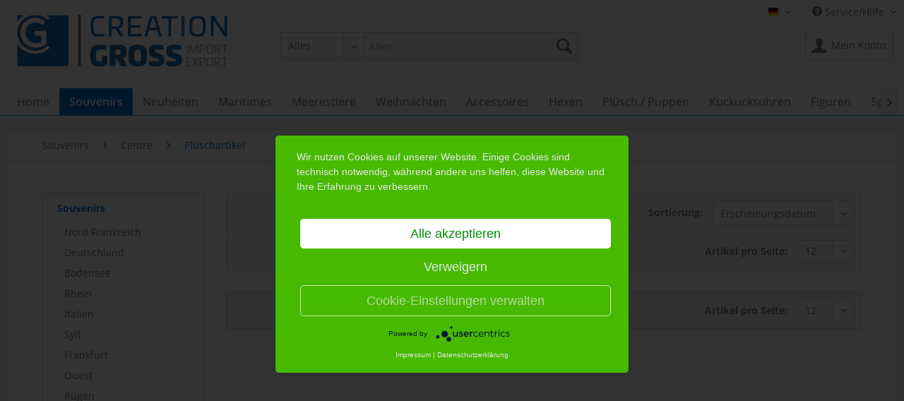

--- FILE ---
content_type: text/html; charset=UTF-8
request_url: https://creation-gross-shop.de/souvenirs/centre/plueschartikel/
body_size: 17308
content:
<!DOCTYPE html> <html class="no-js" lang="de" itemscope="itemscope" itemtype="https://schema.org/WebPage"> <head>  <script type="application/javascript" src="https://app.usercentrics.eu/latest/main.js" id="s9JzrSqtZ" async></script> <meta data-privacy-proxy-server="https://privacy-proxy-server.usercentrics.eu"> <script type="application/javascript" src="https://privacy-proxy.usercentrics.eu/latest/uc-block.bundle.js"></script>  <meta charset="utf-8"><script>window.dataLayer = window.dataLayer || [];</script><script>window.dataLayer.push({
    "ecommerce": {
        "currencyCode": "EUR",
        "impressions": []
    },
    "google_tag_params": {
        "ecomm_pagetype": "category",
        "ecomm_prodid": [],
        "ecomm_category": "Pl\u00fcschartikel"
    }
});</script> <meta name="google-site-verification" content="kXqoK3AE7vQEjfekURdg_N4UdCWXbSWLJSP6avbXwtk" /> <meta name="author" content="" /> <meta name="robots" content="index,follow" /> <meta name="revisit-after" content="15 days" /> <meta name="keywords" content="" /> <meta name="description" content="" /> <meta property="og:type" content="product.group" /> <meta property="og:site_name" content="OnlineShop Creation Gross" /> <meta property="og:title" content="Plüschartikel" /> <meta property="og:description" content="" /> <meta name="twitter:card" content="product" /> <meta name="twitter:site" content="OnlineShop Creation Gross" /> <meta name="twitter:title" content="Plüschartikel" /> <meta name="twitter:description" content="" /> <meta property="og:image" content="https://creation-gross-shop.de/media/image/40/95/c0/Creation_Gross_Logo_RGB_ZWjHym9i3ISPgJ4.jpg" /> <meta name="twitter:image" content="https://creation-gross-shop.de/media/image/40/95/c0/Creation_Gross_Logo_RGB_ZWjHym9i3ISPgJ4.jpg" /> <meta itemprop="copyrightHolder" content="OnlineShop Creation Gross" /> <meta itemprop="copyrightYear" content="2014" /> <meta itemprop="isFamilyFriendly" content="True" /> <meta itemprop="image" content="https://creation-gross-shop.de/media/image/40/95/c0/Creation_Gross_Logo_RGB_ZWjHym9i3ISPgJ4.jpg" /> <meta name="viewport" content="width=device-width, initial-scale=1.0"> <meta name="mobile-web-app-capable" content="yes"> <meta name="apple-mobile-web-app-title" content="OnlineShop Creation Gross"> <meta name="apple-mobile-web-app-capable" content="yes"> <meta name="apple-mobile-web-app-status-bar-style" content="default"> <link rel="apple-touch-icon-precomposed" href="https://creation-gross-shop.de/media/unknown/ca/95/45/faviconMtcPLPsmbmJOD.ico"> <link rel="shortcut icon" href="https://creation-gross-shop.de/media/unknown/ca/95/45/faviconMtcPLPsmbmJOD.ico"> <meta name="msapplication-navbutton-color" content="#0071CE" /> <meta name="application-name" content="OnlineShop Creation Gross" /> <meta name="msapplication-starturl" content="https://creation-gross-shop.de/" /> <meta name="msapplication-window" content="width=1024;height=768" /> <meta name="msapplication-TileImage" content="https://creation-gross-shop.de/media/unknown/ca/95/45/faviconMtcPLPsmbmJOD.ico"> <meta name="msapplication-TileColor" content="#0071CE"> <meta name="theme-color" content="#0071CE" /> <link rel="canonical" href="https://creation-gross-shop.de/souvenirs/centre/plueschartikel/"/> <title itemprop="name">Plüschartikel | Centre | Souvenirs | OnlineShop Creation Gross</title> <link href="/web/cache/1703163615_9771d8ef44bf4ba46ea4cc1743cedc28.css" media="all" rel="stylesheet" type="text/css" /> </head> <body class="is--ctl-listing is--act-index" ><!-- WbmTagManager (noscript) -->
<noscript><iframe src="https://www.googletagmanager.com/ns.html?id=G-DSSJBGDB58"
            height="0" width="0" style="display:none;visibility:hidden"></iframe></noscript>
<!-- End WbmTagManager (noscript) --> <div data-paypalUnifiedMetaDataContainer="true" data-paypalUnifiedRestoreOrderNumberUrl="https://creation-gross-shop.de/widgets/PaypalUnifiedOrderNumber/restoreOrderNumber" class="is--hidden"> </div> <div class="page-wrap"> <noscript class="noscript-main"> <div class="alert is--warning"> <div class="alert--icon"> <i class="icon--element icon--warning"></i> </div> <div class="alert--content"> Um OnlineShop&#x20;Creation&#x20;Gross in vollem Umfang nutzen zu k&ouml;nnen, empfehlen wir Ihnen Javascript in Ihrem Browser zu aktiveren. </div> </div> </noscript> <header class="header-main"> <div class="top-bar"> <div class="container block-group"> <nav class="top-bar--navigation block" role="menubar">  <div class="top-bar--language navigation--entry"> <form method="post" class="language--form"> <div class="field--select"> <div class="language--flag de_DE">Shop Creation Gross DE</div> <div class="select-field"> <select name="__shop" class="language--select" data-auto-submit="true"> <option value="1" selected="selected"> Shop Creation Gross DE </option> <option value="2" > Shop Creation Gross EN </option> <option value="3" > Shop Creation Gross IT </option> <option value="4" > Shop Creation Gross FR </option> </select> </div> <input type="hidden" name="__redirect" value="1"> </div> </form> </div>  <div class="navigation--entry entry--compare is--hidden" role="menuitem" aria-haspopup="true" data-drop-down-menu="true">   </div> <div class="navigation--entry entry--service has--drop-down" role="menuitem" aria-haspopup="true" data-drop-down-menu="true"> <i class="icon--service"></i> Service/Hilfe <ul class="service--list is--rounded" role="menu"> <li class="service--entry" role="menuitem"> <a class="service--link" href="#uc-corner-modal-show" title="Cookie Einstellungen" > Cookie Einstellungen </a> </li> <li class="service--entry" role="menuitem"> <a class="service--link" href="https://creation-gross-shop.de/versandkosten" title="Versandkosten" > Versandkosten </a> </li> <li class="service--entry" role="menuitem"> <a class="service--link" href="https://creation-gross-shop.de/hilfe/faq" title="Hilfe/FAQ" > Hilfe/FAQ </a> </li> <li class="service--entry" role="menuitem"> <a class="service--link" href="https://creation-gross-shop.de/kontaktformular" title="Kontakt" target="_self"> Kontakt </a> </li> <li class="service--entry" role="menuitem"> <a class="service--link" href="https://creation-gross-shop.de/datenschutzerklaerung" title="Datenschutzerklärung" > Datenschutzerklärung </a> </li> <li class="service--entry" role="menuitem"> <a class="service--link" href="https://creation-gross-shop.de/agb" title="AGB" > AGB </a> </li> <li class="service--entry" role="menuitem"> <a class="service--link" href="https://creation-gross-shop.de/impressum" title="Impressum" > Impressum </a> </li> </ul> </div> </nav> </div> </div> <div class="container header--navigation"> <div class="logo-main block-group" role="banner"> <div class="logo--shop block"> <a class="logo--link" href="https://creation-gross-shop.de/" title="OnlineShop Creation Gross - zur Startseite wechseln"> <picture> <source srcset="https://creation-gross-shop.de/media/image/40/95/c0/Creation_Gross_Logo_RGB_ZWjHym9i3ISPgJ4.jpg" media="(min-width: 78.75em)"> <source srcset="https://creation-gross-shop.de/media/image/cd/fe/5a/Creation_Gross_Logo-klein.jpg" media="(min-width: 64em)"> <source srcset="https://creation-gross-shop.de/media/image/cd/fe/5a/Creation_Gross_Logo-klein.jpg" media="(min-width: 48em)"> <img srcset="https://creation-gross-shop.de/media/image/cd/fe/5a/Creation_Gross_Logo-klein.jpg" alt="OnlineShop Creation Gross - zur Startseite wechseln" /> </picture> </a> </div> </div> <nav class="shop--navigation block-group"> <ul class="navigation--list block-group" role="menubar"> <li class="navigation--entry entry--menu-left" role="menuitem"> <a class="entry--link entry--trigger btn is--icon-left" href="#offcanvas--left" data-offcanvas="true" data-offCanvasSelector=".sidebar-main" aria-label="Menü"> <i class="icon--menu"></i> Menü </a> </li> <li class="navigation--entry entry--search" role="menuitem" data-search="true" aria-haspopup="true" data-minLength="3"> <a class="btn entry--link entry--trigger" href="#show-hide--search" title="Suche anzeigen / schließen" aria-label="Suche anzeigen / schließen"> <i class="icon--search"></i> <span class="search--display">Suchen</span> </a> <div class="dk--search"> <form action="https://creation-gross-shop.de/search" method="get" class="main-search--form"> <div class="js--fancy-select select-field"> <select name="sFilter" id="dksFilter"> <option value="NL" selected="selected">Alles</option> <option value="EN" >EAN-Nummer</option> </select> </div> <input type="search" name="sSearch" class="main-search--field" autocomplete="off" autocapitalize="off" placeholder="Suchen" maxlength="30" /> <input type="hidden" name="sSearchOrginal" value="1" /> <button type="submit" class="main-search--button"> <i class="icon--search"></i> <span class="main-search--text">Suchen</span> </button> <div class="form--ajax-loader">&nbsp;</div> <div class="main-search--results "></div> </form> </div> </li>  <li class="navigation--entry entry--account" role="menuitem" data-offcanvas="true" data-offCanvasSelector=".account--dropdown-navigation"> <a href="https://creation-gross-shop.de/account" title="Mein Konto" aria-label="Mein Konto" class="btn is--icon-left entry--link account--link"> <i class="icon--account"></i> <span class="account--display"> Mein Konto </span> </a> </li>  </ul> </nav> <div class="container--ajax-cart" data-collapse-cart="true" data-displayMode="offcanvas"></div> </div> </header> <nav class="navigation-main"> <div class="container" data-menu-scroller="true" data-listSelector=".navigation--list.container" data-viewPortSelector=".navigation--list-wrapper"> <div class="navigation--list-wrapper"> <ul class="navigation--list container" role="menubar" itemscope="itemscope" itemtype="https://schema.org/SiteNavigationElement"> <li class="navigation--entry is--home" role="menuitem"><a class="navigation--link is--first" href="https://creation-gross-shop.de/" title="Home" aria-label="Home" itemprop="url"><span itemprop="name">Home</span></a></li><li class="navigation--entry is--active" role="menuitem"><a class="navigation--link is--active" href="https://creation-gross-shop.de/souvenirs/" title="Souvenirs" aria-label="Souvenirs" itemprop="url"><span itemprop="name">Souvenirs</span></a></li><li class="navigation--entry" role="menuitem"><a class="navigation--link" href="https://creation-gross-shop.de/neuheiten/" title="Neuheiten" aria-label="Neuheiten" itemprop="url"><span itemprop="name">Neuheiten</span></a></li><li class="navigation--entry" role="menuitem"><a class="navigation--link" href="https://creation-gross-shop.de/maritimes/" title="Maritimes" aria-label="Maritimes" itemprop="url"><span itemprop="name">Maritimes</span></a></li><li class="navigation--entry" role="menuitem"><a class="navigation--link" href="https://creation-gross-shop.de/meerestiere/" title="Meerestiere" aria-label="Meerestiere" itemprop="url"><span itemprop="name">Meerestiere</span></a></li><li class="navigation--entry" role="menuitem"><a class="navigation--link" href="https://creation-gross-shop.de/weihnachten/" title="Weihnachten" aria-label="Weihnachten" itemprop="url"><span itemprop="name">Weihnachten</span></a></li><li class="navigation--entry" role="menuitem"><a class="navigation--link" href="https://creation-gross-shop.de/accessoires/" title="Accessoires" aria-label="Accessoires" itemprop="url"><span itemprop="name">Accessoires</span></a></li><li class="navigation--entry" role="menuitem"><a class="navigation--link" href="https://creation-gross-shop.de/hexen/" title="Hexen" aria-label="Hexen" itemprop="url"><span itemprop="name">Hexen</span></a></li><li class="navigation--entry" role="menuitem"><a class="navigation--link" href="https://creation-gross-shop.de/pluesch-puppen/" title="Plüsch / Puppen" aria-label="Plüsch / Puppen" itemprop="url"><span itemprop="name">Plüsch / Puppen</span></a></li><li class="navigation--entry" role="menuitem"><a class="navigation--link" href="https://creation-gross-shop.de/kuckucksuhren/" title="Kuckucksuhren" aria-label="Kuckucksuhren" itemprop="url"><span itemprop="name">Kuckucksuhren</span></a></li><li class="navigation--entry" role="menuitem"><a class="navigation--link" href="https://creation-gross-shop.de/figuren/" title="Figuren" aria-label="Figuren" itemprop="url"><span itemprop="name">Figuren</span></a></li><li class="navigation--entry" role="menuitem"><a class="navigation--link" href="https://creation-gross-shop.de/spielzeug/" title="Spielzeug" aria-label="Spielzeug" itemprop="url"><span itemprop="name">Spielzeug</span></a></li><li class="navigation--entry" role="menuitem"><a class="navigation--link" href="https://creation-gross-shop.de/haus-kueche/" title="Haus & Küche" aria-label="Haus & Küche" itemprop="url"><span itemprop="name">Haus & Küche</span></a></li><li class="navigation--entry" role="menuitem"><a class="navigation--link" href="https://creation-gross-shop.de/garten-freizeit/" title="Garten & Freizeit" aria-label="Garten & Freizeit" itemprop="url"><span itemprop="name">Garten & Freizeit</span></a></li><li class="navigation--entry" role="menuitem"><a class="navigation--link" href="https://creation-gross-shop.de/fahnen-flaggen/" title="Fahnen / Flaggen" aria-label="Fahnen / Flaggen" itemprop="url"><span itemprop="name">Fahnen / Flaggen</span></a></li><li class="navigation--entry" role="menuitem"><a class="navigation--link" href="https://creation-gross-shop.de/schreibwaren/" title="Schreibwaren" aria-label="Schreibwaren" itemprop="url"><span itemprop="name">Schreibwaren</span></a></li><li class="navigation--entry" role="menuitem"><a class="navigation--link" href="https://creation-gross-shop.de/sonstiges/" title="Sonstiges" aria-label="Sonstiges" itemprop="url"><span itemprop="name">Sonstiges</span></a></li><li class="navigation--entry" role="menuitem"><a class="navigation--link" href="https://creation-gross-shop.de/extras/" title="Extras" aria-label="Extras" itemprop="url"><span itemprop="name">Extras</span></a></li><li class="navigation--entry" role="menuitem"><a class="navigation--link" href="https://creation-gross-shop.de/sale/" title="Sale %" aria-label="Sale %" itemprop="url"><span itemprop="name">Sale %</span></a></li> </ul> </div> <div class="advanced-menu" data-advanced-menu="true" data-hoverDelay="250"> <div class="menu--container"> <div class="button-container"> <a href="https://creation-gross-shop.de/souvenirs/" class="button--category" aria-label="Zur Kategorie Souvenirs" title="Zur Kategorie Souvenirs"> <i class="icon--arrow-right"></i> Zur Kategorie Souvenirs </a> <span class="button--close"> <i class="icon--cross"></i> </span> </div> <div class="content--wrapper has--content"> <ul class="menu--list menu--level-0 columns--4" style="width: 100%;"> <li class="menu--list-item item--level-0" style="width: 100%"> <a href="https://creation-gross-shop.de/souvenirs/nord-frankreich/" class="menu--list-item-link" aria-label="Nord Frankreich" title="Nord Frankreich">Nord Frankreich</a> <ul class="menu--list menu--level-1 columns--4"> <li class="menu--list-item item--level-1"> <a href="https://creation-gross-shop.de/souvenirs/nord-frankreich/heimtextilien/" class="menu--list-item-link" aria-label="Heimtextilien" title="Heimtextilien">Heimtextilien</a> </li> <li class="menu--list-item item--level-1"> <a href="https://creation-gross-shop.de/souvenirs/nord-frankreich/plueschartikel/" class="menu--list-item-link" aria-label="Plüschartikel" title="Plüschartikel">Plüschartikel</a> </li> <li class="menu--list-item item--level-1"> <a href="https://creation-gross-shop.de/souvenirs/nord-frankreich/polyartikel/" class="menu--list-item-link" aria-label="Polyartikel" title="Polyartikel">Polyartikel</a> </li> <li class="menu--list-item item--level-1"> <a href="https://creation-gross-shop.de/souvenirs/nord-frankreich/kruege/" class="menu--list-item-link" aria-label="Krüge" title="Krüge">Krüge</a> </li> <li class="menu--list-item item--level-1"> <a href="https://creation-gross-shop.de/souvenirs/nord-frankreich/schluesselanhaenger/" class="menu--list-item-link" aria-label="Schlüsselanhänger" title="Schlüsselanhänger">Schlüsselanhänger</a> </li> <li class="menu--list-item item--level-1"> <a href="https://creation-gross-shop.de/souvenirs/nord-frankreich/porzellanartikel/" class="menu--list-item-link" aria-label="Porzellanartikel" title="Porzellanartikel">Porzellanartikel</a> </li> <li class="menu--list-item item--level-1"> <a href="https://creation-gross-shop.de/souvenirs/nord-frankreich/glasartikel/" class="menu--list-item-link" aria-label="Glasartikel" title="Glasartikel">Glasartikel</a> </li> <li class="menu--list-item item--level-1"> <a href="https://creation-gross-shop.de/souvenirs/nord-frankreich/sonstige/" class="menu--list-item-link" aria-label="Sonstige" title="Sonstige">Sonstige</a> </li> <li class="menu--list-item item--level-1"> <a href="https://creation-gross-shop.de/souvenirs/nord-frankreich/magnete/" class="menu--list-item-link" aria-label="Magnete" title="Magnete">Magnete</a> </li> <li class="menu--list-item item--level-1"> <a href="https://creation-gross-shop.de/souvenirs/nord-frankreich/taschen/" class="menu--list-item-link" aria-label="Taschen" title="Taschen">Taschen</a> </li> <li class="menu--list-item item--level-1"> <a href="https://creation-gross-shop.de/souvenirs/nord-frankreich/keramik/" class="menu--list-item-link" aria-label="Keramik" title="Keramik">Keramik</a> </li> <li class="menu--list-item item--level-1"> <a href="https://creation-gross-shop.de/souvenirs/nord-frankreich/postkarten/" class="menu--list-item-link" aria-label="Postkarten" title="Postkarten">Postkarten</a> </li> <li class="menu--list-item item--level-1"> <a href="https://creation-gross-shop.de/souvenirs/nord-frankreich/puppen/" class="menu--list-item-link" aria-label="Puppen" title="Puppen">Puppen</a> </li> <li class="menu--list-item item--level-1"> <a href="https://creation-gross-shop.de/souvenirs/nord-frankreich/schneekugeln/" class="menu--list-item-link" aria-label="Schneekugeln" title="Schneekugeln">Schneekugeln</a> </li> <li class="menu--list-item item--level-1"> <a href="https://creation-gross-shop.de/souvenirs/nord-frankreich/abzeichen/" class="menu--list-item-link" aria-label="Abzeichen" title="Abzeichen">Abzeichen</a> </li> <li class="menu--list-item item--level-1"> <a href="https://creation-gross-shop.de/souvenirs/nord-frankreich/kopfbedeckungen/" class="menu--list-item-link" aria-label="Kopfbedeckungen" title="Kopfbedeckungen">Kopfbedeckungen</a> </li> <li class="menu--list-item item--level-1"> <a href="https://creation-gross-shop.de/souvenirs/nord-frankreich/glocken/" class="menu--list-item-link" aria-label="Glocken" title="Glocken">Glocken</a> </li> <li class="menu--list-item item--level-1"> <a href="https://creation-gross-shop.de/souvenirs/nord-frankreich/schirme/" class="menu--list-item-link" aria-label="Schirme" title="Schirme">Schirme</a> </li> <li class="menu--list-item item--level-1"> <a href="https://creation-gross-shop.de/souvenirs/nord-frankreich/kuckucksuhren/" class="menu--list-item-link" aria-label="Kuckucksuhren" title="Kuckucksuhren">Kuckucksuhren</a> </li> <li class="menu--list-item item--level-1"> <a href="https://creation-gross-shop.de/souvenirs/nord-frankreich/kugelschreiber/" class="menu--list-item-link" aria-label="Kugelschreiber" title="Kugelschreiber">Kugelschreiber</a> </li> </ul> </li> <li class="menu--list-item item--level-0" style="width: 100%"> <a href="https://creation-gross-shop.de/souvenirs/deutschland/" class="menu--list-item-link" aria-label="Deutschland" title="Deutschland">Deutschland</a> <ul class="menu--list menu--level-1 columns--4"> <li class="menu--list-item item--level-1"> <a href="https://creation-gross-shop.de/souvenirs/deutschland/heimtextilien/" class="menu--list-item-link" aria-label="Heimtextilien" title="Heimtextilien">Heimtextilien</a> </li> <li class="menu--list-item item--level-1"> <a href="https://creation-gross-shop.de/souvenirs/deutschland/plueschartikel/" class="menu--list-item-link" aria-label="Plüschartikel" title="Plüschartikel">Plüschartikel</a> </li> <li class="menu--list-item item--level-1"> <a href="https://creation-gross-shop.de/souvenirs/deutschland/polyartikel/" class="menu--list-item-link" aria-label="Polyartikel" title="Polyartikel">Polyartikel</a> </li> <li class="menu--list-item item--level-1"> <a href="https://creation-gross-shop.de/souvenirs/deutschland/kruege/" class="menu--list-item-link" aria-label="Krüge" title="Krüge">Krüge</a> </li> <li class="menu--list-item item--level-1"> <a href="https://creation-gross-shop.de/souvenirs/deutschland/schluesselanhaenger/" class="menu--list-item-link" aria-label="Schlüsselanhänger" title="Schlüsselanhänger">Schlüsselanhänger</a> </li> <li class="menu--list-item item--level-1"> <a href="https://creation-gross-shop.de/souvenirs/deutschland/porzellanartikel/" class="menu--list-item-link" aria-label="Porzellanartikel" title="Porzellanartikel">Porzellanartikel</a> </li> <li class="menu--list-item item--level-1"> <a href="https://creation-gross-shop.de/souvenirs/deutschland/glasartikel/" class="menu--list-item-link" aria-label="Glasartikel" title="Glasartikel">Glasartikel</a> </li> <li class="menu--list-item item--level-1"> <a href="https://creation-gross-shop.de/souvenirs/deutschland/sonstige/" class="menu--list-item-link" aria-label="Sonstige" title="Sonstige">Sonstige</a> </li> <li class="menu--list-item item--level-1"> <a href="https://creation-gross-shop.de/souvenirs/deutschland/magnete/" class="menu--list-item-link" aria-label="Magnete" title="Magnete">Magnete</a> </li> <li class="menu--list-item item--level-1"> <a href="https://creation-gross-shop.de/souvenirs/deutschland/taschen/" class="menu--list-item-link" aria-label="Taschen" title="Taschen">Taschen</a> </li> <li class="menu--list-item item--level-1"> <a href="https://creation-gross-shop.de/souvenirs/deutschland/keramik/" class="menu--list-item-link" aria-label="Keramik" title="Keramik">Keramik</a> </li> <li class="menu--list-item item--level-1"> <a href="https://creation-gross-shop.de/souvenirs/deutschland/postkarten/" class="menu--list-item-link" aria-label="Postkarten" title="Postkarten">Postkarten</a> </li> <li class="menu--list-item item--level-1"> <a href="https://creation-gross-shop.de/souvenirs/deutschland/puppen/" class="menu--list-item-link" aria-label="Puppen" title="Puppen">Puppen</a> </li> <li class="menu--list-item item--level-1"> <a href="https://creation-gross-shop.de/souvenirs/deutschland/schneekugeln/" class="menu--list-item-link" aria-label="Schneekugeln" title="Schneekugeln">Schneekugeln</a> </li> <li class="menu--list-item item--level-1"> <a href="https://creation-gross-shop.de/souvenirs/deutschland/abzeichen/" class="menu--list-item-link" aria-label="Abzeichen" title="Abzeichen">Abzeichen</a> </li> <li class="menu--list-item item--level-1"> <a href="https://creation-gross-shop.de/souvenirs/deutschland/kopfbedeckung/" class="menu--list-item-link" aria-label="Kopfbedeckung" title="Kopfbedeckung">Kopfbedeckung</a> </li> <li class="menu--list-item item--level-1"> <a href="https://creation-gross-shop.de/souvenirs/deutschland/glocken/" class="menu--list-item-link" aria-label="Glocken" title="Glocken">Glocken</a> </li> <li class="menu--list-item item--level-1"> <a href="https://creation-gross-shop.de/souvenirs/deutschland/schirme/" class="menu--list-item-link" aria-label="Schirme" title="Schirme">Schirme</a> </li> <li class="menu--list-item item--level-1"> <a href="https://creation-gross-shop.de/souvenirs/deutschland/kuckucksuhren/" class="menu--list-item-link" aria-label="Kuckucksuhren" title="Kuckucksuhren">Kuckucksuhren</a> </li> <li class="menu--list-item item--level-1"> <a href="https://creation-gross-shop.de/souvenirs/deutschland/kugelschreiber/" class="menu--list-item-link" aria-label="Kugelschreiber" title="Kugelschreiber">Kugelschreiber</a> </li> </ul> </li> <li class="menu--list-item item--level-0" style="width: 100%"> <a href="https://creation-gross-shop.de/souvenirs/bodensee/" class="menu--list-item-link" aria-label="Bodensee" title="Bodensee">Bodensee</a> <ul class="menu--list menu--level-1 columns--4"> <li class="menu--list-item item--level-1"> <a href="https://creation-gross-shop.de/souvenirs/bodensee/heimtextilien/" class="menu--list-item-link" aria-label="Heimtextilien" title="Heimtextilien">Heimtextilien</a> </li> <li class="menu--list-item item--level-1"> <a href="https://creation-gross-shop.de/souvenirs/bodensee/plueschartikel/" class="menu--list-item-link" aria-label="Plüschartikel" title="Plüschartikel">Plüschartikel</a> </li> <li class="menu--list-item item--level-1"> <a href="https://creation-gross-shop.de/souvenirs/bodensee/polyartikel/" class="menu--list-item-link" aria-label="Polyartikel" title="Polyartikel">Polyartikel</a> </li> <li class="menu--list-item item--level-1"> <a href="https://creation-gross-shop.de/souvenirs/bodensee/kruege/" class="menu--list-item-link" aria-label="Krüge" title="Krüge">Krüge</a> </li> <li class="menu--list-item item--level-1"> <a href="https://creation-gross-shop.de/souvenirs/bodensee/schluesselanhaenger/" class="menu--list-item-link" aria-label="Schlüsselanhänger" title="Schlüsselanhänger">Schlüsselanhänger</a> </li> <li class="menu--list-item item--level-1"> <a href="https://creation-gross-shop.de/souvenirs/bodensee/porzellanartikel/" class="menu--list-item-link" aria-label="Porzellanartikel" title="Porzellanartikel">Porzellanartikel</a> </li> <li class="menu--list-item item--level-1"> <a href="https://creation-gross-shop.de/souvenirs/bodensee/glasartikel/" class="menu--list-item-link" aria-label="Glasartikel" title="Glasartikel">Glasartikel</a> </li> <li class="menu--list-item item--level-1"> <a href="https://creation-gross-shop.de/souvenirs/bodensee/sonstige/" class="menu--list-item-link" aria-label="Sonstige" title="Sonstige">Sonstige</a> </li> <li class="menu--list-item item--level-1"> <a href="https://creation-gross-shop.de/souvenirs/bodensee/magnete/" class="menu--list-item-link" aria-label="Magnete" title="Magnete">Magnete</a> </li> <li class="menu--list-item item--level-1"> <a href="https://creation-gross-shop.de/souvenirs/bodensee/taschen/" class="menu--list-item-link" aria-label="Taschen" title="Taschen">Taschen</a> </li> <li class="menu--list-item item--level-1"> <a href="https://creation-gross-shop.de/souvenirs/bodensee/keramik/" class="menu--list-item-link" aria-label="Keramik" title="Keramik">Keramik</a> </li> <li class="menu--list-item item--level-1"> <a href="https://creation-gross-shop.de/souvenirs/bodensee/postkarten/" class="menu--list-item-link" aria-label="Postkarten" title="Postkarten">Postkarten</a> </li> <li class="menu--list-item item--level-1"> <a href="https://creation-gross-shop.de/souvenirs/bodensee/puppen/" class="menu--list-item-link" aria-label="Puppen" title="Puppen">Puppen</a> </li> <li class="menu--list-item item--level-1"> <a href="https://creation-gross-shop.de/souvenirs/bodensee/schneekugeln/" class="menu--list-item-link" aria-label="Schneekugeln" title="Schneekugeln">Schneekugeln</a> </li> <li class="menu--list-item item--level-1"> <a href="https://creation-gross-shop.de/souvenirs/bodensee/abzeichen/" class="menu--list-item-link" aria-label="Abzeichen" title="Abzeichen">Abzeichen</a> </li> <li class="menu--list-item item--level-1"> <a href="https://creation-gross-shop.de/souvenirs/bodensee/kopfbedeckung/" class="menu--list-item-link" aria-label="Kopfbedeckung" title="Kopfbedeckung">Kopfbedeckung</a> </li> <li class="menu--list-item item--level-1"> <a href="https://creation-gross-shop.de/souvenirs/bodensee/glocken/" class="menu--list-item-link" aria-label="Glocken" title="Glocken">Glocken</a> </li> <li class="menu--list-item item--level-1"> <a href="https://creation-gross-shop.de/souvenirs/bodensee/schirme/" class="menu--list-item-link" aria-label="Schirme" title="Schirme">Schirme</a> </li> <li class="menu--list-item item--level-1"> <a href="https://creation-gross-shop.de/souvenirs/bodensee/kuckucksuhren/" class="menu--list-item-link" aria-label="Kuckucksuhren" title="Kuckucksuhren">Kuckucksuhren</a> </li> <li class="menu--list-item item--level-1"> <a href="https://creation-gross-shop.de/souvenirs/bodensee/kugelschreiber/" class="menu--list-item-link" aria-label="Kugelschreiber" title="Kugelschreiber">Kugelschreiber</a> </li> </ul> </li> <li class="menu--list-item item--level-0" style="width: 100%"> <a href="https://creation-gross-shop.de/souvenirs/rhein/" class="menu--list-item-link" aria-label="Rhein" title="Rhein">Rhein</a> <ul class="menu--list menu--level-1 columns--4"> <li class="menu--list-item item--level-1"> <a href="https://creation-gross-shop.de/souvenirs/rhein/heimtextilien/" class="menu--list-item-link" aria-label="Heimtextilien" title="Heimtextilien">Heimtextilien</a> </li> <li class="menu--list-item item--level-1"> <a href="https://creation-gross-shop.de/souvenirs/rhein/plueschartikel/" class="menu--list-item-link" aria-label="Plüschartikel" title="Plüschartikel">Plüschartikel</a> </li> <li class="menu--list-item item--level-1"> <a href="https://creation-gross-shop.de/souvenirs/rhein/polyartikel/" class="menu--list-item-link" aria-label="Polyartikel" title="Polyartikel">Polyartikel</a> </li> <li class="menu--list-item item--level-1"> <a href="https://creation-gross-shop.de/souvenirs/rhein/kruege/" class="menu--list-item-link" aria-label="Krüge" title="Krüge">Krüge</a> </li> <li class="menu--list-item item--level-1"> <a href="https://creation-gross-shop.de/souvenirs/rhein/schluesselanhaenger/" class="menu--list-item-link" aria-label="Schlüsselanhänger" title="Schlüsselanhänger">Schlüsselanhänger</a> </li> <li class="menu--list-item item--level-1"> <a href="https://creation-gross-shop.de/souvenirs/rhein/porzellanartikel/" class="menu--list-item-link" aria-label="Porzellanartikel" title="Porzellanartikel">Porzellanartikel</a> </li> <li class="menu--list-item item--level-1"> <a href="https://creation-gross-shop.de/souvenirs/rhein/glasartikel/" class="menu--list-item-link" aria-label="Glasartikel" title="Glasartikel">Glasartikel</a> </li> <li class="menu--list-item item--level-1"> <a href="https://creation-gross-shop.de/souvenirs/rhein/sonstige/" class="menu--list-item-link" aria-label="Sonstige" title="Sonstige">Sonstige</a> </li> <li class="menu--list-item item--level-1"> <a href="https://creation-gross-shop.de/souvenirs/rhein/magnete/" class="menu--list-item-link" aria-label="Magnete" title="Magnete">Magnete</a> </li> <li class="menu--list-item item--level-1"> <a href="https://creation-gross-shop.de/souvenirs/rhein/taschen/" class="menu--list-item-link" aria-label="Taschen" title="Taschen">Taschen</a> </li> <li class="menu--list-item item--level-1"> <a href="https://creation-gross-shop.de/souvenirs/rhein/keramik/" class="menu--list-item-link" aria-label="Keramik" title="Keramik">Keramik</a> </li> <li class="menu--list-item item--level-1"> <a href="https://creation-gross-shop.de/souvenirs/rhein/postkarten/" class="menu--list-item-link" aria-label="Postkarten" title="Postkarten">Postkarten</a> </li> <li class="menu--list-item item--level-1"> <a href="https://creation-gross-shop.de/souvenirs/rhein/puppen/" class="menu--list-item-link" aria-label="Puppen" title="Puppen">Puppen</a> </li> <li class="menu--list-item item--level-1"> <a href="https://creation-gross-shop.de/souvenirs/rhein/schneekugeln/" class="menu--list-item-link" aria-label="Schneekugeln" title="Schneekugeln">Schneekugeln</a> </li> <li class="menu--list-item item--level-1"> <a href="https://creation-gross-shop.de/souvenirs/rhein/abzeichen/" class="menu--list-item-link" aria-label="Abzeichen" title="Abzeichen">Abzeichen</a> </li> <li class="menu--list-item item--level-1"> <a href="https://creation-gross-shop.de/souvenirs/rhein/kopfbedeckung/" class="menu--list-item-link" aria-label="Kopfbedeckung" title="Kopfbedeckung">Kopfbedeckung</a> </li> <li class="menu--list-item item--level-1"> <a href="https://creation-gross-shop.de/souvenirs/rhein/glocken/" class="menu--list-item-link" aria-label="Glocken" title="Glocken">Glocken</a> </li> <li class="menu--list-item item--level-1"> <a href="https://creation-gross-shop.de/souvenirs/rhein/schirme/" class="menu--list-item-link" aria-label="Schirme" title="Schirme">Schirme</a> </li> <li class="menu--list-item item--level-1"> <a href="https://creation-gross-shop.de/souvenirs/rhein/kuckucksuhren/" class="menu--list-item-link" aria-label="Kuckucksuhren" title="Kuckucksuhren">Kuckucksuhren</a> </li> <li class="menu--list-item item--level-1"> <a href="https://creation-gross-shop.de/souvenirs/rhein/kugelschreiber/" class="menu--list-item-link" aria-label="Kugelschreiber" title="Kugelschreiber">Kugelschreiber</a> </li> </ul> </li> <li class="menu--list-item item--level-0" style="width: 100%"> <a href="https://creation-gross-shop.de/souvenirs/italien/" class="menu--list-item-link" aria-label="Italien" title="Italien">Italien</a> <ul class="menu--list menu--level-1 columns--4"> <li class="menu--list-item item--level-1"> <a href="https://creation-gross-shop.de/souvenirs/italien/heimtextilien/" class="menu--list-item-link" aria-label="Heimtextilien" title="Heimtextilien">Heimtextilien</a> </li> <li class="menu--list-item item--level-1"> <a href="https://creation-gross-shop.de/souvenirs/italien/plueschartikel/" class="menu--list-item-link" aria-label="Plüschartikel" title="Plüschartikel">Plüschartikel</a> </li> <li class="menu--list-item item--level-1"> <a href="https://creation-gross-shop.de/souvenirs/italien/polyartikel/" class="menu--list-item-link" aria-label="Polyartikel" title="Polyartikel">Polyartikel</a> </li> <li class="menu--list-item item--level-1"> <a href="https://creation-gross-shop.de/souvenirs/italien/kruege/" class="menu--list-item-link" aria-label="Krüge" title="Krüge">Krüge</a> </li> <li class="menu--list-item item--level-1"> <a href="https://creation-gross-shop.de/souvenirs/italien/schluesselanhaenger/" class="menu--list-item-link" aria-label="Schlüsselanhänger" title="Schlüsselanhänger">Schlüsselanhänger</a> </li> <li class="menu--list-item item--level-1"> <a href="https://creation-gross-shop.de/souvenirs/italien/porzellanartikel/" class="menu--list-item-link" aria-label="Porzellanartikel" title="Porzellanartikel">Porzellanartikel</a> </li> <li class="menu--list-item item--level-1"> <a href="https://creation-gross-shop.de/souvenirs/italien/glasartikel/" class="menu--list-item-link" aria-label="Glasartikel" title="Glasartikel">Glasartikel</a> </li> <li class="menu--list-item item--level-1"> <a href="https://creation-gross-shop.de/souvenirs/italien/sonstige/" class="menu--list-item-link" aria-label="Sonstige" title="Sonstige">Sonstige</a> </li> <li class="menu--list-item item--level-1"> <a href="https://creation-gross-shop.de/souvenirs/italien/magnete/" class="menu--list-item-link" aria-label="Magnete" title="Magnete">Magnete</a> </li> <li class="menu--list-item item--level-1"> <a href="https://creation-gross-shop.de/souvenirs/italien/taschen/" class="menu--list-item-link" aria-label="Taschen" title="Taschen">Taschen</a> </li> <li class="menu--list-item item--level-1"> <a href="https://creation-gross-shop.de/souvenirs/italien/keramik/" class="menu--list-item-link" aria-label="Keramik" title="Keramik">Keramik</a> </li> <li class="menu--list-item item--level-1"> <a href="https://creation-gross-shop.de/souvenirs/italien/postkarten/" class="menu--list-item-link" aria-label="Postkarten" title="Postkarten">Postkarten</a> </li> <li class="menu--list-item item--level-1"> <a href="https://creation-gross-shop.de/souvenirs/italien/puppen/" class="menu--list-item-link" aria-label="Puppen" title="Puppen">Puppen</a> </li> <li class="menu--list-item item--level-1"> <a href="https://creation-gross-shop.de/souvenirs/italien/schneekugeln/" class="menu--list-item-link" aria-label="Schneekugeln" title="Schneekugeln">Schneekugeln</a> </li> <li class="menu--list-item item--level-1"> <a href="https://creation-gross-shop.de/souvenirs/italien/abzeichen/" class="menu--list-item-link" aria-label="Abzeichen" title="Abzeichen">Abzeichen</a> </li> <li class="menu--list-item item--level-1"> <a href="https://creation-gross-shop.de/souvenirs/italien/kopfbedeckung/" class="menu--list-item-link" aria-label="Kopfbedeckung" title="Kopfbedeckung">Kopfbedeckung</a> </li> <li class="menu--list-item item--level-1"> <a href="https://creation-gross-shop.de/souvenirs/italien/glocken/" class="menu--list-item-link" aria-label="Glocken" title="Glocken">Glocken</a> </li> <li class="menu--list-item item--level-1"> <a href="https://creation-gross-shop.de/souvenirs/italien/schirme/" class="menu--list-item-link" aria-label="Schirme" title="Schirme">Schirme</a> </li> <li class="menu--list-item item--level-1"> <a href="https://creation-gross-shop.de/souvenirs/italien/kuckucksuhren/" class="menu--list-item-link" aria-label="Kuckucksuhren" title="Kuckucksuhren">Kuckucksuhren</a> </li> <li class="menu--list-item item--level-1"> <a href="https://creation-gross-shop.de/souvenirs/italien/kugelschreiber/" class="menu--list-item-link" aria-label="Kugelschreiber" title="Kugelschreiber">Kugelschreiber</a> </li> </ul> </li> <li class="menu--list-item item--level-0" style="width: 100%"> <a href="https://creation-gross-shop.de/souvenirs/sylt/" class="menu--list-item-link" aria-label="Sylt" title="Sylt">Sylt</a> <ul class="menu--list menu--level-1 columns--4"> <li class="menu--list-item item--level-1"> <a href="https://creation-gross-shop.de/souvenirs/sylt/heimtextilien/" class="menu--list-item-link" aria-label="Heimtextilien" title="Heimtextilien">Heimtextilien</a> </li> <li class="menu--list-item item--level-1"> <a href="https://creation-gross-shop.de/souvenirs/sylt/plueschartikel/" class="menu--list-item-link" aria-label="Plüschartikel" title="Plüschartikel">Plüschartikel</a> </li> <li class="menu--list-item item--level-1"> <a href="https://creation-gross-shop.de/souvenirs/sylt/polyartikel/" class="menu--list-item-link" aria-label="Polyartikel" title="Polyartikel">Polyartikel</a> </li> <li class="menu--list-item item--level-1"> <a href="https://creation-gross-shop.de/souvenirs/sylt/kruege/" class="menu--list-item-link" aria-label="Krüge" title="Krüge">Krüge</a> </li> <li class="menu--list-item item--level-1"> <a href="https://creation-gross-shop.de/souvenirs/sylt/schluesselanhaenger/" class="menu--list-item-link" aria-label="Schlüsselanhänger" title="Schlüsselanhänger">Schlüsselanhänger</a> </li> <li class="menu--list-item item--level-1"> <a href="https://creation-gross-shop.de/souvenirs/sylt/porzellanartikel/" class="menu--list-item-link" aria-label="Porzellanartikel" title="Porzellanartikel">Porzellanartikel</a> </li> <li class="menu--list-item item--level-1"> <a href="https://creation-gross-shop.de/souvenirs/sylt/glasartikel/" class="menu--list-item-link" aria-label="Glasartikel" title="Glasartikel">Glasartikel</a> </li> <li class="menu--list-item item--level-1"> <a href="https://creation-gross-shop.de/souvenirs/sylt/sonstige/" class="menu--list-item-link" aria-label="Sonstige" title="Sonstige">Sonstige</a> </li> <li class="menu--list-item item--level-1"> <a href="https://creation-gross-shop.de/souvenirs/sylt/magnete/" class="menu--list-item-link" aria-label="Magnete" title="Magnete">Magnete</a> </li> <li class="menu--list-item item--level-1"> <a href="https://creation-gross-shop.de/souvenirs/sylt/taschen/" class="menu--list-item-link" aria-label="Taschen" title="Taschen">Taschen</a> </li> <li class="menu--list-item item--level-1"> <a href="https://creation-gross-shop.de/souvenirs/sylt/keramik/" class="menu--list-item-link" aria-label="Keramik" title="Keramik">Keramik</a> </li> <li class="menu--list-item item--level-1"> <a href="https://creation-gross-shop.de/souvenirs/sylt/postkarten/" class="menu--list-item-link" aria-label="Postkarten" title="Postkarten">Postkarten</a> </li> <li class="menu--list-item item--level-1"> <a href="https://creation-gross-shop.de/souvenirs/sylt/puppen/" class="menu--list-item-link" aria-label="Puppen" title="Puppen">Puppen</a> </li> <li class="menu--list-item item--level-1"> <a href="https://creation-gross-shop.de/souvenirs/sylt/schneekugeln/" class="menu--list-item-link" aria-label="Schneekugeln" title="Schneekugeln">Schneekugeln</a> </li> <li class="menu--list-item item--level-1"> <a href="https://creation-gross-shop.de/souvenirs/sylt/abzeichen/" class="menu--list-item-link" aria-label="Abzeichen" title="Abzeichen">Abzeichen</a> </li> <li class="menu--list-item item--level-1"> <a href="https://creation-gross-shop.de/souvenirs/sylt/kopfbedeckung/" class="menu--list-item-link" aria-label="Kopfbedeckung" title="Kopfbedeckung">Kopfbedeckung</a> </li> <li class="menu--list-item item--level-1"> <a href="https://creation-gross-shop.de/souvenirs/sylt/glocken/" class="menu--list-item-link" aria-label="Glocken" title="Glocken">Glocken</a> </li> <li class="menu--list-item item--level-1"> <a href="https://creation-gross-shop.de/souvenirs/sylt/schirme/" class="menu--list-item-link" aria-label="Schirme" title="Schirme">Schirme</a> </li> <li class="menu--list-item item--level-1"> <a href="https://creation-gross-shop.de/souvenirs/sylt/kuckucksuhren/" class="menu--list-item-link" aria-label="Kuckucksuhren" title="Kuckucksuhren">Kuckucksuhren</a> </li> <li class="menu--list-item item--level-1"> <a href="https://creation-gross-shop.de/souvenirs/sylt/kugelschreiber/" class="menu--list-item-link" aria-label="Kugelschreiber" title="Kugelschreiber">Kugelschreiber</a> </li> </ul> </li> <li class="menu--list-item item--level-0" style="width: 100%"> <a href="https://creation-gross-shop.de/souvenirs/frankfurt/" class="menu--list-item-link" aria-label="Frankfurt" title="Frankfurt">Frankfurt</a> <ul class="menu--list menu--level-1 columns--4"> <li class="menu--list-item item--level-1"> <a href="https://creation-gross-shop.de/souvenirs/frankfurt/heimtextilien/" class="menu--list-item-link" aria-label="Heimtextilien" title="Heimtextilien">Heimtextilien</a> </li> <li class="menu--list-item item--level-1"> <a href="https://creation-gross-shop.de/souvenirs/frankfurt/plueschartikel/" class="menu--list-item-link" aria-label="Plüschartikel" title="Plüschartikel">Plüschartikel</a> </li> <li class="menu--list-item item--level-1"> <a href="https://creation-gross-shop.de/souvenirs/frankfurt/polyartikel/" class="menu--list-item-link" aria-label="Polyartikel" title="Polyartikel">Polyartikel</a> </li> <li class="menu--list-item item--level-1"> <a href="https://creation-gross-shop.de/souvenirs/frankfurt/kruege/" class="menu--list-item-link" aria-label="Krüge" title="Krüge">Krüge</a> </li> <li class="menu--list-item item--level-1"> <a href="https://creation-gross-shop.de/souvenirs/frankfurt/schluesselanhaenger/" class="menu--list-item-link" aria-label="Schlüsselanhänger" title="Schlüsselanhänger">Schlüsselanhänger</a> </li> <li class="menu--list-item item--level-1"> <a href="https://creation-gross-shop.de/souvenirs/frankfurt/porzellanartikel/" class="menu--list-item-link" aria-label="Porzellanartikel" title="Porzellanartikel">Porzellanartikel</a> </li> <li class="menu--list-item item--level-1"> <a href="https://creation-gross-shop.de/souvenirs/frankfurt/glasartikel/" class="menu--list-item-link" aria-label="Glasartikel" title="Glasartikel">Glasartikel</a> </li> <li class="menu--list-item item--level-1"> <a href="https://creation-gross-shop.de/souvenirs/frankfurt/sonstige/" class="menu--list-item-link" aria-label="Sonstige" title="Sonstige">Sonstige</a> </li> <li class="menu--list-item item--level-1"> <a href="https://creation-gross-shop.de/souvenirs/frankfurt/magnete/" class="menu--list-item-link" aria-label="Magnete" title="Magnete">Magnete</a> </li> <li class="menu--list-item item--level-1"> <a href="https://creation-gross-shop.de/souvenirs/frankfurt/taschen/" class="menu--list-item-link" aria-label="Taschen" title="Taschen">Taschen</a> </li> <li class="menu--list-item item--level-1"> <a href="https://creation-gross-shop.de/souvenirs/frankfurt/keramik/" class="menu--list-item-link" aria-label="Keramik" title="Keramik">Keramik</a> </li> <li class="menu--list-item item--level-1"> <a href="https://creation-gross-shop.de/souvenirs/frankfurt/postkarten/" class="menu--list-item-link" aria-label="Postkarten" title="Postkarten">Postkarten</a> </li> <li class="menu--list-item item--level-1"> <a href="https://creation-gross-shop.de/souvenirs/frankfurt/puppen/" class="menu--list-item-link" aria-label="Puppen" title="Puppen">Puppen</a> </li> <li class="menu--list-item item--level-1"> <a href="https://creation-gross-shop.de/souvenirs/frankfurt/schneekugeln/" class="menu--list-item-link" aria-label="Schneekugeln" title="Schneekugeln">Schneekugeln</a> </li> <li class="menu--list-item item--level-1"> <a href="https://creation-gross-shop.de/souvenirs/frankfurt/abzeichen/" class="menu--list-item-link" aria-label="Abzeichen" title="Abzeichen">Abzeichen</a> </li> <li class="menu--list-item item--level-1"> <a href="https://creation-gross-shop.de/souvenirs/frankfurt/kopfbedeckung/" class="menu--list-item-link" aria-label="Kopfbedeckung" title="Kopfbedeckung">Kopfbedeckung</a> </li> <li class="menu--list-item item--level-1"> <a href="https://creation-gross-shop.de/souvenirs/frankfurt/glocken/" class="menu--list-item-link" aria-label="Glocken" title="Glocken">Glocken</a> </li> <li class="menu--list-item item--level-1"> <a href="https://creation-gross-shop.de/souvenirs/frankfurt/schirme/" class="menu--list-item-link" aria-label="Schirme" title="Schirme">Schirme</a> </li> <li class="menu--list-item item--level-1"> <a href="https://creation-gross-shop.de/souvenirs/frankfurt/kuckucksuhren/" class="menu--list-item-link" aria-label="Kuckucksuhren" title="Kuckucksuhren">Kuckucksuhren</a> </li> <li class="menu--list-item item--level-1"> <a href="https://creation-gross-shop.de/souvenirs/frankfurt/kugelschreiber/" class="menu--list-item-link" aria-label="Kugelschreiber" title="Kugelschreiber">Kugelschreiber</a> </li> </ul> </li> <li class="menu--list-item item--level-0" style="width: 100%"> <a href="https://creation-gross-shop.de/souvenirs/ouest/" class="menu--list-item-link" aria-label="Ouest" title="Ouest">Ouest</a> <ul class="menu--list menu--level-1 columns--4"> <li class="menu--list-item item--level-1"> <a href="https://creation-gross-shop.de/souvenirs/ouest/heimtextilien/" class="menu--list-item-link" aria-label="Heimtextilien" title="Heimtextilien">Heimtextilien</a> </li> <li class="menu--list-item item--level-1"> <a href="https://creation-gross-shop.de/souvenirs/ouest/plueschartikel/" class="menu--list-item-link" aria-label="Plüschartikel" title="Plüschartikel">Plüschartikel</a> </li> <li class="menu--list-item item--level-1"> <a href="https://creation-gross-shop.de/souvenirs/ouest/polyartikel/" class="menu--list-item-link" aria-label="Polyartikel" title="Polyartikel">Polyartikel</a> </li> <li class="menu--list-item item--level-1"> <a href="https://creation-gross-shop.de/souvenirs/ouest/kruege/" class="menu--list-item-link" aria-label="Krüge" title="Krüge">Krüge</a> </li> <li class="menu--list-item item--level-1"> <a href="https://creation-gross-shop.de/souvenirs/ouest/schluesselanhaenger/" class="menu--list-item-link" aria-label="Schlüsselanhänger" title="Schlüsselanhänger">Schlüsselanhänger</a> </li> <li class="menu--list-item item--level-1"> <a href="https://creation-gross-shop.de/souvenirs/ouest/porzellanartikel/" class="menu--list-item-link" aria-label="Porzellanartikel" title="Porzellanartikel">Porzellanartikel</a> </li> <li class="menu--list-item item--level-1"> <a href="https://creation-gross-shop.de/souvenirs/ouest/glasartikel/" class="menu--list-item-link" aria-label="Glasartikel" title="Glasartikel">Glasartikel</a> </li> <li class="menu--list-item item--level-1"> <a href="https://creation-gross-shop.de/souvenirs/ouest/sonstige/" class="menu--list-item-link" aria-label="Sonstige" title="Sonstige">Sonstige</a> </li> <li class="menu--list-item item--level-1"> <a href="https://creation-gross-shop.de/souvenirs/ouest/magnete/" class="menu--list-item-link" aria-label="Magnete" title="Magnete">Magnete</a> </li> <li class="menu--list-item item--level-1"> <a href="https://creation-gross-shop.de/souvenirs/ouest/taschen/" class="menu--list-item-link" aria-label="Taschen" title="Taschen">Taschen</a> </li> <li class="menu--list-item item--level-1"> <a href="https://creation-gross-shop.de/souvenirs/ouest/keramik/" class="menu--list-item-link" aria-label="Keramik" title="Keramik">Keramik</a> </li> <li class="menu--list-item item--level-1"> <a href="https://creation-gross-shop.de/souvenirs/ouest/postkarten/" class="menu--list-item-link" aria-label="Postkarten" title="Postkarten">Postkarten</a> </li> <li class="menu--list-item item--level-1"> <a href="https://creation-gross-shop.de/souvenirs/ouest/puppen/" class="menu--list-item-link" aria-label="Puppen" title="Puppen">Puppen</a> </li> <li class="menu--list-item item--level-1"> <a href="https://creation-gross-shop.de/souvenirs/ouest/schneekugeln/" class="menu--list-item-link" aria-label="Schneekugeln" title="Schneekugeln">Schneekugeln</a> </li> <li class="menu--list-item item--level-1"> <a href="https://creation-gross-shop.de/souvenirs/ouest/abzeichen/" class="menu--list-item-link" aria-label="Abzeichen" title="Abzeichen">Abzeichen</a> </li> <li class="menu--list-item item--level-1"> <a href="https://creation-gross-shop.de/souvenirs/ouest/kopfbedeckung/" class="menu--list-item-link" aria-label="Kopfbedeckung" title="Kopfbedeckung">Kopfbedeckung</a> </li> <li class="menu--list-item item--level-1"> <a href="https://creation-gross-shop.de/souvenirs/ouest/glocken/" class="menu--list-item-link" aria-label="Glocken" title="Glocken">Glocken</a> </li> <li class="menu--list-item item--level-1"> <a href="https://creation-gross-shop.de/souvenirs/ouest/schirme/" class="menu--list-item-link" aria-label="Schirme" title="Schirme">Schirme</a> </li> <li class="menu--list-item item--level-1"> <a href="https://creation-gross-shop.de/souvenirs/ouest/kuckucksuhren/" class="menu--list-item-link" aria-label="Kuckucksuhren" title="Kuckucksuhren">Kuckucksuhren</a> </li> <li class="menu--list-item item--level-1"> <a href="https://creation-gross-shop.de/souvenirs/ouest/kugelschreiber/" class="menu--list-item-link" aria-label="Kugelschreiber" title="Kugelschreiber">Kugelschreiber</a> </li> </ul> </li> <li class="menu--list-item item--level-0" style="width: 100%"> <a href="https://creation-gross-shop.de/souvenirs/ruegen/" class="menu--list-item-link" aria-label="Rügen" title="Rügen">Rügen</a> <ul class="menu--list menu--level-1 columns--4"> <li class="menu--list-item item--level-1"> <a href="https://creation-gross-shop.de/souvenirs/ruegen/heimtextilien/" class="menu--list-item-link" aria-label="Heimtextilien" title="Heimtextilien">Heimtextilien</a> </li> <li class="menu--list-item item--level-1"> <a href="https://creation-gross-shop.de/souvenirs/ruegen/plueschartikel/" class="menu--list-item-link" aria-label="Plüschartikel" title="Plüschartikel">Plüschartikel</a> </li> <li class="menu--list-item item--level-1"> <a href="https://creation-gross-shop.de/souvenirs/ruegen/polyartikel/" class="menu--list-item-link" aria-label="Polyartikel" title="Polyartikel">Polyartikel</a> </li> <li class="menu--list-item item--level-1"> <a href="https://creation-gross-shop.de/souvenirs/ruegen/kruege/" class="menu--list-item-link" aria-label="Krüge" title="Krüge">Krüge</a> </li> <li class="menu--list-item item--level-1"> <a href="https://creation-gross-shop.de/souvenirs/ruegen/schluesselanhaenger/" class="menu--list-item-link" aria-label="Schlüsselanhänger" title="Schlüsselanhänger">Schlüsselanhänger</a> </li> <li class="menu--list-item item--level-1"> <a href="https://creation-gross-shop.de/souvenirs/ruegen/porzellanartikel/" class="menu--list-item-link" aria-label="Porzellanartikel" title="Porzellanartikel">Porzellanartikel</a> </li> <li class="menu--list-item item--level-1"> <a href="https://creation-gross-shop.de/souvenirs/ruegen/glasartikel/" class="menu--list-item-link" aria-label="Glasartikel" title="Glasartikel">Glasartikel</a> </li> <li class="menu--list-item item--level-1"> <a href="https://creation-gross-shop.de/souvenirs/ruegen/sonstige/" class="menu--list-item-link" aria-label="Sonstige" title="Sonstige">Sonstige</a> </li> <li class="menu--list-item item--level-1"> <a href="https://creation-gross-shop.de/souvenirs/ruegen/magnete/" class="menu--list-item-link" aria-label="Magnete" title="Magnete">Magnete</a> </li> <li class="menu--list-item item--level-1"> <a href="https://creation-gross-shop.de/souvenirs/ruegen/taschen/" class="menu--list-item-link" aria-label="Taschen" title="Taschen">Taschen</a> </li> <li class="menu--list-item item--level-1"> <a href="https://creation-gross-shop.de/souvenirs/ruegen/keramik/" class="menu--list-item-link" aria-label="Keramik" title="Keramik">Keramik</a> </li> <li class="menu--list-item item--level-1"> <a href="https://creation-gross-shop.de/souvenirs/ruegen/postkarten/" class="menu--list-item-link" aria-label="Postkarten" title="Postkarten">Postkarten</a> </li> <li class="menu--list-item item--level-1"> <a href="https://creation-gross-shop.de/souvenirs/ruegen/puppen/" class="menu--list-item-link" aria-label="Puppen" title="Puppen">Puppen</a> </li> <li class="menu--list-item item--level-1"> <a href="https://creation-gross-shop.de/souvenirs/ruegen/schneekugeln/" class="menu--list-item-link" aria-label="Schneekugeln" title="Schneekugeln">Schneekugeln</a> </li> <li class="menu--list-item item--level-1"> <a href="https://creation-gross-shop.de/souvenirs/ruegen/abzeichen/" class="menu--list-item-link" aria-label="Abzeichen" title="Abzeichen">Abzeichen</a> </li> <li class="menu--list-item item--level-1"> <a href="https://creation-gross-shop.de/souvenirs/ruegen/kopfbedeckung/" class="menu--list-item-link" aria-label="Kopfbedeckung" title="Kopfbedeckung">Kopfbedeckung</a> </li> <li class="menu--list-item item--level-1"> <a href="https://creation-gross-shop.de/souvenirs/ruegen/glocken/" class="menu--list-item-link" aria-label="Glocken" title="Glocken">Glocken</a> </li> <li class="menu--list-item item--level-1"> <a href="https://creation-gross-shop.de/souvenirs/ruegen/schirme/" class="menu--list-item-link" aria-label="Schirme" title="Schirme">Schirme</a> </li> <li class="menu--list-item item--level-1"> <a href="https://creation-gross-shop.de/souvenirs/ruegen/kuckucksuhren/" class="menu--list-item-link" aria-label="Kuckucksuhren" title="Kuckucksuhren">Kuckucksuhren</a> </li> <li class="menu--list-item item--level-1"> <a href="https://creation-gross-shop.de/souvenirs/ruegen/kugelschreiber/" class="menu--list-item-link" aria-label="Kugelschreiber" title="Kugelschreiber">Kugelschreiber</a> </li> </ul> </li> <li class="menu--list-item item--level-0" style="width: 100%"> <a href="https://creation-gross-shop.de/souvenirs/heidelberg/" class="menu--list-item-link" aria-label="Heidelberg" title="Heidelberg">Heidelberg</a> <ul class="menu--list menu--level-1 columns--4"> <li class="menu--list-item item--level-1"> <a href="https://creation-gross-shop.de/souvenirs/heidelberg/heimtextilien/" class="menu--list-item-link" aria-label="Heimtextilien" title="Heimtextilien">Heimtextilien</a> </li> <li class="menu--list-item item--level-1"> <a href="https://creation-gross-shop.de/souvenirs/heidelberg/plueschartikel/" class="menu--list-item-link" aria-label="Plüschartikel" title="Plüschartikel">Plüschartikel</a> </li> <li class="menu--list-item item--level-1"> <a href="https://creation-gross-shop.de/souvenirs/heidelberg/polyartikel/" class="menu--list-item-link" aria-label="Polyartikel" title="Polyartikel">Polyartikel</a> </li> <li class="menu--list-item item--level-1"> <a href="https://creation-gross-shop.de/souvenirs/heidelberg/kruege/" class="menu--list-item-link" aria-label="Krüge" title="Krüge">Krüge</a> </li> <li class="menu--list-item item--level-1"> <a href="https://creation-gross-shop.de/souvenirs/heidelberg/schluesselanhaenger/" class="menu--list-item-link" aria-label="Schlüsselanhänger" title="Schlüsselanhänger">Schlüsselanhänger</a> </li> <li class="menu--list-item item--level-1"> <a href="https://creation-gross-shop.de/souvenirs/heidelberg/porzellanartikel/" class="menu--list-item-link" aria-label="Porzellanartikel" title="Porzellanartikel">Porzellanartikel</a> </li> <li class="menu--list-item item--level-1"> <a href="https://creation-gross-shop.de/souvenirs/heidelberg/glasartikel/" class="menu--list-item-link" aria-label="Glasartikel" title="Glasartikel">Glasartikel</a> </li> <li class="menu--list-item item--level-1"> <a href="https://creation-gross-shop.de/souvenirs/heidelberg/sonstige/" class="menu--list-item-link" aria-label="Sonstige" title="Sonstige">Sonstige</a> </li> <li class="menu--list-item item--level-1"> <a href="https://creation-gross-shop.de/souvenirs/heidelberg/magnete/" class="menu--list-item-link" aria-label="Magnete" title="Magnete">Magnete</a> </li> <li class="menu--list-item item--level-1"> <a href="https://creation-gross-shop.de/souvenirs/heidelberg/taschen/" class="menu--list-item-link" aria-label="Taschen" title="Taschen">Taschen</a> </li> <li class="menu--list-item item--level-1"> <a href="https://creation-gross-shop.de/souvenirs/heidelberg/keramik/" class="menu--list-item-link" aria-label="Keramik" title="Keramik">Keramik</a> </li> <li class="menu--list-item item--level-1"> <a href="https://creation-gross-shop.de/souvenirs/heidelberg/postkarten/" class="menu--list-item-link" aria-label="Postkarten" title="Postkarten">Postkarten</a> </li> <li class="menu--list-item item--level-1"> <a href="https://creation-gross-shop.de/souvenirs/heidelberg/puppen/" class="menu--list-item-link" aria-label="Puppen" title="Puppen">Puppen</a> </li> <li class="menu--list-item item--level-1"> <a href="https://creation-gross-shop.de/souvenirs/heidelberg/schneekugeln/" class="menu--list-item-link" aria-label="Schneekugeln" title="Schneekugeln">Schneekugeln</a> </li> <li class="menu--list-item item--level-1"> <a href="https://creation-gross-shop.de/souvenirs/heidelberg/abzeichen/" class="menu--list-item-link" aria-label="Abzeichen" title="Abzeichen">Abzeichen</a> </li> <li class="menu--list-item item--level-1"> <a href="https://creation-gross-shop.de/souvenirs/heidelberg/kopfbedeckung/" class="menu--list-item-link" aria-label="Kopfbedeckung" title="Kopfbedeckung">Kopfbedeckung</a> </li> <li class="menu--list-item item--level-1"> <a href="https://creation-gross-shop.de/souvenirs/heidelberg/glocken/" class="menu--list-item-link" aria-label="Glocken" title="Glocken">Glocken</a> </li> <li class="menu--list-item item--level-1"> <a href="https://creation-gross-shop.de/souvenirs/heidelberg/schirme/" class="menu--list-item-link" aria-label="Schirme" title="Schirme">Schirme</a> </li> <li class="menu--list-item item--level-1"> <a href="https://creation-gross-shop.de/souvenirs/heidelberg/kuckucksuhren/" class="menu--list-item-link" aria-label="Kuckucksuhren" title="Kuckucksuhren">Kuckucksuhren</a> </li> <li class="menu--list-item item--level-1"> <a href="https://creation-gross-shop.de/souvenirs/heidelberg/kugelschreiber/" class="menu--list-item-link" aria-label="Kugelschreiber" title="Kugelschreiber">Kugelschreiber</a> </li> </ul> </li> <li class="menu--list-item item--level-0" style="width: 100%"> <a href="https://creation-gross-shop.de/souvenirs/luxemburg/" class="menu--list-item-link" aria-label="Luxemburg" title="Luxemburg">Luxemburg</a> <ul class="menu--list menu--level-1 columns--4"> <li class="menu--list-item item--level-1"> <a href="https://creation-gross-shop.de/souvenirs/luxemburg/heimtextilien/" class="menu--list-item-link" aria-label="Heimtextilien" title="Heimtextilien">Heimtextilien</a> </li> <li class="menu--list-item item--level-1"> <a href="https://creation-gross-shop.de/souvenirs/luxemburg/plueschartikel/" class="menu--list-item-link" aria-label="Plüschartikel" title="Plüschartikel">Plüschartikel</a> </li> <li class="menu--list-item item--level-1"> <a href="https://creation-gross-shop.de/souvenirs/luxemburg/polyartikel/" class="menu--list-item-link" aria-label="Polyartikel" title="Polyartikel">Polyartikel</a> </li> <li class="menu--list-item item--level-1"> <a href="https://creation-gross-shop.de/souvenirs/luxemburg/kruege/" class="menu--list-item-link" aria-label="Krüge" title="Krüge">Krüge</a> </li> <li class="menu--list-item item--level-1"> <a href="https://creation-gross-shop.de/souvenirs/luxemburg/schluesselanhaenger/" class="menu--list-item-link" aria-label="Schlüsselanhänger" title="Schlüsselanhänger">Schlüsselanhänger</a> </li> <li class="menu--list-item item--level-1"> <a href="https://creation-gross-shop.de/souvenirs/luxemburg/porzellanartikel/" class="menu--list-item-link" aria-label="Porzellanartikel" title="Porzellanartikel">Porzellanartikel</a> </li> <li class="menu--list-item item--level-1"> <a href="https://creation-gross-shop.de/souvenirs/luxemburg/glasartikel/" class="menu--list-item-link" aria-label="Glasartikel" title="Glasartikel">Glasartikel</a> </li> <li class="menu--list-item item--level-1"> <a href="https://creation-gross-shop.de/souvenirs/luxemburg/sonstige/" class="menu--list-item-link" aria-label="Sonstige" title="Sonstige">Sonstige</a> </li> <li class="menu--list-item item--level-1"> <a href="https://creation-gross-shop.de/souvenirs/luxemburg/magnete/" class="menu--list-item-link" aria-label="Magnete" title="Magnete">Magnete</a> </li> <li class="menu--list-item item--level-1"> <a href="https://creation-gross-shop.de/souvenirs/luxemburg/taschen/" class="menu--list-item-link" aria-label="Taschen" title="Taschen">Taschen</a> </li> <li class="menu--list-item item--level-1"> <a href="https://creation-gross-shop.de/souvenirs/luxemburg/keramik/" class="menu--list-item-link" aria-label="Keramik" title="Keramik">Keramik</a> </li> <li class="menu--list-item item--level-1"> <a href="https://creation-gross-shop.de/souvenirs/luxemburg/postkarten/" class="menu--list-item-link" aria-label="Postkarten" title="Postkarten">Postkarten</a> </li> <li class="menu--list-item item--level-1"> <a href="https://creation-gross-shop.de/souvenirs/luxemburg/puppen/" class="menu--list-item-link" aria-label="Puppen" title="Puppen">Puppen</a> </li> <li class="menu--list-item item--level-1"> <a href="https://creation-gross-shop.de/souvenirs/luxemburg/schneekugeln/" class="menu--list-item-link" aria-label="Schneekugeln" title="Schneekugeln">Schneekugeln</a> </li> <li class="menu--list-item item--level-1"> <a href="https://creation-gross-shop.de/souvenirs/luxemburg/abzeichen/" class="menu--list-item-link" aria-label="Abzeichen" title="Abzeichen">Abzeichen</a> </li> <li class="menu--list-item item--level-1"> <a href="https://creation-gross-shop.de/souvenirs/luxemburg/kopfbedeckung/" class="menu--list-item-link" aria-label="Kopfbedeckung" title="Kopfbedeckung">Kopfbedeckung</a> </li> <li class="menu--list-item item--level-1"> <a href="https://creation-gross-shop.de/souvenirs/luxemburg/glocken/" class="menu--list-item-link" aria-label="Glocken" title="Glocken">Glocken</a> </li> <li class="menu--list-item item--level-1"> <a href="https://creation-gross-shop.de/souvenirs/luxemburg/schirme/" class="menu--list-item-link" aria-label="Schirme" title="Schirme">Schirme</a> </li> <li class="menu--list-item item--level-1"> <a href="https://creation-gross-shop.de/souvenirs/luxemburg/kuckucksuhren/" class="menu--list-item-link" aria-label="Kuckucksuhren" title="Kuckucksuhren">Kuckucksuhren</a> </li> <li class="menu--list-item item--level-1"> <a href="https://creation-gross-shop.de/souvenirs/luxemburg/kugelschreiber/" class="menu--list-item-link" aria-label="Kugelschreiber" title="Kugelschreiber">Kugelschreiber</a> </li> </ul> </li> <li class="menu--list-item item--level-0" style="width: 100%"> <a href="https://creation-gross-shop.de/souvenirs/bayern/" class="menu--list-item-link" aria-label="Bayern" title="Bayern">Bayern</a> <ul class="menu--list menu--level-1 columns--4"> <li class="menu--list-item item--level-1"> <a href="https://creation-gross-shop.de/souvenirs/bayern/heimtextilien/" class="menu--list-item-link" aria-label="Heimtextilien" title="Heimtextilien">Heimtextilien</a> </li> <li class="menu--list-item item--level-1"> <a href="https://creation-gross-shop.de/souvenirs/bayern/plueschartikel/" class="menu--list-item-link" aria-label="Plüschartikel" title="Plüschartikel">Plüschartikel</a> </li> <li class="menu--list-item item--level-1"> <a href="https://creation-gross-shop.de/souvenirs/bayern/polyartikel/" class="menu--list-item-link" aria-label="Polyartikel" title="Polyartikel">Polyartikel</a> </li> <li class="menu--list-item item--level-1"> <a href="https://creation-gross-shop.de/souvenirs/bayern/kruege/" class="menu--list-item-link" aria-label="Krüge" title="Krüge">Krüge</a> </li> <li class="menu--list-item item--level-1"> <a href="https://creation-gross-shop.de/souvenirs/bayern/schluesselanhaenger/" class="menu--list-item-link" aria-label="Schlüsselanhänger" title="Schlüsselanhänger">Schlüsselanhänger</a> </li> <li class="menu--list-item item--level-1"> <a href="https://creation-gross-shop.de/souvenirs/bayern/porzellanartikel/" class="menu--list-item-link" aria-label="Porzellanartikel" title="Porzellanartikel">Porzellanartikel</a> </li> <li class="menu--list-item item--level-1"> <a href="https://creation-gross-shop.de/souvenirs/bayern/glasartikel/" class="menu--list-item-link" aria-label="Glasartikel" title="Glasartikel">Glasartikel</a> </li> <li class="menu--list-item item--level-1"> <a href="https://creation-gross-shop.de/souvenirs/bayern/sonstige/" class="menu--list-item-link" aria-label="Sonstige" title="Sonstige">Sonstige</a> </li> <li class="menu--list-item item--level-1"> <a href="https://creation-gross-shop.de/souvenirs/bayern/magnete/" class="menu--list-item-link" aria-label="Magnete" title="Magnete">Magnete</a> </li> <li class="menu--list-item item--level-1"> <a href="https://creation-gross-shop.de/souvenirs/bayern/taschen/" class="menu--list-item-link" aria-label="Taschen" title="Taschen">Taschen</a> </li> <li class="menu--list-item item--level-1"> <a href="https://creation-gross-shop.de/souvenirs/bayern/keramik/" class="menu--list-item-link" aria-label="Keramik" title="Keramik">Keramik</a> </li> <li class="menu--list-item item--level-1"> <a href="https://creation-gross-shop.de/souvenirs/bayern/postkarten/" class="menu--list-item-link" aria-label="Postkarten" title="Postkarten">Postkarten</a> </li> <li class="menu--list-item item--level-1"> <a href="https://creation-gross-shop.de/souvenirs/bayern/puppen/" class="menu--list-item-link" aria-label="Puppen" title="Puppen">Puppen</a> </li> <li class="menu--list-item item--level-1"> <a href="https://creation-gross-shop.de/souvenirs/bayern/schneekugeln/" class="menu--list-item-link" aria-label="Schneekugeln" title="Schneekugeln">Schneekugeln</a> </li> <li class="menu--list-item item--level-1"> <a href="https://creation-gross-shop.de/souvenirs/bayern/abzeichen/" class="menu--list-item-link" aria-label="Abzeichen" title="Abzeichen">Abzeichen</a> </li> <li class="menu--list-item item--level-1"> <a href="https://creation-gross-shop.de/souvenirs/bayern/kopfbedeckung/" class="menu--list-item-link" aria-label="Kopfbedeckung" title="Kopfbedeckung">Kopfbedeckung</a> </li> <li class="menu--list-item item--level-1"> <a href="https://creation-gross-shop.de/souvenirs/bayern/glocken/" class="menu--list-item-link" aria-label="Glocken" title="Glocken">Glocken</a> </li> <li class="menu--list-item item--level-1"> <a href="https://creation-gross-shop.de/souvenirs/bayern/schirme/" class="menu--list-item-link" aria-label="Schirme" title="Schirme">Schirme</a> </li> <li class="menu--list-item item--level-1"> <a href="https://creation-gross-shop.de/souvenirs/bayern/kuckucksuhren/" class="menu--list-item-link" aria-label="Kuckucksuhren" title="Kuckucksuhren">Kuckucksuhren</a> </li> <li class="menu--list-item item--level-1"> <a href="https://creation-gross-shop.de/souvenirs/bayern/kugelschreiber/" class="menu--list-item-link" aria-label="Kugelschreiber" title="Kugelschreiber">Kugelschreiber</a> </li> </ul> </li> <li class="menu--list-item item--level-0" style="width: 100%"> <a href="https://creation-gross-shop.de/souvenirs/norden/" class="menu--list-item-link" aria-label="Norden" title="Norden">Norden</a> <ul class="menu--list menu--level-1 columns--4"> <li class="menu--list-item item--level-1"> <a href="https://creation-gross-shop.de/souvenirs/norden/heimtextilien/" class="menu--list-item-link" aria-label="Heimtextilien" title="Heimtextilien">Heimtextilien</a> </li> <li class="menu--list-item item--level-1"> <a href="https://creation-gross-shop.de/souvenirs/norden/plueschartikel/" class="menu--list-item-link" aria-label="Plüschartikel" title="Plüschartikel">Plüschartikel</a> </li> <li class="menu--list-item item--level-1"> <a href="https://creation-gross-shop.de/souvenirs/norden/polyartikel/" class="menu--list-item-link" aria-label="Polyartikel" title="Polyartikel">Polyartikel</a> </li> <li class="menu--list-item item--level-1"> <a href="https://creation-gross-shop.de/souvenirs/norden/kruege/" class="menu--list-item-link" aria-label="Krüge" title="Krüge">Krüge</a> </li> <li class="menu--list-item item--level-1"> <a href="https://creation-gross-shop.de/souvenirs/norden/schluesselanhaenger/" class="menu--list-item-link" aria-label="Schlüsselanhänger" title="Schlüsselanhänger">Schlüsselanhänger</a> </li> <li class="menu--list-item item--level-1"> <a href="https://creation-gross-shop.de/souvenirs/norden/porzellanartikel/" class="menu--list-item-link" aria-label="Porzellanartikel" title="Porzellanartikel">Porzellanartikel</a> </li> <li class="menu--list-item item--level-1"> <a href="https://creation-gross-shop.de/souvenirs/norden/glasartikel/" class="menu--list-item-link" aria-label="Glasartikel" title="Glasartikel">Glasartikel</a> </li> <li class="menu--list-item item--level-1"> <a href="https://creation-gross-shop.de/souvenirs/norden/sonstige/" class="menu--list-item-link" aria-label="Sonstige" title="Sonstige">Sonstige</a> </li> <li class="menu--list-item item--level-1"> <a href="https://creation-gross-shop.de/souvenirs/norden/magnete/" class="menu--list-item-link" aria-label="Magnete" title="Magnete">Magnete</a> </li> <li class="menu--list-item item--level-1"> <a href="https://creation-gross-shop.de/souvenirs/norden/taschen/" class="menu--list-item-link" aria-label="Taschen" title="Taschen">Taschen</a> </li> <li class="menu--list-item item--level-1"> <a href="https://creation-gross-shop.de/souvenirs/norden/keramik/" class="menu--list-item-link" aria-label="Keramik" title="Keramik">Keramik</a> </li> <li class="menu--list-item item--level-1"> <a href="https://creation-gross-shop.de/souvenirs/norden/postkarten/" class="menu--list-item-link" aria-label="Postkarten" title="Postkarten">Postkarten</a> </li> <li class="menu--list-item item--level-1"> <a href="https://creation-gross-shop.de/souvenirs/norden/puppen/" class="menu--list-item-link" aria-label="Puppen" title="Puppen">Puppen</a> </li> <li class="menu--list-item item--level-1"> <a href="https://creation-gross-shop.de/souvenirs/norden/schneekugeln/" class="menu--list-item-link" aria-label="Schneekugeln" title="Schneekugeln">Schneekugeln</a> </li> <li class="menu--list-item item--level-1"> <a href="https://creation-gross-shop.de/souvenirs/norden/abzeichen/" class="menu--list-item-link" aria-label="Abzeichen" title="Abzeichen">Abzeichen</a> </li> <li class="menu--list-item item--level-1"> <a href="https://creation-gross-shop.de/souvenirs/norden/kopfbedeckung/" class="menu--list-item-link" aria-label="Kopfbedeckung" title="Kopfbedeckung">Kopfbedeckung</a> </li> <li class="menu--list-item item--level-1"> <a href="https://creation-gross-shop.de/souvenirs/norden/glocken/" class="menu--list-item-link" aria-label="Glocken" title="Glocken">Glocken</a> </li> <li class="menu--list-item item--level-1"> <a href="https://creation-gross-shop.de/souvenirs/norden/schirme/" class="menu--list-item-link" aria-label="Schirme" title="Schirme">Schirme</a> </li> <li class="menu--list-item item--level-1"> <a href="https://creation-gross-shop.de/souvenirs/norden/kuckucksuhren/" class="menu--list-item-link" aria-label="Kuckucksuhren" title="Kuckucksuhren">Kuckucksuhren</a> </li> <li class="menu--list-item item--level-1"> <a href="https://creation-gross-shop.de/souvenirs/norden/kugelschreiber/" class="menu--list-item-link" aria-label="Kugelschreiber" title="Kugelschreiber">Kugelschreiber</a> </li> </ul> </li> <li class="menu--list-item item--level-0" style="width: 100%"> <a href="https://creation-gross-shop.de/souvenirs/berlin/" class="menu--list-item-link" aria-label="Berlin" title="Berlin">Berlin</a> <ul class="menu--list menu--level-1 columns--4"> <li class="menu--list-item item--level-1"> <a href="https://creation-gross-shop.de/souvenirs/berlin/heimtextilien/" class="menu--list-item-link" aria-label="Heimtextilien" title="Heimtextilien">Heimtextilien</a> </li> <li class="menu--list-item item--level-1"> <a href="https://creation-gross-shop.de/souvenirs/berlin/plueschartikel/" class="menu--list-item-link" aria-label="Plüschartikel" title="Plüschartikel">Plüschartikel</a> </li> <li class="menu--list-item item--level-1"> <a href="https://creation-gross-shop.de/souvenirs/berlin/polyartikel/" class="menu--list-item-link" aria-label="Polyartikel" title="Polyartikel">Polyartikel</a> </li> <li class="menu--list-item item--level-1"> <a href="https://creation-gross-shop.de/souvenirs/berlin/kruege/" class="menu--list-item-link" aria-label="Krüge" title="Krüge">Krüge</a> </li> <li class="menu--list-item item--level-1"> <a href="https://creation-gross-shop.de/souvenirs/berlin/schluesselanhaenger/" class="menu--list-item-link" aria-label="Schlüsselanhänger" title="Schlüsselanhänger">Schlüsselanhänger</a> </li> <li class="menu--list-item item--level-1"> <a href="https://creation-gross-shop.de/souvenirs/berlin/porzellanartikel/" class="menu--list-item-link" aria-label="Porzellanartikel" title="Porzellanartikel">Porzellanartikel</a> </li> <li class="menu--list-item item--level-1"> <a href="https://creation-gross-shop.de/souvenirs/berlin/glasartikel/" class="menu--list-item-link" aria-label="Glasartikel" title="Glasartikel">Glasartikel</a> </li> <li class="menu--list-item item--level-1"> <a href="https://creation-gross-shop.de/souvenirs/berlin/sonstige/" class="menu--list-item-link" aria-label="Sonstige" title="Sonstige">Sonstige</a> </li> <li class="menu--list-item item--level-1"> <a href="https://creation-gross-shop.de/souvenirs/berlin/magnete/" class="menu--list-item-link" aria-label="Magnete" title="Magnete">Magnete</a> </li> <li class="menu--list-item item--level-1"> <a href="https://creation-gross-shop.de/souvenirs/berlin/taschen/" class="menu--list-item-link" aria-label="Taschen" title="Taschen">Taschen</a> </li> <li class="menu--list-item item--level-1"> <a href="https://creation-gross-shop.de/souvenirs/berlin/keramik/" class="menu--list-item-link" aria-label="Keramik" title="Keramik">Keramik</a> </li> <li class="menu--list-item item--level-1"> <a href="https://creation-gross-shop.de/souvenirs/berlin/postkarten/" class="menu--list-item-link" aria-label="Postkarten" title="Postkarten">Postkarten</a> </li> <li class="menu--list-item item--level-1"> <a href="https://creation-gross-shop.de/souvenirs/berlin/puppen/" class="menu--list-item-link" aria-label="Puppen" title="Puppen">Puppen</a> </li> <li class="menu--list-item item--level-1"> <a href="https://creation-gross-shop.de/souvenirs/berlin/schneekugeln/" class="menu--list-item-link" aria-label="Schneekugeln" title="Schneekugeln">Schneekugeln</a> </li> <li class="menu--list-item item--level-1"> <a href="https://creation-gross-shop.de/souvenirs/berlin/abzeichen/" class="menu--list-item-link" aria-label="Abzeichen" title="Abzeichen">Abzeichen</a> </li> <li class="menu--list-item item--level-1"> <a href="https://creation-gross-shop.de/souvenirs/berlin/kopfbedeckung/" class="menu--list-item-link" aria-label="Kopfbedeckung" title="Kopfbedeckung">Kopfbedeckung</a> </li> <li class="menu--list-item item--level-1"> <a href="https://creation-gross-shop.de/souvenirs/berlin/glocken/" class="menu--list-item-link" aria-label="Glocken" title="Glocken">Glocken</a> </li> <li class="menu--list-item item--level-1"> <a href="https://creation-gross-shop.de/souvenirs/berlin/schirme/" class="menu--list-item-link" aria-label="Schirme" title="Schirme">Schirme</a> </li> <li class="menu--list-item item--level-1"> <a href="https://creation-gross-shop.de/souvenirs/berlin/kuckucksuhren/" class="menu--list-item-link" aria-label="Kuckucksuhren" title="Kuckucksuhren">Kuckucksuhren</a> </li> <li class="menu--list-item item--level-1"> <a href="https://creation-gross-shop.de/souvenirs/berlin/kugelschreiber/" class="menu--list-item-link" aria-label="Kugelschreiber" title="Kugelschreiber">Kugelschreiber</a> </li> </ul> </li> <li class="menu--list-item item--level-0" style="width: 100%"> <a href="https://creation-gross-shop.de/souvenirs/schweiz/" class="menu--list-item-link" aria-label="Schweiz" title="Schweiz">Schweiz</a> <ul class="menu--list menu--level-1 columns--4"> <li class="menu--list-item item--level-1"> <a href="https://creation-gross-shop.de/souvenirs/schweiz/heimtextilien/" class="menu--list-item-link" aria-label="Heimtextilien" title="Heimtextilien">Heimtextilien</a> </li> <li class="menu--list-item item--level-1"> <a href="https://creation-gross-shop.de/souvenirs/schweiz/plueschartikel/" class="menu--list-item-link" aria-label="Plüschartikel" title="Plüschartikel">Plüschartikel</a> </li> <li class="menu--list-item item--level-1"> <a href="https://creation-gross-shop.de/souvenirs/schweiz/polyartikel/" class="menu--list-item-link" aria-label="Polyartikel" title="Polyartikel">Polyartikel</a> </li> <li class="menu--list-item item--level-1"> <a href="https://creation-gross-shop.de/souvenirs/schweiz/kruege/" class="menu--list-item-link" aria-label="Krüge" title="Krüge">Krüge</a> </li> <li class="menu--list-item item--level-1"> <a href="https://creation-gross-shop.de/souvenirs/schweiz/schluesselanhaenger/" class="menu--list-item-link" aria-label="Schlüsselanhänger" title="Schlüsselanhänger">Schlüsselanhänger</a> </li> <li class="menu--list-item item--level-1"> <a href="https://creation-gross-shop.de/souvenirs/schweiz/porzellanartikel/" class="menu--list-item-link" aria-label="Porzellanartikel" title="Porzellanartikel">Porzellanartikel</a> </li> <li class="menu--list-item item--level-1"> <a href="https://creation-gross-shop.de/souvenirs/schweiz/glasartikel/" class="menu--list-item-link" aria-label="Glasartikel" title="Glasartikel">Glasartikel</a> </li> <li class="menu--list-item item--level-1"> <a href="https://creation-gross-shop.de/souvenirs/schweiz/sonstige/" class="menu--list-item-link" aria-label="Sonstige" title="Sonstige">Sonstige</a> </li> <li class="menu--list-item item--level-1"> <a href="https://creation-gross-shop.de/souvenirs/schweiz/magnete/" class="menu--list-item-link" aria-label="Magnete" title="Magnete">Magnete</a> </li> <li class="menu--list-item item--level-1"> <a href="https://creation-gross-shop.de/souvenirs/schweiz/taschen/" class="menu--list-item-link" aria-label="Taschen" title="Taschen">Taschen</a> </li> <li class="menu--list-item item--level-1"> <a href="https://creation-gross-shop.de/souvenirs/schweiz/keramik/" class="menu--list-item-link" aria-label="Keramik" title="Keramik">Keramik</a> </li> <li class="menu--list-item item--level-1"> <a href="https://creation-gross-shop.de/souvenirs/schweiz/postkarten/" class="menu--list-item-link" aria-label="Postkarten" title="Postkarten">Postkarten</a> </li> <li class="menu--list-item item--level-1"> <a href="https://creation-gross-shop.de/souvenirs/schweiz/puppen/" class="menu--list-item-link" aria-label="Puppen" title="Puppen">Puppen</a> </li> <li class="menu--list-item item--level-1"> <a href="https://creation-gross-shop.de/souvenirs/schweiz/schneekugeln/" class="menu--list-item-link" aria-label="Schneekugeln" title="Schneekugeln">Schneekugeln</a> </li> <li class="menu--list-item item--level-1"> <a href="https://creation-gross-shop.de/souvenirs/schweiz/abzeichen/" class="menu--list-item-link" aria-label="Abzeichen" title="Abzeichen">Abzeichen</a> </li> <li class="menu--list-item item--level-1"> <a href="https://creation-gross-shop.de/souvenirs/schweiz/kopfbedeckung/" class="menu--list-item-link" aria-label="Kopfbedeckung" title="Kopfbedeckung">Kopfbedeckung</a> </li> <li class="menu--list-item item--level-1"> <a href="https://creation-gross-shop.de/souvenirs/schweiz/glocken/" class="menu--list-item-link" aria-label="Glocken" title="Glocken">Glocken</a> </li> <li class="menu--list-item item--level-1"> <a href="https://creation-gross-shop.de/souvenirs/schweiz/schirme/" class="menu--list-item-link" aria-label="Schirme" title="Schirme">Schirme</a> </li> <li class="menu--list-item item--level-1"> <a href="https://creation-gross-shop.de/souvenirs/schweiz/kuckucksuhren/" class="menu--list-item-link" aria-label="Kuckucksuhren" title="Kuckucksuhren">Kuckucksuhren</a> </li> <li class="menu--list-item item--level-1"> <a href="https://creation-gross-shop.de/souvenirs/schweiz/kugelschreiber/" class="menu--list-item-link" aria-label="Kugelschreiber" title="Kugelschreiber">Kugelschreiber</a> </li> </ul> </li> <li class="menu--list-item item--level-0" style="width: 100%"> <a href="https://creation-gross-shop.de/souvenirs/dresden/" class="menu--list-item-link" aria-label="Dresden" title="Dresden">Dresden</a> <ul class="menu--list menu--level-1 columns--4"> <li class="menu--list-item item--level-1"> <a href="https://creation-gross-shop.de/souvenirs/dresden/heimtextilien/" class="menu--list-item-link" aria-label="Heimtextilien" title="Heimtextilien">Heimtextilien</a> </li> <li class="menu--list-item item--level-1"> <a href="https://creation-gross-shop.de/souvenirs/dresden/plueschartikel/" class="menu--list-item-link" aria-label="Plüschartikel" title="Plüschartikel">Plüschartikel</a> </li> <li class="menu--list-item item--level-1"> <a href="https://creation-gross-shop.de/souvenirs/dresden/polyartikel/" class="menu--list-item-link" aria-label="Polyartikel" title="Polyartikel">Polyartikel</a> </li> <li class="menu--list-item item--level-1"> <a href="https://creation-gross-shop.de/souvenirs/dresden/kruege/" class="menu--list-item-link" aria-label="Krüge" title="Krüge">Krüge</a> </li> <li class="menu--list-item item--level-1"> <a href="https://creation-gross-shop.de/souvenirs/dresden/schluesselanhaenger/" class="menu--list-item-link" aria-label="Schlüsselanhänger" title="Schlüsselanhänger">Schlüsselanhänger</a> </li> <li class="menu--list-item item--level-1"> <a href="https://creation-gross-shop.de/souvenirs/dresden/porzellanartikel/" class="menu--list-item-link" aria-label="Porzellanartikel" title="Porzellanartikel">Porzellanartikel</a> </li> <li class="menu--list-item item--level-1"> <a href="https://creation-gross-shop.de/souvenirs/dresden/glasartikel/" class="menu--list-item-link" aria-label="Glasartikel" title="Glasartikel">Glasartikel</a> </li> <li class="menu--list-item item--level-1"> <a href="https://creation-gross-shop.de/souvenirs/dresden/sonstige/" class="menu--list-item-link" aria-label="Sonstige" title="Sonstige">Sonstige</a> </li> <li class="menu--list-item item--level-1"> <a href="https://creation-gross-shop.de/souvenirs/dresden/magnete/" class="menu--list-item-link" aria-label="Magnete" title="Magnete">Magnete</a> </li> <li class="menu--list-item item--level-1"> <a href="https://creation-gross-shop.de/souvenirs/dresden/taschen/" class="menu--list-item-link" aria-label="Taschen" title="Taschen">Taschen</a> </li> <li class="menu--list-item item--level-1"> <a href="https://creation-gross-shop.de/souvenirs/dresden/keramik/" class="menu--list-item-link" aria-label="Keramik" title="Keramik">Keramik</a> </li> <li class="menu--list-item item--level-1"> <a href="https://creation-gross-shop.de/souvenirs/dresden/postkarten/" class="menu--list-item-link" aria-label="Postkarten" title="Postkarten">Postkarten</a> </li> <li class="menu--list-item item--level-1"> <a href="https://creation-gross-shop.de/souvenirs/dresden/puppen/" class="menu--list-item-link" aria-label="Puppen" title="Puppen">Puppen</a> </li> <li class="menu--list-item item--level-1"> <a href="https://creation-gross-shop.de/souvenirs/dresden/schneekugeln/" class="menu--list-item-link" aria-label="Schneekugeln" title="Schneekugeln">Schneekugeln</a> </li> <li class="menu--list-item item--level-1"> <a href="https://creation-gross-shop.de/souvenirs/dresden/abzeichen/" class="menu--list-item-link" aria-label="Abzeichen" title="Abzeichen">Abzeichen</a> </li> <li class="menu--list-item item--level-1"> <a href="https://creation-gross-shop.de/souvenirs/dresden/kopfbedeckung/" class="menu--list-item-link" aria-label="Kopfbedeckung" title="Kopfbedeckung">Kopfbedeckung</a> </li> <li class="menu--list-item item--level-1"> <a href="https://creation-gross-shop.de/souvenirs/dresden/glocken/" class="menu--list-item-link" aria-label="Glocken" title="Glocken">Glocken</a> </li> <li class="menu--list-item item--level-1"> <a href="https://creation-gross-shop.de/souvenirs/dresden/schirme/" class="menu--list-item-link" aria-label="Schirme" title="Schirme">Schirme</a> </li> <li class="menu--list-item item--level-1"> <a href="https://creation-gross-shop.de/souvenirs/dresden/kuckucksuhren/" class="menu--list-item-link" aria-label="Kuckucksuhren" title="Kuckucksuhren">Kuckucksuhren</a> </li> <li class="menu--list-item item--level-1"> <a href="https://creation-gross-shop.de/souvenirs/dresden/kugelschreiber/" class="menu--list-item-link" aria-label="Kugelschreiber" title="Kugelschreiber">Kugelschreiber</a> </li> </ul> </li> <li class="menu--list-item item--level-0" style="width: 100%"> <a href="https://creation-gross-shop.de/souvenirs/belgien/" class="menu--list-item-link" aria-label="Belgien" title="Belgien">Belgien</a> <ul class="menu--list menu--level-1 columns--4"> <li class="menu--list-item item--level-1"> <a href="https://creation-gross-shop.de/souvenirs/belgien/heimtextilien/" class="menu--list-item-link" aria-label="Heimtextilien" title="Heimtextilien">Heimtextilien</a> </li> <li class="menu--list-item item--level-1"> <a href="https://creation-gross-shop.de/souvenirs/belgien/plueschartikel/" class="menu--list-item-link" aria-label="Plüschartikel" title="Plüschartikel">Plüschartikel</a> </li> <li class="menu--list-item item--level-1"> <a href="https://creation-gross-shop.de/souvenirs/belgien/polyartikel/" class="menu--list-item-link" aria-label="Polyartikel" title="Polyartikel">Polyartikel</a> </li> <li class="menu--list-item item--level-1"> <a href="https://creation-gross-shop.de/souvenirs/belgien/kruege/" class="menu--list-item-link" aria-label="Krüge" title="Krüge">Krüge</a> </li> <li class="menu--list-item item--level-1"> <a href="https://creation-gross-shop.de/souvenirs/belgien/schluesselanhaenger/" class="menu--list-item-link" aria-label="Schlüsselanhänger" title="Schlüsselanhänger">Schlüsselanhänger</a> </li> <li class="menu--list-item item--level-1"> <a href="https://creation-gross-shop.de/souvenirs/belgien/porzellanartikel/" class="menu--list-item-link" aria-label="Porzellanartikel" title="Porzellanartikel">Porzellanartikel</a> </li> <li class="menu--list-item item--level-1"> <a href="https://creation-gross-shop.de/souvenirs/belgien/glasartikel/" class="menu--list-item-link" aria-label="Glasartikel" title="Glasartikel">Glasartikel</a> </li> <li class="menu--list-item item--level-1"> <a href="https://creation-gross-shop.de/souvenirs/belgien/sonstige/" class="menu--list-item-link" aria-label="Sonstige" title="Sonstige">Sonstige</a> </li> <li class="menu--list-item item--level-1"> <a href="https://creation-gross-shop.de/souvenirs/belgien/magnete/" class="menu--list-item-link" aria-label="Magnete" title="Magnete">Magnete</a> </li> <li class="menu--list-item item--level-1"> <a href="https://creation-gross-shop.de/souvenirs/belgien/taschen/" class="menu--list-item-link" aria-label="Taschen" title="Taschen">Taschen</a> </li> <li class="menu--list-item item--level-1"> <a href="https://creation-gross-shop.de/souvenirs/belgien/keramik/" class="menu--list-item-link" aria-label="Keramik" title="Keramik">Keramik</a> </li> <li class="menu--list-item item--level-1"> <a href="https://creation-gross-shop.de/souvenirs/belgien/postkarten/" class="menu--list-item-link" aria-label="Postkarten" title="Postkarten">Postkarten</a> </li> <li class="menu--list-item item--level-1"> <a href="https://creation-gross-shop.de/souvenirs/belgien/puppen/" class="menu--list-item-link" aria-label="Puppen" title="Puppen">Puppen</a> </li> <li class="menu--list-item item--level-1"> <a href="https://creation-gross-shop.de/souvenirs/belgien/schneekugeln/" class="menu--list-item-link" aria-label="Schneekugeln" title="Schneekugeln">Schneekugeln</a> </li> <li class="menu--list-item item--level-1"> <a href="https://creation-gross-shop.de/souvenirs/belgien/abzeichen/" class="menu--list-item-link" aria-label="Abzeichen" title="Abzeichen">Abzeichen</a> </li> <li class="menu--list-item item--level-1"> <a href="https://creation-gross-shop.de/souvenirs/belgien/kopfbedeckung/" class="menu--list-item-link" aria-label="Kopfbedeckung" title="Kopfbedeckung">Kopfbedeckung</a> </li> <li class="menu--list-item item--level-1"> <a href="https://creation-gross-shop.de/souvenirs/belgien/glocken/" class="menu--list-item-link" aria-label="Glocken" title="Glocken">Glocken</a> </li> <li class="menu--list-item item--level-1"> <a href="https://creation-gross-shop.de/souvenirs/belgien/schirme/" class="menu--list-item-link" aria-label="Schirme" title="Schirme">Schirme</a> </li> <li class="menu--list-item item--level-1"> <a href="https://creation-gross-shop.de/souvenirs/belgien/kuckucksuhren/" class="menu--list-item-link" aria-label="Kuckucksuhren" title="Kuckucksuhren">Kuckucksuhren</a> </li> <li class="menu--list-item item--level-1"> <a href="https://creation-gross-shop.de/souvenirs/belgien/kugelschreiber/" class="menu--list-item-link" aria-label="Kugelschreiber" title="Kugelschreiber">Kugelschreiber</a> </li> </ul> </li> <li class="menu--list-item item--level-0" style="width: 100%"> <a href="https://creation-gross-shop.de/souvenirs/mosel/" class="menu--list-item-link" aria-label="Mosel" title="Mosel">Mosel</a> <ul class="menu--list menu--level-1 columns--4"> <li class="menu--list-item item--level-1"> <a href="https://creation-gross-shop.de/souvenirs/mosel/heimtextilien/" class="menu--list-item-link" aria-label="Heimtextilien" title="Heimtextilien">Heimtextilien</a> </li> <li class="menu--list-item item--level-1"> <a href="https://creation-gross-shop.de/souvenirs/mosel/plueschartikel/" class="menu--list-item-link" aria-label="Plüschartikel" title="Plüschartikel">Plüschartikel</a> </li> <li class="menu--list-item item--level-1"> <a href="https://creation-gross-shop.de/souvenirs/mosel/polyartikel/" class="menu--list-item-link" aria-label="Polyartikel" title="Polyartikel">Polyartikel</a> </li> <li class="menu--list-item item--level-1"> <a href="https://creation-gross-shop.de/souvenirs/mosel/kruege/" class="menu--list-item-link" aria-label="Krüge" title="Krüge">Krüge</a> </li> <li class="menu--list-item item--level-1"> <a href="https://creation-gross-shop.de/souvenirs/mosel/schluesselanhaenger/" class="menu--list-item-link" aria-label="Schlüsselanhänger" title="Schlüsselanhänger">Schlüsselanhänger</a> </li> <li class="menu--list-item item--level-1"> <a href="https://creation-gross-shop.de/souvenirs/mosel/porzellanartikel/" class="menu--list-item-link" aria-label="Porzellanartikel" title="Porzellanartikel">Porzellanartikel</a> </li> <li class="menu--list-item item--level-1"> <a href="https://creation-gross-shop.de/souvenirs/mosel/glasartikel/" class="menu--list-item-link" aria-label="Glasartikel" title="Glasartikel">Glasartikel</a> </li> <li class="menu--list-item item--level-1"> <a href="https://creation-gross-shop.de/souvenirs/mosel/sonstige/" class="menu--list-item-link" aria-label="Sonstige" title="Sonstige">Sonstige</a> </li> <li class="menu--list-item item--level-1"> <a href="https://creation-gross-shop.de/souvenirs/mosel/magnete/" class="menu--list-item-link" aria-label="Magnete" title="Magnete">Magnete</a> </li> <li class="menu--list-item item--level-1"> <a href="https://creation-gross-shop.de/souvenirs/mosel/taschen/" class="menu--list-item-link" aria-label="Taschen" title="Taschen">Taschen</a> </li> <li class="menu--list-item item--level-1"> <a href="https://creation-gross-shop.de/souvenirs/mosel/keramik/" class="menu--list-item-link" aria-label="Keramik" title="Keramik">Keramik</a> </li> <li class="menu--list-item item--level-1"> <a href="https://creation-gross-shop.de/souvenirs/mosel/postkarten/" class="menu--list-item-link" aria-label="Postkarten" title="Postkarten">Postkarten</a> </li> <li class="menu--list-item item--level-1"> <a href="https://creation-gross-shop.de/souvenirs/mosel/puppen/" class="menu--list-item-link" aria-label="Puppen" title="Puppen">Puppen</a> </li> <li class="menu--list-item item--level-1"> <a href="https://creation-gross-shop.de/souvenirs/mosel/schneekugeln/" class="menu--list-item-link" aria-label="Schneekugeln" title="Schneekugeln">Schneekugeln</a> </li> <li class="menu--list-item item--level-1"> <a href="https://creation-gross-shop.de/souvenirs/mosel/abzeichen/" class="menu--list-item-link" aria-label="Abzeichen" title="Abzeichen">Abzeichen</a> </li> <li class="menu--list-item item--level-1"> <a href="https://creation-gross-shop.de/souvenirs/mosel/kopfbedeckung/" class="menu--list-item-link" aria-label="Kopfbedeckung" title="Kopfbedeckung">Kopfbedeckung</a> </li> <li class="menu--list-item item--level-1"> <a href="https://creation-gross-shop.de/souvenirs/mosel/glocken/" class="menu--list-item-link" aria-label="Glocken" title="Glocken">Glocken</a> </li> <li class="menu--list-item item--level-1"> <a href="https://creation-gross-shop.de/souvenirs/mosel/schirme/" class="menu--list-item-link" aria-label="Schirme" title="Schirme">Schirme</a> </li> <li class="menu--list-item item--level-1"> <a href="https://creation-gross-shop.de/souvenirs/mosel/kuckucksuhren/" class="menu--list-item-link" aria-label="Kuckucksuhren" title="Kuckucksuhren">Kuckucksuhren</a> </li> <li class="menu--list-item item--level-1"> <a href="https://creation-gross-shop.de/souvenirs/mosel/kugelschreiber/" class="menu--list-item-link" aria-label="Kugelschreiber" title="Kugelschreiber">Kugelschreiber</a> </li> </ul> </li> <li class="menu--list-item item--level-0" style="width: 100%"> <a href="https://creation-gross-shop.de/souvenirs/nordsee/" class="menu--list-item-link" aria-label="Nordsee" title="Nordsee">Nordsee</a> <ul class="menu--list menu--level-1 columns--4"> <li class="menu--list-item item--level-1"> <a href="https://creation-gross-shop.de/souvenirs/nordsee/plueschartikel/" class="menu--list-item-link" aria-label="Plüschartikel" title="Plüschartikel">Plüschartikel</a> </li> <li class="menu--list-item item--level-1"> <a href="https://creation-gross-shop.de/souvenirs/nordsee/polyartikel/" class="menu--list-item-link" aria-label="Polyartikel" title="Polyartikel">Polyartikel</a> </li> <li class="menu--list-item item--level-1"> <a href="https://creation-gross-shop.de/souvenirs/nordsee/kruege/" class="menu--list-item-link" aria-label="Krüge" title="Krüge">Krüge</a> </li> <li class="menu--list-item item--level-1"> <a href="https://creation-gross-shop.de/souvenirs/nordsee/schluesselanhaenger/" class="menu--list-item-link" aria-label="Schlüsselanhänger" title="Schlüsselanhänger">Schlüsselanhänger</a> </li> <li class="menu--list-item item--level-1"> <a href="https://creation-gross-shop.de/souvenirs/nordsee/porzellanartikel/" class="menu--list-item-link" aria-label="Porzellanartikel" title="Porzellanartikel">Porzellanartikel</a> </li> <li class="menu--list-item item--level-1"> <a href="https://creation-gross-shop.de/souvenirs/nordsee/glasartikel/" class="menu--list-item-link" aria-label="Glasartikel" title="Glasartikel">Glasartikel</a> </li> <li class="menu--list-item item--level-1"> <a href="https://creation-gross-shop.de/souvenirs/nordsee/sonstige/" class="menu--list-item-link" aria-label="Sonstige" title="Sonstige">Sonstige</a> </li> <li class="menu--list-item item--level-1"> <a href="https://creation-gross-shop.de/souvenirs/nordsee/magnete/" class="menu--list-item-link" aria-label="Magnete" title="Magnete">Magnete</a> </li> <li class="menu--list-item item--level-1"> <a href="https://creation-gross-shop.de/souvenirs/nordsee/taschen/" class="menu--list-item-link" aria-label="Taschen" title="Taschen">Taschen</a> </li> <li class="menu--list-item item--level-1"> <a href="https://creation-gross-shop.de/souvenirs/nordsee/keramik/" class="menu--list-item-link" aria-label="Keramik" title="Keramik">Keramik</a> </li> <li class="menu--list-item item--level-1"> <a href="https://creation-gross-shop.de/souvenirs/nordsee/postkarten/" class="menu--list-item-link" aria-label="Postkarten" title="Postkarten">Postkarten</a> </li> <li class="menu--list-item item--level-1"> <a href="https://creation-gross-shop.de/souvenirs/nordsee/puppen/" class="menu--list-item-link" aria-label="Puppen" title="Puppen">Puppen</a> </li> <li class="menu--list-item item--level-1"> <a href="https://creation-gross-shop.de/souvenirs/nordsee/schneekugeln/" class="menu--list-item-link" aria-label="Schneekugeln" title="Schneekugeln">Schneekugeln</a> </li> <li class="menu--list-item item--level-1"> <a href="https://creation-gross-shop.de/souvenirs/nordsee/abzeichen/" class="menu--list-item-link" aria-label="Abzeichen" title="Abzeichen">Abzeichen</a> </li> <li class="menu--list-item item--level-1"> <a href="https://creation-gross-shop.de/souvenirs/nordsee/kopfbedeckung/" class="menu--list-item-link" aria-label="Kopfbedeckung" title="Kopfbedeckung">Kopfbedeckung</a> </li> <li class="menu--list-item item--level-1"> <a href="https://creation-gross-shop.de/souvenirs/nordsee/glocken/" class="menu--list-item-link" aria-label="Glocken" title="Glocken">Glocken</a> </li> <li class="menu--list-item item--level-1"> <a href="https://creation-gross-shop.de/souvenirs/nordsee/schirme/" class="menu--list-item-link" aria-label="Schirme" title="Schirme">Schirme</a> </li> <li class="menu--list-item item--level-1"> <a href="https://creation-gross-shop.de/souvenirs/nordsee/kuckucksuhren/" class="menu--list-item-link" aria-label="Kuckucksuhren" title="Kuckucksuhren">Kuckucksuhren</a> </li> <li class="menu--list-item item--level-1"> <a href="https://creation-gross-shop.de/souvenirs/nordsee/kugelschreiber/" class="menu--list-item-link" aria-label="Kugelschreiber" title="Kugelschreiber">Kugelschreiber</a> </li> <li class="menu--list-item item--level-1"> <a href="https://creation-gross-shop.de/souvenirs/nordsee/heimtextilien/" class="menu--list-item-link" aria-label="Heimtextilien" title="Heimtextilien">Heimtextilien</a> </li> </ul> </li> <li class="menu--list-item item--level-0" style="width: 100%"> <a href="https://creation-gross-shop.de/souvenirs/elsass/" class="menu--list-item-link" aria-label="Elsass" title="Elsass">Elsass</a> <ul class="menu--list menu--level-1 columns--4"> <li class="menu--list-item item--level-1"> <a href="https://creation-gross-shop.de/souvenirs/elsass/heimtextilien/" class="menu--list-item-link" aria-label="Heimtextilien" title="Heimtextilien">Heimtextilien</a> </li> <li class="menu--list-item item--level-1"> <a href="https://creation-gross-shop.de/souvenirs/elsass/plueschartikel/" class="menu--list-item-link" aria-label="Plüschartikel" title="Plüschartikel">Plüschartikel</a> </li> <li class="menu--list-item item--level-1"> <a href="https://creation-gross-shop.de/souvenirs/elsass/polyartikel/" class="menu--list-item-link" aria-label="Polyartikel" title="Polyartikel">Polyartikel</a> </li> <li class="menu--list-item item--level-1"> <a href="https://creation-gross-shop.de/souvenirs/elsass/kruege/" class="menu--list-item-link" aria-label="Krüge" title="Krüge">Krüge</a> </li> <li class="menu--list-item item--level-1"> <a href="https://creation-gross-shop.de/souvenirs/elsass/schluesselanhaenger/" class="menu--list-item-link" aria-label="Schlüsselanhänger" title="Schlüsselanhänger">Schlüsselanhänger</a> </li> <li class="menu--list-item item--level-1"> <a href="https://creation-gross-shop.de/souvenirs/elsass/porzellanartikel/" class="menu--list-item-link" aria-label="Porzellanartikel" title="Porzellanartikel">Porzellanartikel</a> </li> <li class="menu--list-item item--level-1"> <a href="https://creation-gross-shop.de/souvenirs/elsass/glasartikel/" class="menu--list-item-link" aria-label="Glasartikel" title="Glasartikel">Glasartikel</a> </li> <li class="menu--list-item item--level-1"> <a href="https://creation-gross-shop.de/souvenirs/elsass/sonstige/" class="menu--list-item-link" aria-label="Sonstige" title="Sonstige">Sonstige</a> </li> <li class="menu--list-item item--level-1"> <a href="https://creation-gross-shop.de/souvenirs/elsass/magnete/" class="menu--list-item-link" aria-label="Magnete" title="Magnete">Magnete</a> </li> <li class="menu--list-item item--level-1"> <a href="https://creation-gross-shop.de/souvenirs/elsass/taschen/" class="menu--list-item-link" aria-label="Taschen" title="Taschen">Taschen</a> </li> <li class="menu--list-item item--level-1"> <a href="https://creation-gross-shop.de/souvenirs/elsass/keramik/" class="menu--list-item-link" aria-label="Keramik" title="Keramik">Keramik</a> </li> <li class="menu--list-item item--level-1"> <a href="https://creation-gross-shop.de/souvenirs/elsass/postkarten/" class="menu--list-item-link" aria-label="Postkarten" title="Postkarten">Postkarten</a> </li> <li class="menu--list-item item--level-1"> <a href="https://creation-gross-shop.de/souvenirs/elsass/puppen/" class="menu--list-item-link" aria-label="Puppen" title="Puppen">Puppen</a> </li> <li class="menu--list-item item--level-1"> <a href="https://creation-gross-shop.de/souvenirs/elsass/schneekugeln/" class="menu--list-item-link" aria-label="Schneekugeln" title="Schneekugeln">Schneekugeln</a> </li> <li class="menu--list-item item--level-1"> <a href="https://creation-gross-shop.de/souvenirs/elsass/abzeichen/" class="menu--list-item-link" aria-label="Abzeichen" title="Abzeichen">Abzeichen</a> </li> <li class="menu--list-item item--level-1"> <a href="https://creation-gross-shop.de/souvenirs/elsass/kopfbedeckung/" class="menu--list-item-link" aria-label="Kopfbedeckung" title="Kopfbedeckung">Kopfbedeckung</a> </li> <li class="menu--list-item item--level-1"> <a href="https://creation-gross-shop.de/souvenirs/elsass/glocken/" class="menu--list-item-link" aria-label="Glocken" title="Glocken">Glocken</a> </li> <li class="menu--list-item item--level-1"> <a href="https://creation-gross-shop.de/souvenirs/elsass/schirme/" class="menu--list-item-link" aria-label="Schirme" title="Schirme">Schirme</a> </li> <li class="menu--list-item item--level-1"> <a href="https://creation-gross-shop.de/souvenirs/elsass/kuckucksuhren/" class="menu--list-item-link" aria-label="Kuckucksuhren" title="Kuckucksuhren">Kuckucksuhren</a> </li> <li class="menu--list-item item--level-1"> <a href="https://creation-gross-shop.de/souvenirs/elsass/kugelschreiber/" class="menu--list-item-link" aria-label="Kugelschreiber" title="Kugelschreiber">Kugelschreiber</a> </li> </ul> </li> <li class="menu--list-item item--level-0" style="width: 100%"> <a href="https://creation-gross-shop.de/souvenirs/baden-wuerttemberg/" class="menu--list-item-link" aria-label="Baden-Württemberg" title="Baden-Württemberg">Baden-Württemberg</a> <ul class="menu--list menu--level-1 columns--4"> <li class="menu--list-item item--level-1"> <a href="https://creation-gross-shop.de/souvenirs/baden-wuerttemberg/heimtextilien/" class="menu--list-item-link" aria-label="Heimtextilien" title="Heimtextilien">Heimtextilien</a> </li> <li class="menu--list-item item--level-1"> <a href="https://creation-gross-shop.de/souvenirs/baden-wuerttemberg/plueschartikel/" class="menu--list-item-link" aria-label="Plüschartikel" title="Plüschartikel">Plüschartikel</a> </li> <li class="menu--list-item item--level-1"> <a href="https://creation-gross-shop.de/souvenirs/baden-wuerttemberg/polyartikel/" class="menu--list-item-link" aria-label="Polyartikel" title="Polyartikel">Polyartikel</a> </li> <li class="menu--list-item item--level-1"> <a href="https://creation-gross-shop.de/souvenirs/baden-wuerttemberg/kruege/" class="menu--list-item-link" aria-label="Krüge" title="Krüge">Krüge</a> </li> <li class="menu--list-item item--level-1"> <a href="https://creation-gross-shop.de/souvenirs/baden-wuerttemberg/schluesselanhaenger/" class="menu--list-item-link" aria-label="Schlüsselanhänger" title="Schlüsselanhänger">Schlüsselanhänger</a> </li> <li class="menu--list-item item--level-1"> <a href="https://creation-gross-shop.de/souvenirs/baden-wuerttemberg/porzellanartikel/" class="menu--list-item-link" aria-label="Porzellanartikel" title="Porzellanartikel">Porzellanartikel</a> </li> <li class="menu--list-item item--level-1"> <a href="https://creation-gross-shop.de/souvenirs/baden-wuerttemberg/glasartikel/" class="menu--list-item-link" aria-label="Glasartikel" title="Glasartikel">Glasartikel</a> </li> <li class="menu--list-item item--level-1"> <a href="https://creation-gross-shop.de/souvenirs/baden-wuerttemberg/sonstige/" class="menu--list-item-link" aria-label="Sonstige" title="Sonstige">Sonstige</a> </li> <li class="menu--list-item item--level-1"> <a href="https://creation-gross-shop.de/souvenirs/baden-wuerttemberg/magnete/" class="menu--list-item-link" aria-label="Magnete" title="Magnete">Magnete</a> </li> <li class="menu--list-item item--level-1"> <a href="https://creation-gross-shop.de/souvenirs/baden-wuerttemberg/taschen/" class="menu--list-item-link" aria-label="Taschen" title="Taschen">Taschen</a> </li> <li class="menu--list-item item--level-1"> <a href="https://creation-gross-shop.de/souvenirs/baden-wuerttemberg/keramik/" class="menu--list-item-link" aria-label="Keramik" title="Keramik">Keramik</a> </li> <li class="menu--list-item item--level-1"> <a href="https://creation-gross-shop.de/souvenirs/baden-wuerttemberg/postkarten/" class="menu--list-item-link" aria-label="Postkarten" title="Postkarten">Postkarten</a> </li> <li class="menu--list-item item--level-1"> <a href="https://creation-gross-shop.de/souvenirs/baden-wuerttemberg/puppen/" class="menu--list-item-link" aria-label="Puppen" title="Puppen">Puppen</a> </li> <li class="menu--list-item item--level-1"> <a href="https://creation-gross-shop.de/souvenirs/baden-wuerttemberg/schneekugeln/" class="menu--list-item-link" aria-label="Schneekugeln" title="Schneekugeln">Schneekugeln</a> </li> <li class="menu--list-item item--level-1"> <a href="https://creation-gross-shop.de/souvenirs/baden-wuerttemberg/abzeichen/" class="menu--list-item-link" aria-label="Abzeichen" title="Abzeichen">Abzeichen</a> </li> <li class="menu--list-item item--level-1"> <a href="https://creation-gross-shop.de/souvenirs/baden-wuerttemberg/kopfbedeckung/" class="menu--list-item-link" aria-label="Kopfbedeckung" title="Kopfbedeckung">Kopfbedeckung</a> </li> <li class="menu--list-item item--level-1"> <a href="https://creation-gross-shop.de/souvenirs/baden-wuerttemberg/glocken/" class="menu--list-item-link" aria-label="Glocken" title="Glocken">Glocken</a> </li> <li class="menu--list-item item--level-1"> <a href="https://creation-gross-shop.de/souvenirs/baden-wuerttemberg/schirme/" class="menu--list-item-link" aria-label="Schirme" title="Schirme">Schirme</a> </li> <li class="menu--list-item item--level-1"> <a href="https://creation-gross-shop.de/souvenirs/baden-wuerttemberg/kuckucksuhren/" class="menu--list-item-link" aria-label="Kuckucksuhren" title="Kuckucksuhren">Kuckucksuhren</a> </li> <li class="menu--list-item item--level-1"> <a href="https://creation-gross-shop.de/souvenirs/baden-wuerttemberg/kugelschreiber/" class="menu--list-item-link" aria-label="Kugelschreiber" title="Kugelschreiber">Kugelschreiber</a> </li> </ul> </li> <li class="menu--list-item item--level-0" style="width: 100%"> <a href="https://creation-gross-shop.de/souvenirs/oesterreich/" class="menu--list-item-link" aria-label="Österreich" title="Österreich">Österreich</a> <ul class="menu--list menu--level-1 columns--4"> <li class="menu--list-item item--level-1"> <a href="https://creation-gross-shop.de/souvenirs/oesterreich/heimtextilien/" class="menu--list-item-link" aria-label="Heimtextilien" title="Heimtextilien">Heimtextilien</a> </li> <li class="menu--list-item item--level-1"> <a href="https://creation-gross-shop.de/souvenirs/oesterreich/plueschartikel/" class="menu--list-item-link" aria-label="Plüschartikel" title="Plüschartikel">Plüschartikel</a> </li> <li class="menu--list-item item--level-1"> <a href="https://creation-gross-shop.de/souvenirs/oesterreich/polyartikel/" class="menu--list-item-link" aria-label="Polyartikel" title="Polyartikel">Polyartikel</a> </li> <li class="menu--list-item item--level-1"> <a href="https://creation-gross-shop.de/souvenirs/oesterreich/kruege/" class="menu--list-item-link" aria-label="Krüge" title="Krüge">Krüge</a> </li> <li class="menu--list-item item--level-1"> <a href="https://creation-gross-shop.de/souvenirs/oesterreich/schluesselanhaenger/" class="menu--list-item-link" aria-label="Schlüsselanhänger" title="Schlüsselanhänger">Schlüsselanhänger</a> </li> <li class="menu--list-item item--level-1"> <a href="https://creation-gross-shop.de/souvenirs/oesterreich/porzellanartikel/" class="menu--list-item-link" aria-label="Porzellanartikel" title="Porzellanartikel">Porzellanartikel</a> </li> <li class="menu--list-item item--level-1"> <a href="https://creation-gross-shop.de/souvenirs/oesterreich/glasartikel/" class="menu--list-item-link" aria-label="Glasartikel" title="Glasartikel">Glasartikel</a> </li> <li class="menu--list-item item--level-1"> <a href="https://creation-gross-shop.de/souvenirs/oesterreich/sonstige/" class="menu--list-item-link" aria-label="Sonstige" title="Sonstige">Sonstige</a> </li> <li class="menu--list-item item--level-1"> <a href="https://creation-gross-shop.de/souvenirs/oesterreich/magnete/" class="menu--list-item-link" aria-label="Magnete" title="Magnete">Magnete</a> </li> <li class="menu--list-item item--level-1"> <a href="https://creation-gross-shop.de/souvenirs/oesterreich/taschen/" class="menu--list-item-link" aria-label="Taschen" title="Taschen">Taschen</a> </li> <li class="menu--list-item item--level-1"> <a href="https://creation-gross-shop.de/souvenirs/oesterreich/keramik/" class="menu--list-item-link" aria-label="Keramik" title="Keramik">Keramik</a> </li> <li class="menu--list-item item--level-1"> <a href="https://creation-gross-shop.de/souvenirs/oesterreich/postkarten/" class="menu--list-item-link" aria-label="Postkarten" title="Postkarten">Postkarten</a> </li> <li class="menu--list-item item--level-1"> <a href="https://creation-gross-shop.de/souvenirs/oesterreich/puppen/" class="menu--list-item-link" aria-label="Puppen" title="Puppen">Puppen</a> </li> <li class="menu--list-item item--level-1"> <a href="https://creation-gross-shop.de/souvenirs/oesterreich/schneekugeln/" class="menu--list-item-link" aria-label="Schneekugeln" title="Schneekugeln">Schneekugeln</a> </li> <li class="menu--list-item item--level-1"> <a href="https://creation-gross-shop.de/souvenirs/oesterreich/abzeichen/" class="menu--list-item-link" aria-label="Abzeichen" title="Abzeichen">Abzeichen</a> </li> <li class="menu--list-item item--level-1"> <a href="https://creation-gross-shop.de/souvenirs/oesterreich/kopfbedeckung/" class="menu--list-item-link" aria-label="Kopfbedeckung" title="Kopfbedeckung">Kopfbedeckung</a> </li> <li class="menu--list-item item--level-1"> <a href="https://creation-gross-shop.de/souvenirs/oesterreich/glocken/" class="menu--list-item-link" aria-label="Glocken" title="Glocken">Glocken</a> </li> <li class="menu--list-item item--level-1"> <a href="https://creation-gross-shop.de/souvenirs/oesterreich/schirme/" class="menu--list-item-link" aria-label="Schirme" title="Schirme">Schirme</a> </li> <li class="menu--list-item item--level-1"> <a href="https://creation-gross-shop.de/souvenirs/oesterreich/kuckucksuhren/" class="menu--list-item-link" aria-label="Kuckucksuhren" title="Kuckucksuhren">Kuckucksuhren</a> </li> <li class="menu--list-item item--level-1"> <a href="https://creation-gross-shop.de/souvenirs/oesterreich/kugelschreiber/" class="menu--list-item-link" aria-label="Kugelschreiber" title="Kugelschreiber">Kugelschreiber</a> </li> </ul> </li> <li class="menu--list-item item--level-0" style="width: 100%"> <a href="https://creation-gross-shop.de/souvenirs/bretagne/" class="menu--list-item-link" aria-label="Bretagne" title="Bretagne">Bretagne</a> <ul class="menu--list menu--level-1 columns--4"> <li class="menu--list-item item--level-1"> <a href="https://creation-gross-shop.de/souvenirs/bretagne/heimtextilien/" class="menu--list-item-link" aria-label="Heimtextilien" title="Heimtextilien">Heimtextilien</a> </li> <li class="menu--list-item item--level-1"> <a href="https://creation-gross-shop.de/souvenirs/bretagne/plueschartikel/" class="menu--list-item-link" aria-label="Plüschartikel" title="Plüschartikel">Plüschartikel</a> </li> <li class="menu--list-item item--level-1"> <a href="https://creation-gross-shop.de/souvenirs/bretagne/polyartikel/" class="menu--list-item-link" aria-label="Polyartikel" title="Polyartikel">Polyartikel</a> </li> <li class="menu--list-item item--level-1"> <a href="https://creation-gross-shop.de/souvenirs/bretagne/kruege/" class="menu--list-item-link" aria-label="Krüge" title="Krüge">Krüge</a> </li> <li class="menu--list-item item--level-1"> <a href="https://creation-gross-shop.de/souvenirs/bretagne/schluesselanhaenger/" class="menu--list-item-link" aria-label="Schlüsselanhänger" title="Schlüsselanhänger">Schlüsselanhänger</a> </li> <li class="menu--list-item item--level-1"> <a href="https://creation-gross-shop.de/souvenirs/bretagne/porzellanartikel/" class="menu--list-item-link" aria-label="Porzellanartikel" title="Porzellanartikel">Porzellanartikel</a> </li> <li class="menu--list-item item--level-1"> <a href="https://creation-gross-shop.de/souvenirs/bretagne/glasartikel/" class="menu--list-item-link" aria-label="Glasartikel" title="Glasartikel">Glasartikel</a> </li> <li class="menu--list-item item--level-1"> <a href="https://creation-gross-shop.de/souvenirs/bretagne/sonstige/" class="menu--list-item-link" aria-label="Sonstige" title="Sonstige">Sonstige</a> </li> <li class="menu--list-item item--level-1"> <a href="https://creation-gross-shop.de/souvenirs/bretagne/magnete/" class="menu--list-item-link" aria-label="Magnete" title="Magnete">Magnete</a> </li> <li class="menu--list-item item--level-1"> <a href="https://creation-gross-shop.de/souvenirs/bretagne/taschen/" class="menu--list-item-link" aria-label="Taschen" title="Taschen">Taschen</a> </li> <li class="menu--list-item item--level-1"> <a href="https://creation-gross-shop.de/souvenirs/bretagne/keramik/" class="menu--list-item-link" aria-label="Keramik" title="Keramik">Keramik</a> </li> <li class="menu--list-item item--level-1"> <a href="https://creation-gross-shop.de/souvenirs/bretagne/postkarten/" class="menu--list-item-link" aria-label="Postkarten" title="Postkarten">Postkarten</a> </li> <li class="menu--list-item item--level-1"> <a href="https://creation-gross-shop.de/souvenirs/bretagne/puppen/" class="menu--list-item-link" aria-label="Puppen" title="Puppen">Puppen</a> </li> <li class="menu--list-item item--level-1"> <a href="https://creation-gross-shop.de/souvenirs/bretagne/schneekugeln/" class="menu--list-item-link" aria-label="Schneekugeln" title="Schneekugeln">Schneekugeln</a> </li> <li class="menu--list-item item--level-1"> <a href="https://creation-gross-shop.de/souvenirs/bretagne/abzeichen/" class="menu--list-item-link" aria-label="Abzeichen" title="Abzeichen">Abzeichen</a> </li> <li class="menu--list-item item--level-1"> <a href="https://creation-gross-shop.de/souvenirs/bretagne/kopfbedeckung/" class="menu--list-item-link" aria-label="Kopfbedeckung" title="Kopfbedeckung">Kopfbedeckung</a> </li> <li class="menu--list-item item--level-1"> <a href="https://creation-gross-shop.de/souvenirs/bretagne/glocken/" class="menu--list-item-link" aria-label="Glocken" title="Glocken">Glocken</a> </li> <li class="menu--list-item item--level-1"> <a href="https://creation-gross-shop.de/souvenirs/bretagne/schirme/" class="menu--list-item-link" aria-label="Schirme" title="Schirme">Schirme</a> </li> <li class="menu--list-item item--level-1"> <a href="https://creation-gross-shop.de/souvenirs/bretagne/kuckucksuhren/" class="menu--list-item-link" aria-label="Kuckucksuhren" title="Kuckucksuhren">Kuckucksuhren</a> </li> <li class="menu--list-item item--level-1"> <a href="https://creation-gross-shop.de/souvenirs/bretagne/kugelschreiber/" class="menu--list-item-link" aria-label="Kugelschreiber" title="Kugelschreiber">Kugelschreiber</a> </li> </ul> </li> <li class="menu--list-item item--level-0" style="width: 100%"> <a href="https://creation-gross-shop.de/souvenirs/koeln/" class="menu--list-item-link" aria-label="Köln" title="Köln">Köln</a> <ul class="menu--list menu--level-1 columns--4"> <li class="menu--list-item item--level-1"> <a href="https://creation-gross-shop.de/souvenirs/koeln/plueschartikel/" class="menu--list-item-link" aria-label="Plüschartikel" title="Plüschartikel">Plüschartikel</a> </li> <li class="menu--list-item item--level-1"> <a href="https://creation-gross-shop.de/souvenirs/koeln/polyartikel/" class="menu--list-item-link" aria-label="Polyartikel" title="Polyartikel">Polyartikel</a> </li> <li class="menu--list-item item--level-1"> <a href="https://creation-gross-shop.de/souvenirs/koeln/kruege/" class="menu--list-item-link" aria-label="Krüge" title="Krüge">Krüge</a> </li> <li class="menu--list-item item--level-1"> <a href="https://creation-gross-shop.de/souvenirs/koeln/schluesselanhaenger/" class="menu--list-item-link" aria-label="Schlüsselanhänger" title="Schlüsselanhänger">Schlüsselanhänger</a> </li> <li class="menu--list-item item--level-1"> <a href="https://creation-gross-shop.de/souvenirs/koeln/porzellanartikel/" class="menu--list-item-link" aria-label="Porzellanartikel" title="Porzellanartikel">Porzellanartikel</a> </li> <li class="menu--list-item item--level-1"> <a href="https://creation-gross-shop.de/souvenirs/koeln/glasartikel/" class="menu--list-item-link" aria-label="Glasartikel" title="Glasartikel">Glasartikel</a> </li> <li class="menu--list-item item--level-1"> <a href="https://creation-gross-shop.de/souvenirs/koeln/sonstige/" class="menu--list-item-link" aria-label="Sonstige" title="Sonstige">Sonstige</a> </li> <li class="menu--list-item item--level-1"> <a href="https://creation-gross-shop.de/souvenirs/koeln/magnete/" class="menu--list-item-link" aria-label="Magnete" title="Magnete">Magnete</a> </li> <li class="menu--list-item item--level-1"> <a href="https://creation-gross-shop.de/souvenirs/koeln/taschen/" class="menu--list-item-link" aria-label="Taschen" title="Taschen">Taschen</a> </li> <li class="menu--list-item item--level-1"> <a href="https://creation-gross-shop.de/souvenirs/koeln/keramik/" class="menu--list-item-link" aria-label="Keramik" title="Keramik">Keramik</a> </li> <li class="menu--list-item item--level-1"> <a href="https://creation-gross-shop.de/souvenirs/koeln/postkarten/" class="menu--list-item-link" aria-label="Postkarten" title="Postkarten">Postkarten</a> </li> <li class="menu--list-item item--level-1"> <a href="https://creation-gross-shop.de/souvenirs/koeln/puppen/" class="menu--list-item-link" aria-label="Puppen" title="Puppen">Puppen</a> </li> <li class="menu--list-item item--level-1"> <a href="https://creation-gross-shop.de/souvenirs/koeln/schneekugeln/" class="menu--list-item-link" aria-label="Schneekugeln" title="Schneekugeln">Schneekugeln</a> </li> <li class="menu--list-item item--level-1"> <a href="https://creation-gross-shop.de/souvenirs/koeln/abzeichen/" class="menu--list-item-link" aria-label="Abzeichen" title="Abzeichen">Abzeichen</a> </li> <li class="menu--list-item item--level-1"> <a href="https://creation-gross-shop.de/souvenirs/koeln/kopfbedeckung/" class="menu--list-item-link" aria-label="Kopfbedeckung" title="Kopfbedeckung">Kopfbedeckung</a> </li> <li class="menu--list-item item--level-1"> <a href="https://creation-gross-shop.de/souvenirs/koeln/glocken/" class="menu--list-item-link" aria-label="Glocken" title="Glocken">Glocken</a> </li> <li class="menu--list-item item--level-1"> <a href="https://creation-gross-shop.de/souvenirs/koeln/schirme/" class="menu--list-item-link" aria-label="Schirme" title="Schirme">Schirme</a> </li> <li class="menu--list-item item--level-1"> <a href="https://creation-gross-shop.de/souvenirs/koeln/kuckucksuhren/" class="menu--list-item-link" aria-label="Kuckucksuhren" title="Kuckucksuhren">Kuckucksuhren</a> </li> <li class="menu--list-item item--level-1"> <a href="https://creation-gross-shop.de/souvenirs/koeln/kugelschreiber/" class="menu--list-item-link" aria-label="Kugelschreiber" title="Kugelschreiber">Kugelschreiber</a> </li> <li class="menu--list-item item--level-1"> <a href="https://creation-gross-shop.de/souvenirs/koeln/heimtextilien/" class="menu--list-item-link" aria-label="Heimtextilien" title="Heimtextilien">Heimtextilien</a> </li> </ul> </li> <li class="menu--list-item item--level-0" style="width: 100%"> <a href="https://creation-gross-shop.de/souvenirs/schwarzwald/" class="menu--list-item-link" aria-label="Schwarzwald" title="Schwarzwald">Schwarzwald</a> <ul class="menu--list menu--level-1 columns--4"> <li class="menu--list-item item--level-1"> <a href="https://creation-gross-shop.de/souvenirs/schwarzwald/heimtextilien/" class="menu--list-item-link" aria-label="Heimtextilien" title="Heimtextilien">Heimtextilien</a> </li> <li class="menu--list-item item--level-1"> <a href="https://creation-gross-shop.de/souvenirs/schwarzwald/plueschartikel/" class="menu--list-item-link" aria-label="Plüschartikel" title="Plüschartikel">Plüschartikel</a> </li> <li class="menu--list-item item--level-1"> <a href="https://creation-gross-shop.de/souvenirs/schwarzwald/polyartikel/" class="menu--list-item-link" aria-label="Polyartikel" title="Polyartikel">Polyartikel</a> </li> <li class="menu--list-item item--level-1"> <a href="https://creation-gross-shop.de/souvenirs/schwarzwald/kruege/" class="menu--list-item-link" aria-label="Krüge" title="Krüge">Krüge</a> </li> <li class="menu--list-item item--level-1"> <a href="https://creation-gross-shop.de/souvenirs/schwarzwald/schluesselanhaenger/" class="menu--list-item-link" aria-label="Schlüsselanhänger" title="Schlüsselanhänger">Schlüsselanhänger</a> </li> <li class="menu--list-item item--level-1"> <a href="https://creation-gross-shop.de/souvenirs/schwarzwald/porzellanartikel/" class="menu--list-item-link" aria-label="Porzellanartikel" title="Porzellanartikel">Porzellanartikel</a> </li> <li class="menu--list-item item--level-1"> <a href="https://creation-gross-shop.de/souvenirs/schwarzwald/glasartikel/" class="menu--list-item-link" aria-label="Glasartikel" title="Glasartikel">Glasartikel</a> </li> <li class="menu--list-item item--level-1"> <a href="https://creation-gross-shop.de/souvenirs/schwarzwald/sonstige/" class="menu--list-item-link" aria-label="Sonstige" title="Sonstige">Sonstige</a> </li> <li class="menu--list-item item--level-1"> <a href="https://creation-gross-shop.de/souvenirs/schwarzwald/magnete/" class="menu--list-item-link" aria-label="Magnete" title="Magnete">Magnete</a> </li> <li class="menu--list-item item--level-1"> <a href="https://creation-gross-shop.de/souvenirs/schwarzwald/taschen/" class="menu--list-item-link" aria-label="Taschen" title="Taschen">Taschen</a> </li> <li class="menu--list-item item--level-1"> <a href="https://creation-gross-shop.de/souvenirs/schwarzwald/keramik/" class="menu--list-item-link" aria-label="Keramik" title="Keramik">Keramik</a> </li> <li class="menu--list-item item--level-1"> <a href="https://creation-gross-shop.de/souvenirs/schwarzwald/postkarten/" class="menu--list-item-link" aria-label="Postkarten" title="Postkarten">Postkarten</a> </li> <li class="menu--list-item item--level-1"> <a href="https://creation-gross-shop.de/souvenirs/schwarzwald/puppen/" class="menu--list-item-link" aria-label="Puppen" title="Puppen">Puppen</a> </li> <li class="menu--list-item item--level-1"> <a href="https://creation-gross-shop.de/souvenirs/schwarzwald/schneekugeln/" class="menu--list-item-link" aria-label="Schneekugeln" title="Schneekugeln">Schneekugeln</a> </li> <li class="menu--list-item item--level-1"> <a href="https://creation-gross-shop.de/souvenirs/schwarzwald/abzeichen/" class="menu--list-item-link" aria-label="Abzeichen" title="Abzeichen">Abzeichen</a> </li> <li class="menu--list-item item--level-1"> <a href="https://creation-gross-shop.de/souvenirs/schwarzwald/kopfbedeckung/" class="menu--list-item-link" aria-label="Kopfbedeckung" title="Kopfbedeckung">Kopfbedeckung</a> </li> <li class="menu--list-item item--level-1"> <a href="https://creation-gross-shop.de/souvenirs/schwarzwald/glocken/" class="menu--list-item-link" aria-label="Glocken" title="Glocken">Glocken</a> </li> <li class="menu--list-item item--level-1"> <a href="https://creation-gross-shop.de/souvenirs/schwarzwald/schirme/" class="menu--list-item-link" aria-label="Schirme" title="Schirme">Schirme</a> </li> <li class="menu--list-item item--level-1"> <a href="https://creation-gross-shop.de/souvenirs/schwarzwald/kuckucksuhren/" class="menu--list-item-link" aria-label="Kuckucksuhren" title="Kuckucksuhren">Kuckucksuhren</a> </li> <li class="menu--list-item item--level-1"> <a href="https://creation-gross-shop.de/souvenirs/schwarzwald/kugelschreiber/" class="menu--list-item-link" aria-label="Kugelschreiber" title="Kugelschreiber">Kugelschreiber</a> </li> </ul> </li> <li class="menu--list-item item--level-0" style="width: 100%"> <a href="https://creation-gross-shop.de/souvenirs/savoie/" class="menu--list-item-link" aria-label="Savoie" title="Savoie">Savoie</a> <ul class="menu--list menu--level-1 columns--4"> <li class="menu--list-item item--level-1"> <a href="https://creation-gross-shop.de/souvenirs/savoie/heimtextilien/" class="menu--list-item-link" aria-label="Heimtextilien" title="Heimtextilien">Heimtextilien</a> </li> <li class="menu--list-item item--level-1"> <a href="https://creation-gross-shop.de/souvenirs/savoie/plueschartikel/" class="menu--list-item-link" aria-label="Plüschartikel" title="Plüschartikel">Plüschartikel</a> </li> <li class="menu--list-item item--level-1"> <a href="https://creation-gross-shop.de/souvenirs/savoie/polyartikel/" class="menu--list-item-link" aria-label="Polyartikel" title="Polyartikel">Polyartikel</a> </li> <li class="menu--list-item item--level-1"> <a href="https://creation-gross-shop.de/souvenirs/savoie/kruege/" class="menu--list-item-link" aria-label="Krüge" title="Krüge">Krüge</a> </li> <li class="menu--list-item item--level-1"> <a href="https://creation-gross-shop.de/souvenirs/savoie/schluesselanhaenger/" class="menu--list-item-link" aria-label="Schlüsselanhänger" title="Schlüsselanhänger">Schlüsselanhänger</a> </li> <li class="menu--list-item item--level-1"> <a href="https://creation-gross-shop.de/souvenirs/savoie/porzellanartikel/" class="menu--list-item-link" aria-label="Porzellanartikel" title="Porzellanartikel">Porzellanartikel</a> </li> <li class="menu--list-item item--level-1"> <a href="https://creation-gross-shop.de/souvenirs/savoie/glasartikel/" class="menu--list-item-link" aria-label="Glasartikel" title="Glasartikel">Glasartikel</a> </li> <li class="menu--list-item item--level-1"> <a href="https://creation-gross-shop.de/souvenirs/savoie/sonstige/" class="menu--list-item-link" aria-label="Sonstige" title="Sonstige">Sonstige</a> </li> <li class="menu--list-item item--level-1"> <a href="https://creation-gross-shop.de/souvenirs/savoie/magnete/" class="menu--list-item-link" aria-label="Magnete" title="Magnete">Magnete</a> </li> <li class="menu--list-item item--level-1"> <a href="https://creation-gross-shop.de/souvenirs/savoie/taschen/" class="menu--list-item-link" aria-label="Taschen" title="Taschen">Taschen</a> </li> <li class="menu--list-item item--level-1"> <a href="https://creation-gross-shop.de/souvenirs/savoie/keramik/" class="menu--list-item-link" aria-label="Keramik" title="Keramik">Keramik</a> </li> <li class="menu--list-item item--level-1"> <a href="https://creation-gross-shop.de/souvenirs/savoie/postkarten/" class="menu--list-item-link" aria-label="Postkarten" title="Postkarten">Postkarten</a> </li> <li class="menu--list-item item--level-1"> <a href="https://creation-gross-shop.de/souvenirs/savoie/puppen/" class="menu--list-item-link" aria-label="Puppen" title="Puppen">Puppen</a> </li> <li class="menu--list-item item--level-1"> <a href="https://creation-gross-shop.de/souvenirs/savoie/schneekugeln/" class="menu--list-item-link" aria-label="Schneekugeln" title="Schneekugeln">Schneekugeln</a> </li> <li class="menu--list-item item--level-1"> <a href="https://creation-gross-shop.de/souvenirs/savoie/abzeichen/" class="menu--list-item-link" aria-label="Abzeichen" title="Abzeichen">Abzeichen</a> </li> <li class="menu--list-item item--level-1"> <a href="https://creation-gross-shop.de/souvenirs/savoie/kopfbedeckung/" class="menu--list-item-link" aria-label="Kopfbedeckung" title="Kopfbedeckung">Kopfbedeckung</a> </li> <li class="menu--list-item item--level-1"> <a href="https://creation-gross-shop.de/souvenirs/savoie/glocken/" class="menu--list-item-link" aria-label="Glocken" title="Glocken">Glocken</a> </li> <li class="menu--list-item item--level-1"> <a href="https://creation-gross-shop.de/souvenirs/savoie/schirme/" class="menu--list-item-link" aria-label="Schirme" title="Schirme">Schirme</a> </li> <li class="menu--list-item item--level-1"> <a href="https://creation-gross-shop.de/souvenirs/savoie/kuckucksuhren/" class="menu--list-item-link" aria-label="Kuckucksuhren" title="Kuckucksuhren">Kuckucksuhren</a> </li> <li class="menu--list-item item--level-1"> <a href="https://creation-gross-shop.de/souvenirs/savoie/kugelschreiber/" class="menu--list-item-link" aria-label="Kugelschreiber" title="Kugelschreiber">Kugelschreiber</a> </li> </ul> </li> <li class="menu--list-item item--level-0" style="width: 100%"> <a href="https://creation-gross-shop.de/souvenirs/leipzig/" class="menu--list-item-link" aria-label="Leipzig" title="Leipzig">Leipzig</a> <ul class="menu--list menu--level-1 columns--4"> <li class="menu--list-item item--level-1"> <a href="https://creation-gross-shop.de/souvenirs/leipzig/heimtextilien/" class="menu--list-item-link" aria-label="Heimtextilien" title="Heimtextilien">Heimtextilien</a> </li> <li class="menu--list-item item--level-1"> <a href="https://creation-gross-shop.de/souvenirs/leipzig/plueschartikel/" class="menu--list-item-link" aria-label="Plüschartikel" title="Plüschartikel">Plüschartikel</a> </li> <li class="menu--list-item item--level-1"> <a href="https://creation-gross-shop.de/souvenirs/leipzig/polyartikel/" class="menu--list-item-link" aria-label="Polyartikel" title="Polyartikel">Polyartikel</a> </li> <li class="menu--list-item item--level-1"> <a href="https://creation-gross-shop.de/souvenirs/leipzig/kruege/" class="menu--list-item-link" aria-label="Krüge" title="Krüge">Krüge</a> </li> <li class="menu--list-item item--level-1"> <a href="https://creation-gross-shop.de/souvenirs/leipzig/schluesselanhaenger/" class="menu--list-item-link" aria-label="Schlüsselanhänger" title="Schlüsselanhänger">Schlüsselanhänger</a> </li> <li class="menu--list-item item--level-1"> <a href="https://creation-gross-shop.de/souvenirs/leipzig/porzellanartikel/" class="menu--list-item-link" aria-label="Porzellanartikel" title="Porzellanartikel">Porzellanartikel</a> </li> <li class="menu--list-item item--level-1"> <a href="https://creation-gross-shop.de/souvenirs/leipzig/glasartikel/" class="menu--list-item-link" aria-label="Glasartikel" title="Glasartikel">Glasartikel</a> </li> <li class="menu--list-item item--level-1"> <a href="https://creation-gross-shop.de/souvenirs/leipzig/sonstige/" class="menu--list-item-link" aria-label="Sonstige" title="Sonstige">Sonstige</a> </li> <li class="menu--list-item item--level-1"> <a href="https://creation-gross-shop.de/souvenirs/leipzig/magnete/" class="menu--list-item-link" aria-label="Magnete" title="Magnete">Magnete</a> </li> <li class="menu--list-item item--level-1"> <a href="https://creation-gross-shop.de/souvenirs/leipzig/taschen/" class="menu--list-item-link" aria-label="Taschen" title="Taschen">Taschen</a> </li> <li class="menu--list-item item--level-1"> <a href="https://creation-gross-shop.de/souvenirs/leipzig/keramik/" class="menu--list-item-link" aria-label="Keramik" title="Keramik">Keramik</a> </li> <li class="menu--list-item item--level-1"> <a href="https://creation-gross-shop.de/souvenirs/leipzig/postkarten/" class="menu--list-item-link" aria-label="Postkarten" title="Postkarten">Postkarten</a> </li> <li class="menu--list-item item--level-1"> <a href="https://creation-gross-shop.de/souvenirs/leipzig/puppen/" class="menu--list-item-link" aria-label="Puppen" title="Puppen">Puppen</a> </li> <li class="menu--list-item item--level-1"> <a href="https://creation-gross-shop.de/souvenirs/leipzig/schneekugeln/" class="menu--list-item-link" aria-label="Schneekugeln" title="Schneekugeln">Schneekugeln</a> </li> <li class="menu--list-item item--level-1"> <a href="https://creation-gross-shop.de/souvenirs/leipzig/abzeichen/" class="menu--list-item-link" aria-label="Abzeichen" title="Abzeichen">Abzeichen</a> </li> <li class="menu--list-item item--level-1"> <a href="https://creation-gross-shop.de/souvenirs/leipzig/kopfbedeckung/" class="menu--list-item-link" aria-label="Kopfbedeckung" title="Kopfbedeckung">Kopfbedeckung</a> </li> <li class="menu--list-item item--level-1"> <a href="https://creation-gross-shop.de/souvenirs/leipzig/glocken/" class="menu--list-item-link" aria-label="Glocken" title="Glocken">Glocken</a> </li> <li class="menu--list-item item--level-1"> <a href="https://creation-gross-shop.de/souvenirs/leipzig/schirme/" class="menu--list-item-link" aria-label="Schirme" title="Schirme">Schirme</a> </li> <li class="menu--list-item item--level-1"> <a href="https://creation-gross-shop.de/souvenirs/leipzig/kuckucksuhren/" class="menu--list-item-link" aria-label="Kuckucksuhren" title="Kuckucksuhren">Kuckucksuhren</a> </li> <li class="menu--list-item item--level-1"> <a href="https://creation-gross-shop.de/souvenirs/leipzig/kugelschreiber/" class="menu--list-item-link" aria-label="Kugelschreiber" title="Kugelschreiber">Kugelschreiber</a> </li> </ul> </li> <li class="menu--list-item item--level-0" style="width: 100%"> <a href="https://creation-gross-shop.de/souvenirs/frankreich/" class="menu--list-item-link" aria-label="Frankreich" title="Frankreich">Frankreich</a> <ul class="menu--list menu--level-1 columns--4"> <li class="menu--list-item item--level-1"> <a href="https://creation-gross-shop.de/souvenirs/frankreich/heimtextilien/" class="menu--list-item-link" aria-label="Heimtextilien" title="Heimtextilien">Heimtextilien</a> </li> <li class="menu--list-item item--level-1"> <a href="https://creation-gross-shop.de/souvenirs/frankreich/plueschartikel/" class="menu--list-item-link" aria-label="Plüschartikel" title="Plüschartikel">Plüschartikel</a> </li> <li class="menu--list-item item--level-1"> <a href="https://creation-gross-shop.de/souvenirs/frankreich/polyartikel/" class="menu--list-item-link" aria-label="Polyartikel" title="Polyartikel">Polyartikel</a> </li> <li class="menu--list-item item--level-1"> <a href="https://creation-gross-shop.de/souvenirs/frankreich/kruege/" class="menu--list-item-link" aria-label="Krüge" title="Krüge">Krüge</a> </li> <li class="menu--list-item item--level-1"> <a href="https://creation-gross-shop.de/souvenirs/frankreich/schluesselanhaenger/" class="menu--list-item-link" aria-label="Schlüsselanhänger" title="Schlüsselanhänger">Schlüsselanhänger</a> </li> <li class="menu--list-item item--level-1"> <a href="https://creation-gross-shop.de/souvenirs/frankreich/porzellanartikel/" class="menu--list-item-link" aria-label="Porzellanartikel" title="Porzellanartikel">Porzellanartikel</a> </li> <li class="menu--list-item item--level-1"> <a href="https://creation-gross-shop.de/souvenirs/frankreich/glasartikel/" class="menu--list-item-link" aria-label="Glasartikel" title="Glasartikel">Glasartikel</a> </li> <li class="menu--list-item item--level-1"> <a href="https://creation-gross-shop.de/souvenirs/frankreich/sonstige/" class="menu--list-item-link" aria-label="Sonstige" title="Sonstige">Sonstige</a> </li> <li class="menu--list-item item--level-1"> <a href="https://creation-gross-shop.de/souvenirs/frankreich/magnete/" class="menu--list-item-link" aria-label="Magnete" title="Magnete">Magnete</a> </li> <li class="menu--list-item item--level-1"> <a href="https://creation-gross-shop.de/souvenirs/frankreich/taschen/" class="menu--list-item-link" aria-label="Taschen" title="Taschen">Taschen</a> </li> <li class="menu--list-item item--level-1"> <a href="https://creation-gross-shop.de/souvenirs/frankreich/keramik/" class="menu--list-item-link" aria-label="Keramik" title="Keramik">Keramik</a> </li> <li class="menu--list-item item--level-1"> <a href="https://creation-gross-shop.de/souvenirs/frankreich/postkarten/" class="menu--list-item-link" aria-label="Postkarten" title="Postkarten">Postkarten</a> </li> <li class="menu--list-item item--level-1"> <a href="https://creation-gross-shop.de/souvenirs/frankreich/puppen/" class="menu--list-item-link" aria-label="Puppen" title="Puppen">Puppen</a> </li> <li class="menu--list-item item--level-1"> <a href="https://creation-gross-shop.de/souvenirs/frankreich/schneekugeln/" class="menu--list-item-link" aria-label="Schneekugeln" title="Schneekugeln">Schneekugeln</a> </li> <li class="menu--list-item item--level-1"> <a href="https://creation-gross-shop.de/souvenirs/frankreich/abzeichen/" class="menu--list-item-link" aria-label="Abzeichen" title="Abzeichen">Abzeichen</a> </li> <li class="menu--list-item item--level-1"> <a href="https://creation-gross-shop.de/souvenirs/frankreich/kopfbedeckung/" class="menu--list-item-link" aria-label="Kopfbedeckung" title="Kopfbedeckung">Kopfbedeckung</a> </li> <li class="menu--list-item item--level-1"> <a href="https://creation-gross-shop.de/souvenirs/frankreich/glocken/" class="menu--list-item-link" aria-label="Glocken" title="Glocken">Glocken</a> </li> <li class="menu--list-item item--level-1"> <a href="https://creation-gross-shop.de/souvenirs/frankreich/schirme/" class="menu--list-item-link" aria-label="Schirme" title="Schirme">Schirme</a> </li> <li class="menu--list-item item--level-1"> <a href="https://creation-gross-shop.de/souvenirs/frankreich/kuckucksuhren/" class="menu--list-item-link" aria-label="Kuckucksuhren" title="Kuckucksuhren">Kuckucksuhren</a> </li> <li class="menu--list-item item--level-1"> <a href="https://creation-gross-shop.de/souvenirs/frankreich/kugelschreiber/" class="menu--list-item-link" aria-label="Kugelschreiber" title="Kugelschreiber">Kugelschreiber</a> </li> </ul> </li> <li class="menu--list-item item--level-0" style="width: 100%"> <a href="https://creation-gross-shop.de/souvenirs/saarland/" class="menu--list-item-link" aria-label="Saarland" title="Saarland">Saarland</a> <ul class="menu--list menu--level-1 columns--4"> <li class="menu--list-item item--level-1"> <a href="https://creation-gross-shop.de/souvenirs/saarland/heimtextilien/" class="menu--list-item-link" aria-label="Heimtextilien" title="Heimtextilien">Heimtextilien</a> </li> <li class="menu--list-item item--level-1"> <a href="https://creation-gross-shop.de/souvenirs/saarland/plueschartikel/" class="menu--list-item-link" aria-label="Plüschartikel" title="Plüschartikel">Plüschartikel</a> </li> <li class="menu--list-item item--level-1"> <a href="https://creation-gross-shop.de/souvenirs/saarland/polyartikel/" class="menu--list-item-link" aria-label="Polyartikel" title="Polyartikel">Polyartikel</a> </li> <li class="menu--list-item item--level-1"> <a href="https://creation-gross-shop.de/souvenirs/saarland/kruege/" class="menu--list-item-link" aria-label="Krüge" title="Krüge">Krüge</a> </li> <li class="menu--list-item item--level-1"> <a href="https://creation-gross-shop.de/souvenirs/saarland/schluesselanhaenger/" class="menu--list-item-link" aria-label="Schlüsselanhänger" title="Schlüsselanhänger">Schlüsselanhänger</a> </li> <li class="menu--list-item item--level-1"> <a href="https://creation-gross-shop.de/souvenirs/saarland/porzellanartikel/" class="menu--list-item-link" aria-label="Porzellanartikel" title="Porzellanartikel">Porzellanartikel</a> </li> <li class="menu--list-item item--level-1"> <a href="https://creation-gross-shop.de/souvenirs/saarland/glasartikel/" class="menu--list-item-link" aria-label="Glasartikel" title="Glasartikel">Glasartikel</a> </li> <li class="menu--list-item item--level-1"> <a href="https://creation-gross-shop.de/souvenirs/saarland/sonstige/" class="menu--list-item-link" aria-label="Sonstige" title="Sonstige">Sonstige</a> </li> <li class="menu--list-item item--level-1"> <a href="https://creation-gross-shop.de/souvenirs/saarland/magnete/" class="menu--list-item-link" aria-label="Magnete" title="Magnete">Magnete</a> </li> <li class="menu--list-item item--level-1"> <a href="https://creation-gross-shop.de/souvenirs/saarland/taschen/" class="menu--list-item-link" aria-label="Taschen" title="Taschen">Taschen</a> </li> <li class="menu--list-item item--level-1"> <a href="https://creation-gross-shop.de/souvenirs/saarland/keramik/" class="menu--list-item-link" aria-label="Keramik" title="Keramik">Keramik</a> </li> <li class="menu--list-item item--level-1"> <a href="https://creation-gross-shop.de/souvenirs/saarland/postkarten/" class="menu--list-item-link" aria-label="Postkarten" title="Postkarten">Postkarten</a> </li> <li class="menu--list-item item--level-1"> <a href="https://creation-gross-shop.de/souvenirs/saarland/puppen/" class="menu--list-item-link" aria-label="Puppen" title="Puppen">Puppen</a> </li> <li class="menu--list-item item--level-1"> <a href="https://creation-gross-shop.de/souvenirs/saarland/schneekugeln/" class="menu--list-item-link" aria-label="Schneekugeln" title="Schneekugeln">Schneekugeln</a> </li> <li class="menu--list-item item--level-1"> <a href="https://creation-gross-shop.de/souvenirs/saarland/abzeichen/" class="menu--list-item-link" aria-label="Abzeichen" title="Abzeichen">Abzeichen</a> </li> <li class="menu--list-item item--level-1"> <a href="https://creation-gross-shop.de/souvenirs/saarland/kopfbedeckung/" class="menu--list-item-link" aria-label="Kopfbedeckung" title="Kopfbedeckung">Kopfbedeckung</a> </li> <li class="menu--list-item item--level-1"> <a href="https://creation-gross-shop.de/souvenirs/saarland/glocken/" class="menu--list-item-link" aria-label="Glocken" title="Glocken">Glocken</a> </li> <li class="menu--list-item item--level-1"> <a href="https://creation-gross-shop.de/souvenirs/saarland/schirme/" class="menu--list-item-link" aria-label="Schirme" title="Schirme">Schirme</a> </li> <li class="menu--list-item item--level-1"> <a href="https://creation-gross-shop.de/souvenirs/saarland/kuckucksuhren/" class="menu--list-item-link" aria-label="Kuckucksuhren" title="Kuckucksuhren">Kuckucksuhren</a> </li> <li class="menu--list-item item--level-1"> <a href="https://creation-gross-shop.de/souvenirs/saarland/kugelschreiber/" class="menu--list-item-link" aria-label="Kugelschreiber" title="Kugelschreiber">Kugelschreiber</a> </li> </ul> </li> <li class="menu--list-item item--level-0" style="width: 100%"> <a href="https://creation-gross-shop.de/souvenirs/bremen/" class="menu--list-item-link" aria-label="Bremen" title="Bremen">Bremen</a> <ul class="menu--list menu--level-1 columns--4"> <li class="menu--list-item item--level-1"> <a href="https://creation-gross-shop.de/souvenirs/bremen/heimtextilien/" class="menu--list-item-link" aria-label="Heimtextilien" title="Heimtextilien">Heimtextilien</a> </li> <li class="menu--list-item item--level-1"> <a href="https://creation-gross-shop.de/souvenirs/bremen/plueschartikel/" class="menu--list-item-link" aria-label="Plüschartikel" title="Plüschartikel">Plüschartikel</a> </li> <li class="menu--list-item item--level-1"> <a href="https://creation-gross-shop.de/souvenirs/bremen/polyartikel/" class="menu--list-item-link" aria-label="Polyartikel" title="Polyartikel">Polyartikel</a> </li> <li class="menu--list-item item--level-1"> <a href="https://creation-gross-shop.de/souvenirs/bremen/kruege/" class="menu--list-item-link" aria-label="Krüge" title="Krüge">Krüge</a> </li> <li class="menu--list-item item--level-1"> <a href="https://creation-gross-shop.de/souvenirs/bremen/schluesselanhaenger/" class="menu--list-item-link" aria-label="Schlüsselanhänger" title="Schlüsselanhänger">Schlüsselanhänger</a> </li> <li class="menu--list-item item--level-1"> <a href="https://creation-gross-shop.de/souvenirs/bremen/porzellanartikel/" class="menu--list-item-link" aria-label="Porzellanartikel" title="Porzellanartikel">Porzellanartikel</a> </li> <li class="menu--list-item item--level-1"> <a href="https://creation-gross-shop.de/souvenirs/bremen/glasartikel/" class="menu--list-item-link" aria-label="Glasartikel" title="Glasartikel">Glasartikel</a> </li> <li class="menu--list-item item--level-1"> <a href="https://creation-gross-shop.de/souvenirs/bremen/sonstige/" class="menu--list-item-link" aria-label="Sonstige" title="Sonstige">Sonstige</a> </li> <li class="menu--list-item item--level-1"> <a href="https://creation-gross-shop.de/souvenirs/bremen/magnete/" class="menu--list-item-link" aria-label="Magnete" title="Magnete">Magnete</a> </li> <li class="menu--list-item item--level-1"> <a href="https://creation-gross-shop.de/souvenirs/bremen/taschen/" class="menu--list-item-link" aria-label="Taschen" title="Taschen">Taschen</a> </li> <li class="menu--list-item item--level-1"> <a href="https://creation-gross-shop.de/souvenirs/bremen/keramik/" class="menu--list-item-link" aria-label="Keramik" title="Keramik">Keramik</a> </li> <li class="menu--list-item item--level-1"> <a href="https://creation-gross-shop.de/souvenirs/bremen/postkarten/" class="menu--list-item-link" aria-label="Postkarten" title="Postkarten">Postkarten</a> </li> <li class="menu--list-item item--level-1"> <a href="https://creation-gross-shop.de/souvenirs/bremen/puppen/" class="menu--list-item-link" aria-label="Puppen" title="Puppen">Puppen</a> </li> <li class="menu--list-item item--level-1"> <a href="https://creation-gross-shop.de/souvenirs/bremen/schneekugeln/" class="menu--list-item-link" aria-label="Schneekugeln" title="Schneekugeln">Schneekugeln</a> </li> <li class="menu--list-item item--level-1"> <a href="https://creation-gross-shop.de/souvenirs/bremen/abzeichen/" class="menu--list-item-link" aria-label="Abzeichen" title="Abzeichen">Abzeichen</a> </li> <li class="menu--list-item item--level-1"> <a href="https://creation-gross-shop.de/souvenirs/bremen/kopfbedeckung/" class="menu--list-item-link" aria-label="Kopfbedeckung" title="Kopfbedeckung">Kopfbedeckung</a> </li> <li class="menu--list-item item--level-1"> <a href="https://creation-gross-shop.de/souvenirs/bremen/glocken/" class="menu--list-item-link" aria-label="Glocken" title="Glocken">Glocken</a> </li> <li class="menu--list-item item--level-1"> <a href="https://creation-gross-shop.de/souvenirs/bremen/schirme/" class="menu--list-item-link" aria-label="Schirme" title="Schirme">Schirme</a> </li> <li class="menu--list-item item--level-1"> <a href="https://creation-gross-shop.de/souvenirs/bremen/kuckucksuhren/" class="menu--list-item-link" aria-label="Kuckucksuhren" title="Kuckucksuhren">Kuckucksuhren</a> </li> <li class="menu--list-item item--level-1"> <a href="https://creation-gross-shop.de/souvenirs/bremen/kugelschreiber/" class="menu--list-item-link" aria-label="Kugelschreiber" title="Kugelschreiber">Kugelschreiber</a> </li> </ul> </li> <li class="menu--list-item item--level-0" style="width: 100%"> <a href="https://creation-gross-shop.de/souvenirs/normandie/" class="menu--list-item-link" aria-label="Normandie" title="Normandie">Normandie</a> <ul class="menu--list menu--level-1 columns--4"> <li class="menu--list-item item--level-1"> <a href="https://creation-gross-shop.de/souvenirs/normandie/heimtextilien/" class="menu--list-item-link" aria-label="Heimtextilien" title="Heimtextilien">Heimtextilien</a> </li> <li class="menu--list-item item--level-1"> <a href="https://creation-gross-shop.de/souvenirs/normandie/plueschartikel/" class="menu--list-item-link" aria-label="Plüschartikel" title="Plüschartikel">Plüschartikel</a> </li> <li class="menu--list-item item--level-1"> <a href="https://creation-gross-shop.de/souvenirs/normandie/polyartikel/" class="menu--list-item-link" aria-label="Polyartikel" title="Polyartikel">Polyartikel</a> </li> <li class="menu--list-item item--level-1"> <a href="https://creation-gross-shop.de/souvenirs/normandie/kruege/" class="menu--list-item-link" aria-label="Krüge" title="Krüge">Krüge</a> </li> <li class="menu--list-item item--level-1"> <a href="https://creation-gross-shop.de/souvenirs/normandie/schluesselanhaenger/" class="menu--list-item-link" aria-label="Schlüsselanhänger" title="Schlüsselanhänger">Schlüsselanhänger</a> </li> <li class="menu--list-item item--level-1"> <a href="https://creation-gross-shop.de/souvenirs/normandie/porzellanartikel/" class="menu--list-item-link" aria-label="Porzellanartikel" title="Porzellanartikel">Porzellanartikel</a> </li> <li class="menu--list-item item--level-1"> <a href="https://creation-gross-shop.de/souvenirs/normandie/glasartikel/" class="menu--list-item-link" aria-label="Glasartikel" title="Glasartikel">Glasartikel</a> </li> <li class="menu--list-item item--level-1"> <a href="https://creation-gross-shop.de/souvenirs/normandie/sonstige/" class="menu--list-item-link" aria-label="Sonstige" title="Sonstige">Sonstige</a> </li> <li class="menu--list-item item--level-1"> <a href="https://creation-gross-shop.de/souvenirs/normandie/magnete/" class="menu--list-item-link" aria-label="Magnete" title="Magnete">Magnete</a> </li> <li class="menu--list-item item--level-1"> <a href="https://creation-gross-shop.de/souvenirs/normandie/taschen/" class="menu--list-item-link" aria-label="Taschen" title="Taschen">Taschen</a> </li> <li class="menu--list-item item--level-1"> <a href="https://creation-gross-shop.de/souvenirs/normandie/keramik/" class="menu--list-item-link" aria-label="Keramik" title="Keramik">Keramik</a> </li> <li class="menu--list-item item--level-1"> <a href="https://creation-gross-shop.de/souvenirs/normandie/postkarten/" class="menu--list-item-link" aria-label="Postkarten" title="Postkarten">Postkarten</a> </li> <li class="menu--list-item item--level-1"> <a href="https://creation-gross-shop.de/souvenirs/normandie/puppen/" class="menu--list-item-link" aria-label="Puppen" title="Puppen">Puppen</a> </li> <li class="menu--list-item item--level-1"> <a href="https://creation-gross-shop.de/souvenirs/normandie/schneekugeln/" class="menu--list-item-link" aria-label="Schneekugeln" title="Schneekugeln">Schneekugeln</a> </li> <li class="menu--list-item item--level-1"> <a href="https://creation-gross-shop.de/souvenirs/normandie/abzeichen/" class="menu--list-item-link" aria-label="Abzeichen" title="Abzeichen">Abzeichen</a> </li> <li class="menu--list-item item--level-1"> <a href="https://creation-gross-shop.de/souvenirs/normandie/kopfbedeckung/" class="menu--list-item-link" aria-label="Kopfbedeckung" title="Kopfbedeckung">Kopfbedeckung</a> </li> <li class="menu--list-item item--level-1"> <a href="https://creation-gross-shop.de/souvenirs/normandie/glocken/" class="menu--list-item-link" aria-label="Glocken" title="Glocken">Glocken</a> </li> <li class="menu--list-item item--level-1"> <a href="https://creation-gross-shop.de/souvenirs/normandie/schirme/" class="menu--list-item-link" aria-label="Schirme" title="Schirme">Schirme</a> </li> <li class="menu--list-item item--level-1"> <a href="https://creation-gross-shop.de/souvenirs/normandie/kuckucksuhren/" class="menu--list-item-link" aria-label="Kuckucksuhren" title="Kuckucksuhren">Kuckucksuhren</a> </li> <li class="menu--list-item item--level-1"> <a href="https://creation-gross-shop.de/souvenirs/normandie/kugelschreiber/" class="menu--list-item-link" aria-label="Kugelschreiber" title="Kugelschreiber">Kugelschreiber</a> </li> </ul> </li> <li class="menu--list-item item--level-0" style="width: 100%"> <a href="https://creation-gross-shop.de/souvenirs/centre/" class="menu--list-item-link" aria-label="Centre" title="Centre">Centre</a> <ul class="menu--list menu--level-1 columns--4"> <li class="menu--list-item item--level-1"> <a href="https://creation-gross-shop.de/souvenirs/centre/heimtextilien/" class="menu--list-item-link" aria-label="Heimtextilien" title="Heimtextilien">Heimtextilien</a> </li> <li class="menu--list-item item--level-1"> <a href="https://creation-gross-shop.de/souvenirs/centre/plueschartikel/" class="menu--list-item-link" aria-label="Plüschartikel" title="Plüschartikel">Plüschartikel</a> </li> <li class="menu--list-item item--level-1"> <a href="https://creation-gross-shop.de/souvenirs/centre/polyartikel/" class="menu--list-item-link" aria-label="Polyartikel" title="Polyartikel">Polyartikel</a> </li> <li class="menu--list-item item--level-1"> <a href="https://creation-gross-shop.de/souvenirs/centre/kruege/" class="menu--list-item-link" aria-label="Krüge" title="Krüge">Krüge</a> </li> <li class="menu--list-item item--level-1"> <a href="https://creation-gross-shop.de/souvenirs/centre/schluesselanhaenger/" class="menu--list-item-link" aria-label="Schlüsselanhänger" title="Schlüsselanhänger">Schlüsselanhänger</a> </li> <li class="menu--list-item item--level-1"> <a href="https://creation-gross-shop.de/souvenirs/centre/porzellanartikel/" class="menu--list-item-link" aria-label="Porzellanartikel" title="Porzellanartikel">Porzellanartikel</a> </li> <li class="menu--list-item item--level-1"> <a href="https://creation-gross-shop.de/souvenirs/centre/glasartikel/" class="menu--list-item-link" aria-label="Glasartikel" title="Glasartikel">Glasartikel</a> </li> <li class="menu--list-item item--level-1"> <a href="https://creation-gross-shop.de/souvenirs/centre/sonstige/" class="menu--list-item-link" aria-label="Sonstige" title="Sonstige">Sonstige</a> </li> <li class="menu--list-item item--level-1"> <a href="https://creation-gross-shop.de/souvenirs/centre/magnete/" class="menu--list-item-link" aria-label="Magnete" title="Magnete">Magnete</a> </li> <li class="menu--list-item item--level-1"> <a href="https://creation-gross-shop.de/souvenirs/centre/taschen/" class="menu--list-item-link" aria-label="Taschen" title="Taschen">Taschen</a> </li> <li class="menu--list-item item--level-1"> <a href="https://creation-gross-shop.de/souvenirs/centre/keramik/" class="menu--list-item-link" aria-label="Keramik" title="Keramik">Keramik</a> </li> <li class="menu--list-item item--level-1"> <a href="https://creation-gross-shop.de/souvenirs/centre/postkarten/" class="menu--list-item-link" aria-label="Postkarten" title="Postkarten">Postkarten</a> </li> <li class="menu--list-item item--level-1"> <a href="https://creation-gross-shop.de/souvenirs/centre/puppen/" class="menu--list-item-link" aria-label="Puppen" title="Puppen">Puppen</a> </li> <li class="menu--list-item item--level-1"> <a href="https://creation-gross-shop.de/souvenirs/centre/schneekugeln/" class="menu--list-item-link" aria-label="Schneekugeln" title="Schneekugeln">Schneekugeln</a> </li> <li class="menu--list-item item--level-1"> <a href="https://creation-gross-shop.de/souvenirs/centre/abzeichen/" class="menu--list-item-link" aria-label="Abzeichen" title="Abzeichen">Abzeichen</a> </li> <li class="menu--list-item item--level-1"> <a href="https://creation-gross-shop.de/souvenirs/centre/kopfbedeckung/" class="menu--list-item-link" aria-label="Kopfbedeckung" title="Kopfbedeckung">Kopfbedeckung</a> </li> <li class="menu--list-item item--level-1"> <a href="https://creation-gross-shop.de/souvenirs/centre/glocken/" class="menu--list-item-link" aria-label="Glocken" title="Glocken">Glocken</a> </li> <li class="menu--list-item item--level-1"> <a href="https://creation-gross-shop.de/souvenirs/centre/schirme/" class="menu--list-item-link" aria-label="Schirme" title="Schirme">Schirme</a> </li> <li class="menu--list-item item--level-1"> <a href="https://creation-gross-shop.de/souvenirs/centre/kuckucksuhren/" class="menu--list-item-link" aria-label="Kuckucksuhren" title="Kuckucksuhren">Kuckucksuhren</a> </li> <li class="menu--list-item item--level-1"> <a href="https://creation-gross-shop.de/souvenirs/centre/kugelschreiber/" class="menu--list-item-link" aria-label="Kugelschreiber" title="Kugelschreiber">Kugelschreiber</a> </li> </ul> </li> <li class="menu--list-item item--level-0" style="width: 100%"> <a href="https://creation-gross-shop.de/souvenirs/ostsee/" class="menu--list-item-link" aria-label="Ostsee" title="Ostsee">Ostsee</a> <ul class="menu--list menu--level-1 columns--4"> <li class="menu--list-item item--level-1"> <a href="https://creation-gross-shop.de/souvenirs/ostsee/plueschartikel/" class="menu--list-item-link" aria-label="Plüschartikel" title="Plüschartikel">Plüschartikel</a> </li> <li class="menu--list-item item--level-1"> <a href="https://creation-gross-shop.de/souvenirs/ostsee/polyartikel/" class="menu--list-item-link" aria-label="Polyartikel" title="Polyartikel">Polyartikel</a> </li> <li class="menu--list-item item--level-1"> <a href="https://creation-gross-shop.de/souvenirs/ostsee/kruege/" class="menu--list-item-link" aria-label="Krüge" title="Krüge">Krüge</a> </li> <li class="menu--list-item item--level-1"> <a href="https://creation-gross-shop.de/souvenirs/ostsee/schluesselanhaenger/" class="menu--list-item-link" aria-label="Schlüsselanhänger" title="Schlüsselanhänger">Schlüsselanhänger</a> </li> <li class="menu--list-item item--level-1"> <a href="https://creation-gross-shop.de/souvenirs/ostsee/porzellanartikel/" class="menu--list-item-link" aria-label="Porzellanartikel" title="Porzellanartikel">Porzellanartikel</a> </li> <li class="menu--list-item item--level-1"> <a href="https://creation-gross-shop.de/souvenirs/ostsee/glasartikel/" class="menu--list-item-link" aria-label="Glasartikel" title="Glasartikel">Glasartikel</a> </li> <li class="menu--list-item item--level-1"> <a href="https://creation-gross-shop.de/souvenirs/ostsee/sonstige/" class="menu--list-item-link" aria-label="Sonstige" title="Sonstige">Sonstige</a> </li> <li class="menu--list-item item--level-1"> <a href="https://creation-gross-shop.de/souvenirs/ostsee/magnete/" class="menu--list-item-link" aria-label="Magnete" title="Magnete">Magnete</a> </li> <li class="menu--list-item item--level-1"> <a href="https://creation-gross-shop.de/souvenirs/ostsee/taschen/" class="menu--list-item-link" aria-label="Taschen" title="Taschen">Taschen</a> </li> <li class="menu--list-item item--level-1"> <a href="https://creation-gross-shop.de/souvenirs/ostsee/keramik/" class="menu--list-item-link" aria-label="Keramik" title="Keramik">Keramik</a> </li> <li class="menu--list-item item--level-1"> <a href="https://creation-gross-shop.de/souvenirs/ostsee/postkarten/" class="menu--list-item-link" aria-label="Postkarten" title="Postkarten">Postkarten</a> </li> <li class="menu--list-item item--level-1"> <a href="https://creation-gross-shop.de/souvenirs/ostsee/puppen/" class="menu--list-item-link" aria-label="Puppen" title="Puppen">Puppen</a> </li> <li class="menu--list-item item--level-1"> <a href="https://creation-gross-shop.de/souvenirs/ostsee/schneekugeln/" class="menu--list-item-link" aria-label="Schneekugeln" title="Schneekugeln">Schneekugeln</a> </li> <li class="menu--list-item item--level-1"> <a href="https://creation-gross-shop.de/souvenirs/ostsee/abzeichen/" class="menu--list-item-link" aria-label="Abzeichen" title="Abzeichen">Abzeichen</a> </li> <li class="menu--list-item item--level-1"> <a href="https://creation-gross-shop.de/souvenirs/ostsee/kopfbedeckung/" class="menu--list-item-link" aria-label="Kopfbedeckung" title="Kopfbedeckung">Kopfbedeckung</a> </li> <li class="menu--list-item item--level-1"> <a href="https://creation-gross-shop.de/souvenirs/ostsee/glocken/" class="menu--list-item-link" aria-label="Glocken" title="Glocken">Glocken</a> </li> <li class="menu--list-item item--level-1"> <a href="https://creation-gross-shop.de/souvenirs/ostsee/schirme/" class="menu--list-item-link" aria-label="Schirme" title="Schirme">Schirme</a> </li> <li class="menu--list-item item--level-1"> <a href="https://creation-gross-shop.de/souvenirs/ostsee/kuckucksuhren/" class="menu--list-item-link" aria-label="Kuckucksuhren" title="Kuckucksuhren">Kuckucksuhren</a> </li> <li class="menu--list-item item--level-1"> <a href="https://creation-gross-shop.de/souvenirs/ostsee/kugelschreiber/" class="menu--list-item-link" aria-label="Kugelschreiber" title="Kugelschreiber">Kugelschreiber</a> </li> <li class="menu--list-item item--level-1"> <a href="https://creation-gross-shop.de/souvenirs/ostsee/heimtextilien/" class="menu--list-item-link" aria-label="Heimtextilien" title="Heimtextilien">Heimtextilien</a> </li> </ul> </li> <li class="menu--list-item item--level-0" style="width: 100%"> <a href="https://creation-gross-shop.de/souvenirs/muenchen/" class="menu--list-item-link" aria-label="München" title="München">München</a> <ul class="menu--list menu--level-1 columns--4"> <li class="menu--list-item item--level-1"> <a href="https://creation-gross-shop.de/souvenirs/muenchen/heimtextilien/" class="menu--list-item-link" aria-label="Heimtextilien" title="Heimtextilien">Heimtextilien</a> </li> <li class="menu--list-item item--level-1"> <a href="https://creation-gross-shop.de/souvenirs/muenchen/plueschartikel/" class="menu--list-item-link" aria-label="Plüschartikel" title="Plüschartikel">Plüschartikel</a> </li> <li class="menu--list-item item--level-1"> <a href="https://creation-gross-shop.de/souvenirs/muenchen/polyartikel/" class="menu--list-item-link" aria-label="Polyartikel" title="Polyartikel">Polyartikel</a> </li> <li class="menu--list-item item--level-1"> <a href="https://creation-gross-shop.de/souvenirs/muenchen/kruege/" class="menu--list-item-link" aria-label="Krüge" title="Krüge">Krüge</a> </li> <li class="menu--list-item item--level-1"> <a href="https://creation-gross-shop.de/souvenirs/muenchen/schluesselanhaenger/" class="menu--list-item-link" aria-label="Schlüsselanhänger" title="Schlüsselanhänger">Schlüsselanhänger</a> </li> <li class="menu--list-item item--level-1"> <a href="https://creation-gross-shop.de/souvenirs/muenchen/porzellanartikel/" class="menu--list-item-link" aria-label="Porzellanartikel" title="Porzellanartikel">Porzellanartikel</a> </li> <li class="menu--list-item item--level-1"> <a href="https://creation-gross-shop.de/souvenirs/muenchen/glasartikel/" class="menu--list-item-link" aria-label="Glasartikel" title="Glasartikel">Glasartikel</a> </li> <li class="menu--list-item item--level-1"> <a href="https://creation-gross-shop.de/souvenirs/muenchen/sonstige/" class="menu--list-item-link" aria-label="Sonstige" title="Sonstige">Sonstige</a> </li> <li class="menu--list-item item--level-1"> <a href="https://creation-gross-shop.de/souvenirs/muenchen/magnete/" class="menu--list-item-link" aria-label="Magnete" title="Magnete">Magnete</a> </li> <li class="menu--list-item item--level-1"> <a href="https://creation-gross-shop.de/souvenirs/muenchen/taschen/" class="menu--list-item-link" aria-label="Taschen" title="Taschen">Taschen</a> </li> <li class="menu--list-item item--level-1"> <a href="https://creation-gross-shop.de/souvenirs/muenchen/keramik/" class="menu--list-item-link" aria-label="Keramik" title="Keramik">Keramik</a> </li> <li class="menu--list-item item--level-1"> <a href="https://creation-gross-shop.de/souvenirs/muenchen/postkarten/" class="menu--list-item-link" aria-label="Postkarten" title="Postkarten">Postkarten</a> </li> <li class="menu--list-item item--level-1"> <a href="https://creation-gross-shop.de/souvenirs/muenchen/puppen/" class="menu--list-item-link" aria-label="Puppen" title="Puppen">Puppen</a> </li> <li class="menu--list-item item--level-1"> <a href="https://creation-gross-shop.de/souvenirs/muenchen/schneekugeln/" class="menu--list-item-link" aria-label="Schneekugeln" title="Schneekugeln">Schneekugeln</a> </li> <li class="menu--list-item item--level-1"> <a href="https://creation-gross-shop.de/souvenirs/muenchen/abzeichen/" class="menu--list-item-link" aria-label="Abzeichen" title="Abzeichen">Abzeichen</a> </li> <li class="menu--list-item item--level-1"> <a href="https://creation-gross-shop.de/souvenirs/muenchen/kopfbedeckung/" class="menu--list-item-link" aria-label="Kopfbedeckung" title="Kopfbedeckung">Kopfbedeckung</a> </li> <li class="menu--list-item item--level-1"> <a href="https://creation-gross-shop.de/souvenirs/muenchen/glocken/" class="menu--list-item-link" aria-label="Glocken" title="Glocken">Glocken</a> </li> <li class="menu--list-item item--level-1"> <a href="https://creation-gross-shop.de/souvenirs/muenchen/schirme/" class="menu--list-item-link" aria-label="Schirme" title="Schirme">Schirme</a> </li> <li class="menu--list-item item--level-1"> <a href="https://creation-gross-shop.de/souvenirs/muenchen/kuckucksuhren/" class="menu--list-item-link" aria-label="Kuckucksuhren" title="Kuckucksuhren">Kuckucksuhren</a> </li> <li class="menu--list-item item--level-1"> <a href="https://creation-gross-shop.de/souvenirs/muenchen/kugelschreiber/" class="menu--list-item-link" aria-label="Kugelschreiber" title="Kugelschreiber">Kugelschreiber</a> </li> </ul> </li> <li class="menu--list-item item--level-0" style="width: 100%"> <a href="https://creation-gross-shop.de/souvenirs/rothenburg/" class="menu--list-item-link" aria-label="Rothenburg" title="Rothenburg">Rothenburg</a> <ul class="menu--list menu--level-1 columns--4"> <li class="menu--list-item item--level-1"> <a href="https://creation-gross-shop.de/souvenirs/rothenburg/heimtextilien/" class="menu--list-item-link" aria-label="Heimtextilien" title="Heimtextilien">Heimtextilien</a> </li> <li class="menu--list-item item--level-1"> <a href="https://creation-gross-shop.de/souvenirs/rothenburg/plueschartikel/" class="menu--list-item-link" aria-label="Plüschartikel" title="Plüschartikel">Plüschartikel</a> </li> <li class="menu--list-item item--level-1"> <a href="https://creation-gross-shop.de/souvenirs/rothenburg/polyartikel/" class="menu--list-item-link" aria-label="Polyartikel" title="Polyartikel">Polyartikel</a> </li> <li class="menu--list-item item--level-1"> <a href="https://creation-gross-shop.de/souvenirs/rothenburg/kruege/" class="menu--list-item-link" aria-label="Krüge" title="Krüge">Krüge</a> </li> <li class="menu--list-item item--level-1"> <a href="https://creation-gross-shop.de/souvenirs/rothenburg/schluesselanhaenger/" class="menu--list-item-link" aria-label="Schlüsselanhänger" title="Schlüsselanhänger">Schlüsselanhänger</a> </li> <li class="menu--list-item item--level-1"> <a href="https://creation-gross-shop.de/souvenirs/rothenburg/porzellanartikel/" class="menu--list-item-link" aria-label="Porzellanartikel" title="Porzellanartikel">Porzellanartikel</a> </li> <li class="menu--list-item item--level-1"> <a href="https://creation-gross-shop.de/souvenirs/rothenburg/glasartikel/" class="menu--list-item-link" aria-label="Glasartikel" title="Glasartikel">Glasartikel</a> </li> <li class="menu--list-item item--level-1"> <a href="https://creation-gross-shop.de/souvenirs/rothenburg/sonstige/" class="menu--list-item-link" aria-label="Sonstige" title="Sonstige">Sonstige</a> </li> <li class="menu--list-item item--level-1"> <a href="https://creation-gross-shop.de/souvenirs/rothenburg/magnete/" class="menu--list-item-link" aria-label="Magnete" title="Magnete">Magnete</a> </li> <li class="menu--list-item item--level-1"> <a href="https://creation-gross-shop.de/souvenirs/rothenburg/taschen/" class="menu--list-item-link" aria-label="Taschen" title="Taschen">Taschen</a> </li> <li class="menu--list-item item--level-1"> <a href="https://creation-gross-shop.de/souvenirs/rothenburg/keramik/" class="menu--list-item-link" aria-label="Keramik" title="Keramik">Keramik</a> </li> <li class="menu--list-item item--level-1"> <a href="https://creation-gross-shop.de/souvenirs/rothenburg/postkarten/" class="menu--list-item-link" aria-label="Postkarten" title="Postkarten">Postkarten</a> </li> <li class="menu--list-item item--level-1"> <a href="https://creation-gross-shop.de/souvenirs/rothenburg/puppen/" class="menu--list-item-link" aria-label="Puppen" title="Puppen">Puppen</a> </li> <li class="menu--list-item item--level-1"> <a href="https://creation-gross-shop.de/souvenirs/rothenburg/schneekugeln/" class="menu--list-item-link" aria-label="Schneekugeln" title="Schneekugeln">Schneekugeln</a> </li> <li class="menu--list-item item--level-1"> <a href="https://creation-gross-shop.de/souvenirs/rothenburg/abzeichen/" class="menu--list-item-link" aria-label="Abzeichen" title="Abzeichen">Abzeichen</a> </li> <li class="menu--list-item item--level-1"> <a href="https://creation-gross-shop.de/souvenirs/rothenburg/kopfbedeckung/" class="menu--list-item-link" aria-label="Kopfbedeckung" title="Kopfbedeckung">Kopfbedeckung</a> </li> <li class="menu--list-item item--level-1"> <a href="https://creation-gross-shop.de/souvenirs/rothenburg/glocken/" class="menu--list-item-link" aria-label="Glocken" title="Glocken">Glocken</a> </li> <li class="menu--list-item item--level-1"> <a href="https://creation-gross-shop.de/souvenirs/rothenburg/schirme/" class="menu--list-item-link" aria-label="Schirme" title="Schirme">Schirme</a> </li> <li class="menu--list-item item--level-1"> <a href="https://creation-gross-shop.de/souvenirs/rothenburg/kuckucksuhren/" class="menu--list-item-link" aria-label="Kuckucksuhren" title="Kuckucksuhren">Kuckucksuhren</a> </li> <li class="menu--list-item item--level-1"> <a href="https://creation-gross-shop.de/souvenirs/rothenburg/kugelschreiber/" class="menu--list-item-link" aria-label="Kugelschreiber" title="Kugelschreiber">Kugelschreiber</a> </li> </ul> </li> <li class="menu--list-item item--level-0" style="width: 100%"> <a href="https://creation-gross-shop.de/souvenirs/diverse-regionen/" class="menu--list-item-link" aria-label="diverse Regionen" title="diverse Regionen">diverse Regionen</a> <ul class="menu--list menu--level-1 columns--4"> <li class="menu--list-item item--level-1"> <a href="https://creation-gross-shop.de/souvenirs/diverse-regionen/heimtextilien/" class="menu--list-item-link" aria-label="Heimtextilien" title="Heimtextilien">Heimtextilien</a> </li> <li class="menu--list-item item--level-1"> <a href="https://creation-gross-shop.de/souvenirs/diverse-regionen/plueschartikel/" class="menu--list-item-link" aria-label="Plüschartikel" title="Plüschartikel">Plüschartikel</a> </li> <li class="menu--list-item item--level-1"> <a href="https://creation-gross-shop.de/souvenirs/diverse-regionen/polyartikel/" class="menu--list-item-link" aria-label="Polyartikel" title="Polyartikel">Polyartikel</a> </li> <li class="menu--list-item item--level-1"> <a href="https://creation-gross-shop.de/souvenirs/diverse-regionen/kruege/" class="menu--list-item-link" aria-label="Krüge" title="Krüge">Krüge</a> </li> <li class="menu--list-item item--level-1"> <a href="https://creation-gross-shop.de/souvenirs/diverse-regionen/schluesselanhaenger/" class="menu--list-item-link" aria-label="Schlüsselanhänger" title="Schlüsselanhänger">Schlüsselanhänger</a> </li> <li class="menu--list-item item--level-1"> <a href="https://creation-gross-shop.de/souvenirs/diverse-regionen/porzellanartikel/" class="menu--list-item-link" aria-label="Porzellanartikel" title="Porzellanartikel">Porzellanartikel</a> </li> <li class="menu--list-item item--level-1"> <a href="https://creation-gross-shop.de/souvenirs/diverse-regionen/glasartikel/" class="menu--list-item-link" aria-label="Glasartikel" title="Glasartikel">Glasartikel</a> </li> <li class="menu--list-item item--level-1"> <a href="https://creation-gross-shop.de/souvenirs/diverse-regionen/sonstige/" class="menu--list-item-link" aria-label="Sonstige" title="Sonstige">Sonstige</a> </li> <li class="menu--list-item item--level-1"> <a href="https://creation-gross-shop.de/souvenirs/diverse-regionen/magnete/" class="menu--list-item-link" aria-label="Magnete" title="Magnete">Magnete</a> </li> <li class="menu--list-item item--level-1"> <a href="https://creation-gross-shop.de/souvenirs/diverse-regionen/taschen/" class="menu--list-item-link" aria-label="Taschen" title="Taschen">Taschen</a> </li> <li class="menu--list-item item--level-1"> <a href="https://creation-gross-shop.de/souvenirs/diverse-regionen/keramik/" class="menu--list-item-link" aria-label="Keramik" title="Keramik">Keramik</a> </li> <li class="menu--list-item item--level-1"> <a href="https://creation-gross-shop.de/souvenirs/diverse-regionen/postkarten/" class="menu--list-item-link" aria-label="Postkarten" title="Postkarten">Postkarten</a> </li> <li class="menu--list-item item--level-1"> <a href="https://creation-gross-shop.de/souvenirs/diverse-regionen/puppen/" class="menu--list-item-link" aria-label="Puppen" title="Puppen">Puppen</a> </li> <li class="menu--list-item item--level-1"> <a href="https://creation-gross-shop.de/souvenirs/diverse-regionen/schneekugeln/" class="menu--list-item-link" aria-label="Schneekugeln" title="Schneekugeln">Schneekugeln</a> </li> <li class="menu--list-item item--level-1"> <a href="https://creation-gross-shop.de/souvenirs/diverse-regionen/abzeichen/" class="menu--list-item-link" aria-label="Abzeichen" title="Abzeichen">Abzeichen</a> </li> <li class="menu--list-item item--level-1"> <a href="https://creation-gross-shop.de/souvenirs/diverse-regionen/kopfbedeckung/" class="menu--list-item-link" aria-label="Kopfbedeckung" title="Kopfbedeckung">Kopfbedeckung</a> </li> <li class="menu--list-item item--level-1"> <a href="https://creation-gross-shop.de/souvenirs/diverse-regionen/glocken/" class="menu--list-item-link" aria-label="Glocken" title="Glocken">Glocken</a> </li> <li class="menu--list-item item--level-1"> <a href="https://creation-gross-shop.de/souvenirs/diverse-regionen/schirme/" class="menu--list-item-link" aria-label="Schirme" title="Schirme">Schirme</a> </li> <li class="menu--list-item item--level-1"> <a href="https://creation-gross-shop.de/souvenirs/diverse-regionen/kuckucksuhren/" class="menu--list-item-link" aria-label="Kuckucksuhren" title="Kuckucksuhren">Kuckucksuhren</a> </li> <li class="menu--list-item item--level-1"> <a href="https://creation-gross-shop.de/souvenirs/diverse-regionen/kugelschreiber/" class="menu--list-item-link" aria-label="Kugelschreiber" title="Kugelschreiber">Kugelschreiber</a> </li> </ul> </li> <li class="menu--list-item item--level-0" style="width: 100%"> <a href="https://creation-gross-shop.de/souvenirs/alpen/" class="menu--list-item-link" aria-label="Alpen" title="Alpen">Alpen</a> <ul class="menu--list menu--level-1 columns--4"> <li class="menu--list-item item--level-1"> <a href="https://creation-gross-shop.de/souvenirs/alpen/heimtextilien/" class="menu--list-item-link" aria-label="Heimtextilien" title="Heimtextilien">Heimtextilien</a> </li> <li class="menu--list-item item--level-1"> <a href="https://creation-gross-shop.de/souvenirs/alpen/plueschartikel/" class="menu--list-item-link" aria-label="Plüschartikel" title="Plüschartikel">Plüschartikel</a> </li> <li class="menu--list-item item--level-1"> <a href="https://creation-gross-shop.de/souvenirs/alpen/polyartikel/" class="menu--list-item-link" aria-label="Polyartikel" title="Polyartikel">Polyartikel</a> </li> <li class="menu--list-item item--level-1"> <a href="https://creation-gross-shop.de/souvenirs/alpen/kruege/" class="menu--list-item-link" aria-label="Krüge" title="Krüge">Krüge</a> </li> <li class="menu--list-item item--level-1"> <a href="https://creation-gross-shop.de/souvenirs/alpen/schluesselanhaenger/" class="menu--list-item-link" aria-label="Schlüsselanhänger" title="Schlüsselanhänger">Schlüsselanhänger</a> </li> <li class="menu--list-item item--level-1"> <a href="https://creation-gross-shop.de/souvenirs/alpen/porzellanartikel/" class="menu--list-item-link" aria-label="Porzellanartikel" title="Porzellanartikel">Porzellanartikel</a> </li> <li class="menu--list-item item--level-1"> <a href="https://creation-gross-shop.de/souvenirs/alpen/glasartikel/" class="menu--list-item-link" aria-label="Glasartikel" title="Glasartikel">Glasartikel</a> </li> <li class="menu--list-item item--level-1"> <a href="https://creation-gross-shop.de/souvenirs/alpen/sonstige/" class="menu--list-item-link" aria-label="Sonstige" title="Sonstige">Sonstige</a> </li> <li class="menu--list-item item--level-1"> <a href="https://creation-gross-shop.de/souvenirs/alpen/magnete/" class="menu--list-item-link" aria-label="Magnete" title="Magnete">Magnete</a> </li> <li class="menu--list-item item--level-1"> <a href="https://creation-gross-shop.de/souvenirs/alpen/taschen/" class="menu--list-item-link" aria-label="Taschen" title="Taschen">Taschen</a> </li> <li class="menu--list-item item--level-1"> <a href="https://creation-gross-shop.de/souvenirs/alpen/keramik/" class="menu--list-item-link" aria-label="Keramik" title="Keramik">Keramik</a> </li> <li class="menu--list-item item--level-1"> <a href="https://creation-gross-shop.de/souvenirs/alpen/postkarten/" class="menu--list-item-link" aria-label="Postkarten" title="Postkarten">Postkarten</a> </li> <li class="menu--list-item item--level-1"> <a href="https://creation-gross-shop.de/souvenirs/alpen/puppen/" class="menu--list-item-link" aria-label="Puppen" title="Puppen">Puppen</a> </li> <li class="menu--list-item item--level-1"> <a href="https://creation-gross-shop.de/souvenirs/alpen/schneekugeln/" class="menu--list-item-link" aria-label="Schneekugeln" title="Schneekugeln">Schneekugeln</a> </li> <li class="menu--list-item item--level-1"> <a href="https://creation-gross-shop.de/souvenirs/alpen/abzeichen/" class="menu--list-item-link" aria-label="Abzeichen" title="Abzeichen">Abzeichen</a> </li> <li class="menu--list-item item--level-1"> <a href="https://creation-gross-shop.de/souvenirs/alpen/kopfbedeckung/" class="menu--list-item-link" aria-label="Kopfbedeckung" title="Kopfbedeckung">Kopfbedeckung</a> </li> <li class="menu--list-item item--level-1"> <a href="https://creation-gross-shop.de/souvenirs/alpen/glocken/" class="menu--list-item-link" aria-label="Glocken" title="Glocken">Glocken</a> </li> <li class="menu--list-item item--level-1"> <a href="https://creation-gross-shop.de/souvenirs/alpen/schirme/" class="menu--list-item-link" aria-label="Schirme" title="Schirme">Schirme</a> </li> <li class="menu--list-item item--level-1"> <a href="https://creation-gross-shop.de/souvenirs/alpen/kuckucksuhren/" class="menu--list-item-link" aria-label="Kuckucksuhren" title="Kuckucksuhren">Kuckucksuhren</a> </li> <li class="menu--list-item item--level-1"> <a href="https://creation-gross-shop.de/souvenirs/alpen/kugelschreiber/" class="menu--list-item-link" aria-label="Kugelschreiber" title="Kugelschreiber">Kugelschreiber</a> </li> </ul> </li> </ul> </div> </div> <div class="menu--container"> <div class="button-container"> <a href="https://creation-gross-shop.de/neuheiten/" class="button--category" aria-label="Zur Kategorie Neuheiten" title="Zur Kategorie Neuheiten"> <i class="icon--arrow-right"></i> Zur Kategorie Neuheiten </a> <span class="button--close"> <i class="icon--cross"></i> </span> </div> <div class="content--wrapper has--content"> <ul class="menu--list menu--level-0 columns--4" style="width: 100%;"> <li class="menu--list-item item--level-0" style="width: 100%"> <a href="https://creation-gross-shop.de/neuheiten/neuheiten-geschenkartikel/" class="menu--list-item-link" aria-label="Neuheiten Geschenkartikel" title="Neuheiten Geschenkartikel">Neuheiten Geschenkartikel</a> </li> <li class="menu--list-item item--level-0" style="width: 100%"> <a href="https://creation-gross-shop.de/neuheiten/neuheiten-souvenirs/" class="menu--list-item-link" aria-label="Neuheiten Souvenirs" title="Neuheiten Souvenirs">Neuheiten Souvenirs</a> </li> <li class="menu--list-item item--level-0" style="width: 100%"> <a href="https://creation-gross-shop.de/neuheiten/neuheiten-maritim/" class="menu--list-item-link" aria-label="Neuheiten Maritim" title="Neuheiten Maritim">Neuheiten Maritim</a> </li> </ul> </div> </div> <div class="menu--container"> <div class="button-container"> <a href="https://creation-gross-shop.de/maritimes/" class="button--category" aria-label="Zur Kategorie Maritimes" title="Zur Kategorie Maritimes"> <i class="icon--arrow-right"></i> Zur Kategorie Maritimes </a> <span class="button--close"> <i class="icon--cross"></i> </span> </div> <div class="content--wrapper has--content"> <ul class="menu--list menu--level-0 columns--4" style="width: 100%;"> <li class="menu--list-item item--level-0" style="width: 100%"> <a href="https://creation-gross-shop.de/maritimes/keramikmetall/" class="menu--list-item-link" aria-label="Keramik/Metall" title="Keramik/Metall">Keramik/Metall</a> </li> <li class="menu--list-item item--level-0" style="width: 100%"> <a href="https://creation-gross-shop.de/maritimes/holz/" class="menu--list-item-link" aria-label="Holz" title="Holz">Holz</a> </li> <li class="menu--list-item item--level-0" style="width: 100%"> <a href="https://creation-gross-shop.de/maritimes/windspielglas/" class="menu--list-item-link" aria-label="Windspiel/Glas" title="Windspiel/Glas">Windspiel/Glas</a> </li> <li class="menu--list-item item--level-0" style="width: 100%"> <a href="https://creation-gross-shop.de/maritimes/taschentextil/" class="menu--list-item-link" aria-label="Taschen/Textil" title="Taschen/Textil">Taschen/Textil</a> </li> <li class="menu--list-item item--level-0" style="width: 100%"> <a href="https://creation-gross-shop.de/maritimes/polyartikelschneekugeln/" class="menu--list-item-link" aria-label="Polyartikel/Schneekugeln" title="Polyartikel/Schneekugeln">Polyartikel/Schneekugeln</a> </li> <li class="menu--list-item item--level-0" style="width: 100%"> <a href="https://creation-gross-shop.de/maritimes/magnete/" class="menu--list-item-link" aria-label="Magnete" title="Magnete">Magnete</a> </li> <li class="menu--list-item item--level-0" style="width: 100%"> <a href="https://creation-gross-shop.de/maritimes/piraten/" class="menu--list-item-link" aria-label="Piraten" title="Piraten">Piraten</a> </li> <li class="menu--list-item item--level-0" style="width: 100%"> <a href="https://creation-gross-shop.de/maritimes/schluesselanhaenger/" class="menu--list-item-link" aria-label="Schlüsselanhänger" title="Schlüsselanhänger">Schlüsselanhänger</a> </li> </ul> </div> </div> <div class="menu--container"> <div class="button-container"> <a href="https://creation-gross-shop.de/meerestiere/" class="button--category" aria-label="Zur Kategorie Meerestiere" title="Zur Kategorie Meerestiere"> <i class="icon--arrow-right"></i> Zur Kategorie Meerestiere </a> <span class="button--close"> <i class="icon--cross"></i> </span> </div> <div class="content--wrapper has--content"> <ul class="menu--list menu--level-0 columns--4" style="width: 100%;"> <li class="menu--list-item item--level-0" style="width: 100%"> <a href="https://creation-gross-shop.de/meerestiere/moewe/" class="menu--list-item-link" aria-label="Möwe" title="Möwe">Möwe</a> </li> <li class="menu--list-item item--level-0" style="width: 100%"> <a href="https://creation-gross-shop.de/meerestiere/robbeseehund/" class="menu--list-item-link" aria-label="Robbe/Seehund" title="Robbe/Seehund">Robbe/Seehund</a> </li> <li class="menu--list-item item--level-0" style="width: 100%"> <a href="https://creation-gross-shop.de/meerestiere/muscheln/" class="menu--list-item-link" aria-label="Muscheln" title="Muscheln">Muscheln</a> </li> <li class="menu--list-item item--level-0" style="width: 100%"> <a href="https://creation-gross-shop.de/meerestiere/seepferd/" class="menu--list-item-link" aria-label="Seepferd" title="Seepferd">Seepferd</a> </li> <li class="menu--list-item item--level-0" style="width: 100%"> <a href="https://creation-gross-shop.de/meerestiere/schildkroetekrabbe/" class="menu--list-item-link" aria-label="Schildkröte/Krabbe" title="Schildkröte/Krabbe">Schildkröte/Krabbe</a> </li> <li class="menu--list-item item--level-0" style="width: 100%"> <a href="https://creation-gross-shop.de/meerestiere/fischdelfin/" class="menu--list-item-link" aria-label="Fisch/Delfin" title="Fisch/Delfin">Fisch/Delfin</a> </li> </ul> </div> </div> <div class="menu--container"> <div class="button-container"> <a href="https://creation-gross-shop.de/weihnachten/" class="button--category" aria-label="Zur Kategorie Weihnachten" title="Zur Kategorie Weihnachten"> <i class="icon--arrow-right"></i> Zur Kategorie Weihnachten </a> <span class="button--close"> <i class="icon--cross"></i> </span> </div> <div class="content--wrapper has--content"> <ul class="menu--list menu--level-0 columns--4" style="width: 100%;"> <li class="menu--list-item item--level-0" style="width: 100%"> <a href="https://creation-gross-shop.de/weihnachten/heimtextilien/" class="menu--list-item-link" aria-label="Heimtextilien" title="Heimtextilien">Heimtextilien</a> </li> <li class="menu--list-item item--level-0" style="width: 100%"> <a href="https://creation-gross-shop.de/weihnachten/schneekugeln/" class="menu--list-item-link" aria-label="Schneekugeln" title="Schneekugeln">Schneekugeln</a> </li> <li class="menu--list-item item--level-0" style="width: 100%"> <a href="https://creation-gross-shop.de/weihnachten/spieluhren/" class="menu--list-item-link" aria-label="Spieluhren" title="Spieluhren">Spieluhren</a> </li> <li class="menu--list-item item--level-0" style="width: 100%"> <a href="https://creation-gross-shop.de/weihnachten/lichterboegen-holzschnitte/" class="menu--list-item-link" aria-label="Lichterbögen / Holzschnitte" title="Lichterbögen / Holzschnitte">Lichterbögen / Holzschnitte</a> </li> <li class="menu--list-item item--level-0" style="width: 100%"> <a href="https://creation-gross-shop.de/weihnachten/figuren/" class="menu--list-item-link" aria-label="Figuren" title="Figuren">Figuren</a> </li> <li class="menu--list-item item--level-0" style="width: 100%"> <a href="https://creation-gross-shop.de/weihnachten/aufhaenger/" class="menu--list-item-link" aria-label="Aufhänger" title="Aufhänger">Aufhänger</a> </li> <li class="menu--list-item item--level-0" style="width: 100%"> <a href="https://creation-gross-shop.de/weihnachten/magnete/" class="menu--list-item-link" aria-label="Magnete" title="Magnete">Magnete</a> </li> <li class="menu--list-item item--level-0" style="width: 100%"> <a href="https://creation-gross-shop.de/weihnachten/wichtel-elche/" class="menu--list-item-link" aria-label="Wichtel / Elche" title="Wichtel / Elche">Wichtel / Elche</a> </li> <li class="menu--list-item item--level-0" style="width: 100%"> <a href="https://creation-gross-shop.de/weihnachten/krippen-krippenfiguren/" class="menu--list-item-link" aria-label="Krippen / Krippenfiguren" title="Krippen / Krippenfiguren">Krippen / Krippenfiguren</a> </li> <li class="menu--list-item item--level-0" style="width: 100%"> <a href="https://creation-gross-shop.de/weihnachten/deko-mehr/" class="menu--list-item-link" aria-label="Deko &amp; Mehr" title="Deko &amp; Mehr">Deko & Mehr</a> </li> </ul> </div> </div> <div class="menu--container"> <div class="button-container"> <a href="https://creation-gross-shop.de/accessoires/" class="button--category" aria-label="Zur Kategorie Accessoires" title="Zur Kategorie Accessoires"> <i class="icon--arrow-right"></i> Zur Kategorie Accessoires </a> <span class="button--close"> <i class="icon--cross"></i> </span> </div> <div class="content--wrapper has--content"> <ul class="menu--list menu--level-0 columns--4" style="width: 100%;"> <li class="menu--list-item item--level-0" style="width: 100%"> <a href="https://creation-gross-shop.de/accessoires/kuschelsocken/" class="menu--list-item-link" aria-label="Kuschelsocken" title="Kuschelsocken">Kuschelsocken</a> </li> <li class="menu--list-item item--level-0" style="width: 100%"> <a href="https://creation-gross-shop.de/accessoires/schirme/" class="menu--list-item-link" aria-label="Schirme" title="Schirme">Schirme</a> </li> <li class="menu--list-item item--level-0" style="width: 100%"> <a href="https://creation-gross-shop.de/accessoires/bekleidung/" class="menu--list-item-link" aria-label="Bekleidung" title="Bekleidung">Bekleidung</a> </li> <li class="menu--list-item item--level-0" style="width: 100%"> <a href="https://creation-gross-shop.de/accessoires/handschuhe/" class="menu--list-item-link" aria-label="Handschuhe" title="Handschuhe">Handschuhe</a> </li> <li class="menu--list-item item--level-0" style="width: 100%"> <a href="https://creation-gross-shop.de/accessoires/kopfbedeckung/" class="menu--list-item-link" aria-label="Kopfbedeckung" title="Kopfbedeckung">Kopfbedeckung</a> </li> <li class="menu--list-item item--level-0" style="width: 100%"> <a href="https://creation-gross-shop.de/accessoires/schmuck/" class="menu--list-item-link" aria-label="Schmuck" title="Schmuck">Schmuck</a> </li> </ul> </div> </div> <div class="menu--container"> <div class="button-container"> <a href="https://creation-gross-shop.de/hexen/" class="button--category" aria-label="Zur Kategorie Hexen" title="Zur Kategorie Hexen"> <i class="icon--arrow-right"></i> Zur Kategorie Hexen </a> <span class="button--close"> <i class="icon--cross"></i> </span> </div> <div class="content--wrapper has--content"> <ul class="menu--list menu--level-0 columns--4" style="width: 100%;"> <li class="menu--list-item item--level-0" style="width: 100%"> <a href="https://creation-gross-shop.de/hexen/stehend/" class="menu--list-item-link" aria-label="stehend" title="stehend">stehend</a> <ul class="menu--list menu--level-1 columns--4"> <li class="menu--list-item item--level-1"> <a href="https://creation-gross-shop.de/hexen/stehend/mit-bewegung/" class="menu--list-item-link" aria-label="mit Bewegung" title="mit Bewegung">mit Bewegung</a> </li> <li class="menu--list-item item--level-1"> <a href="https://creation-gross-shop.de/hexen/stehend/ohne-bewegung/" class="menu--list-item-link" aria-label="ohne Bewegung" title="ohne Bewegung">ohne Bewegung</a> </li> </ul> </li> <li class="menu--list-item item--level-0" style="width: 100%"> <a href="https://creation-gross-shop.de/hexen/haengend/" class="menu--list-item-link" aria-label="hängend" title="hängend">hängend</a> <ul class="menu--list menu--level-1 columns--4"> <li class="menu--list-item item--level-1"> <a href="https://creation-gross-shop.de/hexen/haengend/mit-bewegung/" class="menu--list-item-link" aria-label="mit Bewegung" title="mit Bewegung">mit Bewegung</a> </li> <li class="menu--list-item item--level-1"> <a href="https://creation-gross-shop.de/hexen/haengend/ohne-bewegung/" class="menu--list-item-link" aria-label="ohne Bewegung" title="ohne Bewegung">ohne Bewegung</a> </li> </ul> </li> <li class="menu--list-item item--level-0" style="width: 100%"> <a href="https://creation-gross-shop.de/hexen/sitzend/" class="menu--list-item-link" aria-label="sitzend" title="sitzend">sitzend</a> <ul class="menu--list menu--level-1 columns--4"> <li class="menu--list-item item--level-1"> <a href="https://creation-gross-shop.de/hexen/sitzend/mit-bewegung/" class="menu--list-item-link" aria-label="mit Bewegung" title="mit Bewegung">mit Bewegung</a> </li> <li class="menu--list-item item--level-1"> <a href="https://creation-gross-shop.de/hexen/sitzend/ohne-bewegung/" class="menu--list-item-link" aria-label="ohne Bewegung" title="ohne Bewegung">ohne Bewegung</a> </li> </ul> </li> <li class="menu--list-item item--level-0" style="width: 100%"> <a href="https://creation-gross-shop.de/hexen/haengende-socken/" class="menu--list-item-link" aria-label="hängende Socken" title="hängende Socken">hängende Socken</a> </li> <li class="menu--list-item item--level-0" style="width: 100%"> <a href="https://creation-gross-shop.de/hexen/magnete/" class="menu--list-item-link" aria-label="Magnete" title="Magnete">Magnete</a> </li> <li class="menu--list-item item--level-0" style="width: 100%"> <a href="https://creation-gross-shop.de/hexen/schluesselanhaenger/" class="menu--list-item-link" aria-label="Schlüsselanhänger" title="Schlüsselanhänger">Schlüsselanhänger</a> </li> <li class="menu--list-item item--level-0" style="width: 100%"> <a href="https://creation-gross-shop.de/hexen/sonstige/" class="menu--list-item-link" aria-label="sonstige" title="sonstige">sonstige</a> </li> </ul> </div> </div> <div class="menu--container"> <div class="button-container"> <a href="https://creation-gross-shop.de/pluesch-puppen/" class="button--category" aria-label="Zur Kategorie Plüsch / Puppen" title="Zur Kategorie Plüsch / Puppen"> <i class="icon--arrow-right"></i> Zur Kategorie Plüsch / Puppen </a> <span class="button--close"> <i class="icon--cross"></i> </span> </div> <div class="content--wrapper has--content"> <ul class="menu--list menu--level-0 columns--4" style="width: 100%;"> <li class="menu--list-item item--level-0" style="width: 100%"> <a href="https://creation-gross-shop.de/pluesch-puppen/meerestiere/" class="menu--list-item-link" aria-label="Meerestiere" title="Meerestiere">Meerestiere</a> <ul class="menu--list menu--level-1 columns--4"> <li class="menu--list-item item--level-1"> <a href="https://creation-gross-shop.de/pluesch-puppen/meerestiere/moewe/" class="menu--list-item-link" aria-label="Möwe" title="Möwe">Möwe</a> </li> <li class="menu--list-item item--level-1"> <a href="https://creation-gross-shop.de/pluesch-puppen/meerestiere/robbe-seehund/" class="menu--list-item-link" aria-label="Robbe / Seehund" title="Robbe / Seehund">Robbe / Seehund</a> </li> <li class="menu--list-item item--level-1"> <a href="https://creation-gross-shop.de/pluesch-puppen/meerestiere/sonstige-meerestiere/" class="menu--list-item-link" aria-label="sonstige Meerestiere" title="sonstige Meerestiere">sonstige Meerestiere</a> </li> </ul> </li> <li class="menu--list-item item--level-0" style="width: 100%"> <a href="https://creation-gross-shop.de/pluesch-puppen/plueschtiere/" class="menu--list-item-link" aria-label="Plüschtiere" title="Plüschtiere">Plüschtiere</a> </li> <li class="menu--list-item item--level-0" style="width: 100%"> <a href="https://creation-gross-shop.de/pluesch-puppen/softpuppen/" class="menu--list-item-link" aria-label="Softpuppen" title="Softpuppen">Softpuppen</a> </li> <li class="menu--list-item item--level-0" style="width: 100%"> <a href="https://creation-gross-shop.de/pluesch-puppen/schmusetuecher-decken/" class="menu--list-item-link" aria-label="Schmusetücher / Decken" title="Schmusetücher / Decken">Schmusetücher / Decken</a> </li> <li class="menu--list-item item--level-0" style="width: 100%"> <a href="https://creation-gross-shop.de/pluesch-puppen/hocker-sessel/" class="menu--list-item-link" aria-label="Hocker / Sessel" title="Hocker / Sessel">Hocker / Sessel</a> </li> <li class="menu--list-item item--level-0" style="width: 100%"> <a href="https://creation-gross-shop.de/pluesch-puppen/accessoires/" class="menu--list-item-link" aria-label="Accessoires" title="Accessoires">Accessoires</a> </li> <li class="menu--list-item item--level-0" style="width: 100%"> <a href="https://creation-gross-shop.de/pluesch-puppen/porzellanpuppen/" class="menu--list-item-link" aria-label="Porzellanpuppen" title="Porzellanpuppen">Porzellanpuppen</a> </li> </ul> </div> </div> <div class="menu--container"> <div class="button-container"> <a href="https://creation-gross-shop.de/kuckucksuhren/" class="button--category" aria-label="Zur Kategorie Kuckucksuhren" title="Zur Kategorie Kuckucksuhren"> <i class="icon--arrow-right"></i> Zur Kategorie Kuckucksuhren </a> <span class="button--close"> <i class="icon--cross"></i> </span> </div> <div class="content--wrapper has--content"> <ul class="menu--list menu--level-0 columns--4" style="width: 100%;"> <li class="menu--list-item item--level-0" style="width: 100%"> <a href="https://creation-gross-shop.de/kuckucksuhren/mit-bewegung/" class="menu--list-item-link" aria-label="mit Bewegung" title="mit Bewegung">mit Bewegung</a> </li> <li class="menu--list-item item--level-0" style="width: 100%"> <a href="https://creation-gross-shop.de/kuckucksuhren/ohne-bewegung/" class="menu--list-item-link" aria-label="ohne Bewegung" title="ohne Bewegung">ohne Bewegung</a> </li> </ul> </div> </div> <div class="menu--container"> <div class="button-container"> <a href="https://creation-gross-shop.de/figuren/" class="button--category" aria-label="Zur Kategorie Figuren" title="Zur Kategorie Figuren"> <i class="icon--arrow-right"></i> Zur Kategorie Figuren </a> <span class="button--close"> <i class="icon--cross"></i> </span> </div> <div class="content--wrapper has--content"> <ul class="menu--list menu--level-0 columns--4" style="width: 100%;"> <li class="menu--list-item item--level-0" style="width: 100%"> <a href="https://creation-gross-shop.de/figuren/drachen/" class="menu--list-item-link" aria-label="Drachen" title="Drachen">Drachen</a> </li> <li class="menu--list-item item--level-0" style="width: 100%"> <a href="https://creation-gross-shop.de/figuren/elfen/" class="menu--list-item-link" aria-label="Elfen" title="Elfen">Elfen</a> </li> <li class="menu--list-item item--level-0" style="width: 100%"> <a href="https://creation-gross-shop.de/figuren/ritter/" class="menu--list-item-link" aria-label="Ritter" title="Ritter">Ritter</a> </li> <li class="menu--list-item item--level-0" style="width: 100%"> <a href="https://creation-gross-shop.de/figuren/engel/" class="menu--list-item-link" aria-label="Engel" title="Engel">Engel</a> </li> <li class="menu--list-item item--level-0" style="width: 100%"> <a href="https://creation-gross-shop.de/figuren/stehend/" class="menu--list-item-link" aria-label="stehend" title="stehend">stehend</a> </li> <li class="menu--list-item item--level-0" style="width: 100%"> <a href="https://creation-gross-shop.de/figuren/sitzend/" class="menu--list-item-link" aria-label="sitzend" title="sitzend">sitzend</a> </li> <li class="menu--list-item item--level-0" style="width: 100%"> <a href="https://creation-gross-shop.de/figuren/totenkoepfe/" class="menu--list-item-link" aria-label="Totenköpfe" title="Totenköpfe">Totenköpfe</a> </li> <li class="menu--list-item item--level-0" style="width: 100%"> <a href="https://creation-gross-shop.de/figuren/buddha/" class="menu--list-item-link" aria-label="Buddha" title="Buddha">Buddha</a> </li> </ul> </div> </div> <div class="menu--container"> <div class="button-container"> <a href="https://creation-gross-shop.de/spielzeug/" class="button--category" aria-label="Zur Kategorie Spielzeug" title="Zur Kategorie Spielzeug"> <i class="icon--arrow-right"></i> Zur Kategorie Spielzeug </a> <span class="button--close"> <i class="icon--cross"></i> </span> </div> <div class="content--wrapper has--content"> <ul class="menu--list menu--level-0 columns--4" style="width: 100%;"> <li class="menu--list-item item--level-0" style="width: 100%"> <a href="https://creation-gross-shop.de/spielzeug/wurf-fangspielzeug/" class="menu--list-item-link" aria-label="Wurf- &amp; Fangspielzeug" title="Wurf- &amp; Fangspielzeug">Wurf- & Fangspielzeug</a> </li> <li class="menu--list-item item--level-0" style="width: 100%"> <a href="https://creation-gross-shop.de/spielzeug/sand-wasserspielzeug/" class="menu--list-item-link" aria-label="Sand- &amp; Wasserspielzeug" title="Sand- &amp; Wasserspielzeug">Sand- & Wasserspielzeug</a> </li> <li class="menu--list-item item--level-0" style="width: 100%"> <a href="https://creation-gross-shop.de/spielzeug/brettspiele/" class="menu--list-item-link" aria-label="Brettspiele" title="Brettspiele">Brettspiele</a> </li> <li class="menu--list-item item--level-0" style="width: 100%"> <a href="https://creation-gross-shop.de/spielzeug/militaer/" class="menu--list-item-link" aria-label="Militär" title="Militär">Militär</a> </li> <li class="menu--list-item item--level-0" style="width: 100%"> <a href="https://creation-gross-shop.de/spielzeug/squeeze-spinner/" class="menu--list-item-link" aria-label="Squeeze / Spinner" title="Squeeze / Spinner">Squeeze / Spinner</a> </li> <li class="menu--list-item item--level-0" style="width: 100%"> <a href="https://creation-gross-shop.de/spielzeug/sonstige/" class="menu--list-item-link" aria-label="Sonstige" title="Sonstige">Sonstige</a> </li> </ul> </div> </div> <div class="menu--container"> <div class="button-container"> <a href="https://creation-gross-shop.de/haus-kueche/" class="button--category" aria-label="Zur Kategorie Haus &amp; Küche" title="Zur Kategorie Haus &amp; Küche"> <i class="icon--arrow-right"></i> Zur Kategorie Haus & Küche </a> <span class="button--close"> <i class="icon--cross"></i> </span> </div> <div class="content--wrapper has--content"> <ul class="menu--list menu--level-0 columns--4" style="width: 100%;"> <li class="menu--list-item item--level-0" style="width: 100%"> <a href="https://creation-gross-shop.de/haus-kueche/geschirr/" class="menu--list-item-link" aria-label="Geschirr" title="Geschirr">Geschirr</a> </li> <li class="menu--list-item item--level-0" style="width: 100%"> <a href="https://creation-gross-shop.de/haus-kueche/bilderrahmen/" class="menu--list-item-link" aria-label="Bilderrahmen" title="Bilderrahmen">Bilderrahmen</a> </li> <li class="menu--list-item item--level-0" style="width: 100%"> <a href="https://creation-gross-shop.de/haus-kueche/teelichthalter-windlichter/" class="menu--list-item-link" aria-label="Teelichthalter / Windlichter" title="Teelichthalter / Windlichter">Teelichthalter / Windlichter</a> </li> <li class="menu--list-item item--level-0" style="width: 100%"> <a href="https://creation-gross-shop.de/haus-kueche/dekoschilder/" class="menu--list-item-link" aria-label="Dekoschilder" title="Dekoschilder">Dekoschilder</a> </li> <li class="menu--list-item item--level-0" style="width: 100%"> <a href="https://creation-gross-shop.de/haus-kueche/heimtextilien/" class="menu--list-item-link" aria-label="Heimtextilien" title="Heimtextilien">Heimtextilien</a> </li> </ul> </div> </div> <div class="menu--container"> <div class="button-container"> <a href="https://creation-gross-shop.de/garten-freizeit/" class="button--category" aria-label="Zur Kategorie Garten &amp; Freizeit" title="Zur Kategorie Garten &amp; Freizeit"> <i class="icon--arrow-right"></i> Zur Kategorie Garten & Freizeit </a> <span class="button--close"> <i class="icon--cross"></i> </span> </div> <div class="content--wrapper has--content"> <ul class="menu--list menu--level-0 columns--4" style="width: 100%;"> <li class="menu--list-item item--level-0" style="width: 100%"> <a href="https://creation-gross-shop.de/garten-freizeit/sonnenschirme-windschutz/" class="menu--list-item-link" aria-label="Sonnenschirme / Windschutz" title="Sonnenschirme / Windschutz">Sonnenschirme / Windschutz</a> </li> <li class="menu--list-item item--level-0" style="width: 100%"> <a href="https://creation-gross-shop.de/garten-freizeit/camping/" class="menu--list-item-link" aria-label="Camping" title="Camping">Camping</a> </li> <li class="menu--list-item item--level-0" style="width: 100%"> <a href="https://creation-gross-shop.de/garten-freizeit/brunnen-pflanzenkuebel/" class="menu--list-item-link" aria-label="Brunnen / Pflanzenkübel" title="Brunnen / Pflanzenkübel">Brunnen / Pflanzenkübel</a> </li> <li class="menu--list-item item--level-0" style="width: 100%"> <a href="https://creation-gross-shop.de/garten-freizeit/sportartikel/" class="menu--list-item-link" aria-label="Sportartikel" title="Sportartikel">Sportartikel</a> </li> </ul> </div> </div> <div class="menu--container"> <div class="button-container"> <a href="https://creation-gross-shop.de/fahnen-flaggen/" class="button--category" aria-label="Zur Kategorie Fahnen / Flaggen" title="Zur Kategorie Fahnen / Flaggen"> <i class="icon--arrow-right"></i> Zur Kategorie Fahnen / Flaggen </a> <span class="button--close"> <i class="icon--cross"></i> </span> </div> <div class="content--wrapper has--content"> <ul class="menu--list menu--level-0 columns--4" style="width: 100%;"> <li class="menu--list-item item--level-0" style="width: 100%"> <a href="https://creation-gross-shop.de/fahnen-flaggen/plastikstab/" class="menu--list-item-link" aria-label="Plastikstab" title="Plastikstab">Plastikstab</a> <ul class="menu--list menu--level-1 columns--4"> <li class="menu--list-item item--level-1"> <a href="https://creation-gross-shop.de/fahnen-flaggen/plastikstab/15x23cm/" class="menu--list-item-link" aria-label="15x23cm" title="15x23cm">15x23cm</a> </li> <li class="menu--list-item item--level-1"> <a href="https://creation-gross-shop.de/fahnen-flaggen/plastikstab/weitere-masse/" class="menu--list-item-link" aria-label="weitere Maße" title="weitere Maße">weitere Maße</a> </li> </ul> </li> <li class="menu--list-item item--level-0" style="width: 100%"> <a href="https://creation-gross-shop.de/fahnen-flaggen/holzstab/" class="menu--list-item-link" aria-label="Holzstab" title="Holzstab">Holzstab</a> <ul class="menu--list menu--level-1 columns--4"> <li class="menu--list-item item--level-1"> <a href="https://creation-gross-shop.de/fahnen-flaggen/holzstab/30x45cm/" class="menu--list-item-link" aria-label="30x45cm" title="30x45cm">30x45cm</a> </li> <li class="menu--list-item item--level-1"> <a href="https://creation-gross-shop.de/fahnen-flaggen/holzstab/15x23cm/" class="menu--list-item-link" aria-label="15x23cm" title="15x23cm">15x23cm</a> </li> <li class="menu--list-item item--level-1"> <a href="https://creation-gross-shop.de/fahnen-flaggen/holzstab/weitere-masse/" class="menu--list-item-link" aria-label="weitere Maße" title="weitere Maße">weitere Maße</a> </li> </ul> </li> <li class="menu--list-item item--level-0" style="width: 100%"> <a href="https://creation-gross-shop.de/fahnen-flaggen/banner/" class="menu--list-item-link" aria-label="Banner" title="Banner">Banner</a> <ul class="menu--list menu--level-1 columns--4"> <li class="menu--list-item item--level-1"> <a href="https://creation-gross-shop.de/fahnen-flaggen/banner/90x150cm/" class="menu--list-item-link" aria-label="90x150cm" title="90x150cm">90x150cm</a> </li> <li class="menu--list-item item--level-1"> <a href="https://creation-gross-shop.de/fahnen-flaggen/banner/60x90cm/" class="menu--list-item-link" aria-label="60x90cm" title="60x90cm">60x90cm</a> </li> <li class="menu--list-item item--level-1"> <a href="https://creation-gross-shop.de/fahnen-flaggen/banner/weitere-masse/" class="menu--list-item-link" aria-label="weitere Maße" title="weitere Maße">weitere Maße</a> </li> </ul> </li> <li class="menu--list-item item--level-0" style="width: 100%"> <a href="https://creation-gross-shop.de/fahnen-flaggen/sonstige/" class="menu--list-item-link" aria-label="sonstige" title="sonstige">sonstige</a> </li> </ul> </div> </div> <div class="menu--container"> <div class="button-container"> <a href="https://creation-gross-shop.de/schreibwaren/" class="button--category" aria-label="Zur Kategorie Schreibwaren" title="Zur Kategorie Schreibwaren"> <i class="icon--arrow-right"></i> Zur Kategorie Schreibwaren </a> <span class="button--close"> <i class="icon--cross"></i> </span> </div> </div> <div class="menu--container"> <div class="button-container"> <a href="https://creation-gross-shop.de/sonstiges/" class="button--category" aria-label="Zur Kategorie Sonstiges" title="Zur Kategorie Sonstiges"> <i class="icon--arrow-right"></i> Zur Kategorie Sonstiges </a> <span class="button--close"> <i class="icon--cross"></i> </span> </div> </div> <div class="menu--container"> <div class="button-container"> <a href="https://creation-gross-shop.de/extras/" class="button--category" aria-label="Zur Kategorie Extras" title="Zur Kategorie Extras"> <i class="icon--arrow-right"></i> Zur Kategorie Extras </a> <span class="button--close"> <i class="icon--cross"></i> </span> </div> <div class="content--wrapper has--content"> <ul class="menu--list menu--level-0 columns--4" style="width: 100%;"> <li class="menu--list-item item--level-0" style="width: 100%"> <a href="https://creation-gross-shop.de/extras/staender/" class="menu--list-item-link" aria-label="Ständer" title="Ständer">Ständer</a> </li> <li class="menu--list-item item--level-0" style="width: 100%"> <a href="https://creation-gross-shop.de/extras/batterien/" class="menu--list-item-link" aria-label="Batterien" title="Batterien">Batterien</a> </li> <li class="menu--list-item item--level-0" style="width: 100%"> <a href="https://creation-gross-shop.de/extras/masken/" class="menu--list-item-link" aria-label="Masken" title="Masken">Masken</a> </li> <li class="menu--list-item item--level-0" style="width: 100%"> <a href="https://creation-gross-shop.de/extras/sticker/" class="menu--list-item-link" aria-label="Sticker" title="Sticker">Sticker</a> </li> </ul> </div> </div> <div class="menu--container"> <div class="button-container"> <a href="https://creation-gross-shop.de/sale/" class="button--category" aria-label="Zur Kategorie Sale %" title="Zur Kategorie Sale %"> <i class="icon--arrow-right"></i> Zur Kategorie Sale % </a> <span class="button--close"> <i class="icon--cross"></i> </span> </div> <div class="content--wrapper has--content"> <ul class="menu--list menu--level-0 columns--4" style="width: 100%;"> <li class="menu--list-item item--level-0" style="width: 100%"> <a href="https://creation-gross-shop.de/sale/deko-mehr/" class="menu--list-item-link" aria-label="Deko &amp; Mehr" title="Deko &amp; Mehr">Deko & Mehr</a> </li> <li class="menu--list-item item--level-0" style="width: 100%"> <a href="https://creation-gross-shop.de/sale/weihnachten/" class="menu--list-item-link" aria-label="Weihnachten" title="Weihnachten">Weihnachten</a> </li> <li class="menu--list-item item--level-0" style="width: 100%"> <a href="https://creation-gross-shop.de/sale/souvenirs/" class="menu--list-item-link" aria-label="Souvenirs" title="Souvenirs">Souvenirs</a> </li> </ul> </div> </div> </div> </div> </nav> <section class="content-main container block-group"> <nav class="content--breadcrumb block"> <ul class="breadcrumb--list" role="menu" itemscope itemtype="https://schema.org/BreadcrumbList"> <li role="menuitem" class="breadcrumb--entry" itemprop="itemListElement" itemscope itemtype="https://schema.org/ListItem"> <a class="breadcrumb--link" href="https://creation-gross-shop.de/souvenirs/" title="Souvenirs" itemprop="item"> <link itemprop="url" href="https://creation-gross-shop.de/souvenirs/" /> <span class="breadcrumb--title" itemprop="name">Souvenirs</span> </a> <meta itemprop="position" content="0" /> </li> <li role="none" class="breadcrumb--separator"> <i class="icon--arrow-right"></i> </li> <li role="menuitem" class="breadcrumb--entry" itemprop="itemListElement" itemscope itemtype="https://schema.org/ListItem"> <a class="breadcrumb--link" href="https://creation-gross-shop.de/souvenirs/centre/" title="Centre" itemprop="item"> <link itemprop="url" href="https://creation-gross-shop.de/souvenirs/centre/" /> <span class="breadcrumb--title" itemprop="name">Centre</span> </a> <meta itemprop="position" content="1" /> </li> <li role="none" class="breadcrumb--separator"> <i class="icon--arrow-right"></i> </li> <li role="menuitem" class="breadcrumb--entry is--active" itemprop="itemListElement" itemscope itemtype="https://schema.org/ListItem"> <a class="breadcrumb--link" href="https://creation-gross-shop.de/souvenirs/centre/plueschartikel/" title="Plüschartikel" itemprop="item"> <link itemprop="url" href="https://creation-gross-shop.de/souvenirs/centre/plueschartikel/" /> <span class="breadcrumb--title" itemprop="name">Plüschartikel</span> </a> <meta itemprop="position" content="2" /> </li> </ul> </nav> <div class="content-main--inner"> <aside class="sidebar-main off-canvas"> <div class="navigation--smartphone"> <ul class="navigation--list "> <li class="navigation--entry entry--close-off-canvas"> <a href="#close-categories-menu" title="Menü schließen" class="navigation--link"> Menü schließen <i class="icon--arrow-right"></i> </a> </li> </ul> <div class="mobile--switches">  <div class="top-bar--language navigation--entry"> <form method="post" class="language--form"> <div class="field--select"> <div class="language--flag de_DE">Shop Creation Gross DE</div> <div class="select-field"> <select name="__shop" class="language--select" data-auto-submit="true"> <option value="1" selected="selected"> Shop Creation Gross DE </option> <option value="2" > Shop Creation Gross EN </option> <option value="3" > Shop Creation Gross IT </option> <option value="4" > Shop Creation Gross FR </option> </select> </div> <input type="hidden" name="__redirect" value="1"> </div> </form> </div>  </div> </div> <div class="sidebar--categories-wrapper" data-subcategory-nav="true" data-mainCategoryId="3" data-categoryId="3177" data-fetchUrl="/widgets/listing/getCategory/categoryId/3177"> <div class="categories--headline navigation--headline"> Kategorien </div> <div class="sidebar--categories-navigation"> <ul class="sidebar--navigation categories--navigation navigation--list is--drop-down is--level0 is--rounded" role="menu"> <li class="navigation--entry is--active has--sub-categories has--sub-children" role="menuitem"> <a class="navigation--link is--active has--sub-categories link--go-forward" href="https://creation-gross-shop.de/souvenirs/" data-categoryId="24" data-fetchUrl="/widgets/listing/getCategory/categoryId/24" title="Souvenirs" > Souvenirs <span class="is--icon-right"> <i class="icon--arrow-right"></i> </span> </a> <ul class="sidebar--navigation categories--navigation navigation--list is--level1 is--rounded" role="menu"> <li class="navigation--entry has--sub-children" role="menuitem"> <a class="navigation--link link--go-forward" href="https://creation-gross-shop.de/souvenirs/nord-frankreich/" data-categoryId="34561" data-fetchUrl="/widgets/listing/getCategory/categoryId/34561" title="Nord Frankreich" > Nord Frankreich <span class="is--icon-right"> <i class="icon--arrow-right"></i> </span> </a> </li> <li class="navigation--entry has--sub-children" role="menuitem"> <a class="navigation--link link--go-forward" href="https://creation-gross-shop.de/souvenirs/deutschland/" data-categoryId="298" data-fetchUrl="/widgets/listing/getCategory/categoryId/298" title="Deutschland" > Deutschland <span class="is--icon-right"> <i class="icon--arrow-right"></i> </span> </a> </li> <li class="navigation--entry has--sub-children" role="menuitem"> <a class="navigation--link link--go-forward" href="https://creation-gross-shop.de/souvenirs/bodensee/" data-categoryId="336" data-fetchUrl="/widgets/listing/getCategory/categoryId/336" title="Bodensee" > Bodensee <span class="is--icon-right"> <i class="icon--arrow-right"></i> </span> </a> </li> <li class="navigation--entry has--sub-children" role="menuitem"> <a class="navigation--link link--go-forward" href="https://creation-gross-shop.de/souvenirs/rhein/" data-categoryId="184" data-fetchUrl="/widgets/listing/getCategory/categoryId/184" title="Rhein" > Rhein <span class="is--icon-right"> <i class="icon--arrow-right"></i> </span> </a> </li> <li class="navigation--entry has--sub-children" role="menuitem"> <a class="navigation--link link--go-forward" href="https://creation-gross-shop.de/souvenirs/italien/" data-categoryId="431" data-fetchUrl="/widgets/listing/getCategory/categoryId/431" title="Italien" > Italien <span class="is--icon-right"> <i class="icon--arrow-right"></i> </span> </a> </li> <li class="navigation--entry has--sub-children" role="menuitem"> <a class="navigation--link link--go-forward" href="https://creation-gross-shop.de/souvenirs/sylt/" data-categoryId="507" data-fetchUrl="/widgets/listing/getCategory/categoryId/507" title="Sylt" > Sylt <span class="is--icon-right"> <i class="icon--arrow-right"></i> </span> </a> </li> <li class="navigation--entry has--sub-children" role="menuitem"> <a class="navigation--link link--go-forward" href="https://creation-gross-shop.de/souvenirs/frankfurt/" data-categoryId="374" data-fetchUrl="/widgets/listing/getCategory/categoryId/374" title="Frankfurt" > Frankfurt <span class="is--icon-right"> <i class="icon--arrow-right"></i> </span> </a> </li> <li class="navigation--entry has--sub-children" role="menuitem"> <a class="navigation--link link--go-forward" href="https://creation-gross-shop.de/souvenirs/ouest/" data-categoryId="773" data-fetchUrl="/widgets/listing/getCategory/categoryId/773" title="Ouest" > Ouest <span class="is--icon-right"> <i class="icon--arrow-right"></i> </span> </a> </li> <li class="navigation--entry has--sub-children" role="menuitem"> <a class="navigation--link link--go-forward" href="https://creation-gross-shop.de/souvenirs/ruegen/" data-categoryId="678" data-fetchUrl="/widgets/listing/getCategory/categoryId/678" title="Rügen" > Rügen <span class="is--icon-right"> <i class="icon--arrow-right"></i> </span> </a> </li> <li class="navigation--entry has--sub-children" role="menuitem"> <a class="navigation--link link--go-forward" href="https://creation-gross-shop.de/souvenirs/heidelberg/" data-categoryId="564" data-fetchUrl="/widgets/listing/getCategory/categoryId/564" title="Heidelberg" > Heidelberg <span class="is--icon-right"> <i class="icon--arrow-right"></i> </span> </a> </li> <li class="navigation--entry has--sub-children" role="menuitem"> <a class="navigation--link link--go-forward" href="https://creation-gross-shop.de/souvenirs/luxemburg/" data-categoryId="146" data-fetchUrl="/widgets/listing/getCategory/categoryId/146" title="Luxemburg" > Luxemburg <span class="is--icon-right"> <i class="icon--arrow-right"></i> </span> </a> </li> <li class="navigation--entry has--sub-children" role="menuitem"> <a class="navigation--link link--go-forward" href="https://creation-gross-shop.de/souvenirs/bayern/" data-categoryId="260" data-fetchUrl="/widgets/listing/getCategory/categoryId/260" title="Bayern" > Bayern <span class="is--icon-right"> <i class="icon--arrow-right"></i> </span> </a> </li> <li class="navigation--entry has--sub-children" role="menuitem"> <a class="navigation--link link--go-forward" href="https://creation-gross-shop.de/souvenirs/norden/" data-categoryId="3081" data-fetchUrl="/widgets/listing/getCategory/categoryId/3081" title="Norden" > Norden <span class="is--icon-right"> <i class="icon--arrow-right"></i> </span> </a> </li> <li class="navigation--entry has--sub-children" role="menuitem"> <a class="navigation--link link--go-forward" href="https://creation-gross-shop.de/souvenirs/berlin/" data-categoryId="203" data-fetchUrl="/widgets/listing/getCategory/categoryId/203" title="Berlin" > Berlin <span class="is--icon-right"> <i class="icon--arrow-right"></i> </span> </a> </li> <li class="navigation--entry has--sub-children" role="menuitem"> <a class="navigation--link link--go-forward" href="https://creation-gross-shop.de/souvenirs/schweiz/" data-categoryId="279" data-fetchUrl="/widgets/listing/getCategory/categoryId/279" title="Schweiz" > Schweiz <span class="is--icon-right"> <i class="icon--arrow-right"></i> </span> </a> </li> <li class="navigation--entry has--sub-children" role="menuitem"> <a class="navigation--link link--go-forward" href="https://creation-gross-shop.de/souvenirs/dresden/" data-categoryId="697" data-fetchUrl="/widgets/listing/getCategory/categoryId/697" title="Dresden" > Dresden <span class="is--icon-right"> <i class="icon--arrow-right"></i> </span> </a> </li> <li class="navigation--entry has--sub-children" role="menuitem"> <a class="navigation--link link--go-forward" href="https://creation-gross-shop.de/souvenirs/belgien/" data-categoryId="317" data-fetchUrl="/widgets/listing/getCategory/categoryId/317" title="Belgien" > Belgien <span class="is--icon-right"> <i class="icon--arrow-right"></i> </span> </a> </li> <li class="navigation--entry has--sub-children" role="menuitem"> <a class="navigation--link link--go-forward" href="https://creation-gross-shop.de/souvenirs/mosel/" data-categoryId="165" data-fetchUrl="/widgets/listing/getCategory/categoryId/165" title="Mosel" > Mosel <span class="is--icon-right"> <i class="icon--arrow-right"></i> </span> </a> </li> <li class="navigation--entry has--sub-children" role="menuitem"> <a class="navigation--link link--go-forward" href="https://creation-gross-shop.de/souvenirs/nordsee/" data-categoryId="33391" data-fetchUrl="/widgets/listing/getCategory/categoryId/33391" title="Nordsee" > Nordsee <span class="is--icon-right"> <i class="icon--arrow-right"></i> </span> </a> </li> <li class="navigation--entry has--sub-children" role="menuitem"> <a class="navigation--link link--go-forward" href="https://creation-gross-shop.de/souvenirs/elsass/" data-categoryId="3233" data-fetchUrl="/widgets/listing/getCategory/categoryId/3233" title="Elsass" > Elsass <span class="is--icon-right"> <i class="icon--arrow-right"></i> </span> </a> </li> <li class="navigation--entry has--sub-children" role="menuitem"> <a class="navigation--link link--go-forward" href="https://creation-gross-shop.de/souvenirs/baden-wuerttemberg/" data-categoryId="545" data-fetchUrl="/widgets/listing/getCategory/categoryId/545" title="Baden-Württemberg" > Baden-Württemberg <span class="is--icon-right"> <i class="icon--arrow-right"></i> </span> </a> </li> <li class="navigation--entry has--sub-children" role="menuitem"> <a class="navigation--link link--go-forward" href="https://creation-gross-shop.de/souvenirs/oesterreich/" data-categoryId="412" data-fetchUrl="/widgets/listing/getCategory/categoryId/412" title="Österreich" > Österreich <span class="is--icon-right"> <i class="icon--arrow-right"></i> </span> </a> </li> <li class="navigation--entry has--sub-children" role="menuitem"> <a class="navigation--link link--go-forward" href="https://creation-gross-shop.de/souvenirs/bretagne/" data-categoryId="754" data-fetchUrl="/widgets/listing/getCategory/categoryId/754" title="Bretagne" > Bretagne <span class="is--icon-right"> <i class="icon--arrow-right"></i> </span> </a> </li> <li class="navigation--entry has--sub-children" role="menuitem"> <a class="navigation--link link--go-forward" href="https://creation-gross-shop.de/souvenirs/koeln/" data-categoryId="33724" data-fetchUrl="/widgets/listing/getCategory/categoryId/33724" title="Köln" > Köln <span class="is--icon-right"> <i class="icon--arrow-right"></i> </span> </a> </li> <li class="navigation--entry has--sub-children" role="menuitem"> <a class="navigation--link link--go-forward" href="https://creation-gross-shop.de/souvenirs/schwarzwald/" data-categoryId="3195" data-fetchUrl="/widgets/listing/getCategory/categoryId/3195" title="Schwarzwald" > Schwarzwald <span class="is--icon-right"> <i class="icon--arrow-right"></i> </span> </a> </li> <li class="navigation--entry has--sub-children" role="menuitem"> <a class="navigation--link link--go-forward" href="https://creation-gross-shop.de/souvenirs/savoie/" data-categoryId="3119" data-fetchUrl="/widgets/listing/getCategory/categoryId/3119" title="Savoie" > Savoie <span class="is--icon-right"> <i class="icon--arrow-right"></i> </span> </a> </li> <li class="navigation--entry has--sub-children" role="menuitem"> <a class="navigation--link link--go-forward" href="https://creation-gross-shop.de/souvenirs/leipzig/" data-categoryId="716" data-fetchUrl="/widgets/listing/getCategory/categoryId/716" title="Leipzig" > Leipzig <span class="is--icon-right"> <i class="icon--arrow-right"></i> </span> </a> </li> <li class="navigation--entry has--sub-children" role="menuitem"> <a class="navigation--link link--go-forward" href="https://creation-gross-shop.de/souvenirs/frankreich/" data-categoryId="450" data-fetchUrl="/widgets/listing/getCategory/categoryId/450" title="Frankreich" > Frankreich <span class="is--icon-right"> <i class="icon--arrow-right"></i> </span> </a> </li> <li class="navigation--entry has--sub-children" role="menuitem"> <a class="navigation--link link--go-forward" href="https://creation-gross-shop.de/souvenirs/saarland/" data-categoryId="34272" data-fetchUrl="/widgets/listing/getCategory/categoryId/34272" title="Saarland" > Saarland <span class="is--icon-right"> <i class="icon--arrow-right"></i> </span> </a> </li> <li class="navigation--entry has--sub-children" role="menuitem"> <a class="navigation--link link--go-forward" href="https://creation-gross-shop.de/souvenirs/bremen/" data-categoryId="488" data-fetchUrl="/widgets/listing/getCategory/categoryId/488" title="Bremen" > Bremen <span class="is--icon-right"> <i class="icon--arrow-right"></i> </span> </a> </li> <li class="navigation--entry has--sub-children" role="menuitem"> <a class="navigation--link link--go-forward" href="https://creation-gross-shop.de/souvenirs/normandie/" data-categoryId="735" data-fetchUrl="/widgets/listing/getCategory/categoryId/735" title="Normandie" > Normandie <span class="is--icon-right"> <i class="icon--arrow-right"></i> </span> </a> </li> <li class="navigation--entry is--active has--sub-categories has--sub-children" role="menuitem"> <a class="navigation--link is--active has--sub-categories link--go-forward" href="https://creation-gross-shop.de/souvenirs/centre/" data-categoryId="3176" data-fetchUrl="/widgets/listing/getCategory/categoryId/3176" title="Centre" > Centre <span class="is--icon-right"> <i class="icon--arrow-right"></i> </span> </a> <ul class="sidebar--navigation categories--navigation navigation--list is--level2 navigation--level-high is--rounded" role="menu"> <li class="navigation--entry" role="menuitem"> <a class="navigation--link" href="https://creation-gross-shop.de/souvenirs/centre/heimtextilien/" data-categoryId="34429" data-fetchUrl="/widgets/listing/getCategory/categoryId/34429" title="Heimtextilien" > Heimtextilien </a> </li> <li class="navigation--entry is--active" role="menuitem"> <a class="navigation--link is--active" href="https://creation-gross-shop.de/souvenirs/centre/plueschartikel/" data-categoryId="3177" data-fetchUrl="/widgets/listing/getCategory/categoryId/3177" title="Plüschartikel" > Plüschartikel </a> </li> <li class="navigation--entry" role="menuitem"> <a class="navigation--link" href="https://creation-gross-shop.de/souvenirs/centre/polyartikel/" data-categoryId="3178" data-fetchUrl="/widgets/listing/getCategory/categoryId/3178" title="Polyartikel" > Polyartikel </a> </li> <li class="navigation--entry" role="menuitem"> <a class="navigation--link" href="https://creation-gross-shop.de/souvenirs/centre/kruege/" data-categoryId="3179" data-fetchUrl="/widgets/listing/getCategory/categoryId/3179" title="Krüge" > Krüge </a> </li> <li class="navigation--entry" role="menuitem"> <a class="navigation--link" href="https://creation-gross-shop.de/souvenirs/centre/schluesselanhaenger/" data-categoryId="3180" data-fetchUrl="/widgets/listing/getCategory/categoryId/3180" title="Schlüsselanhänger" > Schlüsselanhänger </a> </li> <li class="navigation--entry" role="menuitem"> <a class="navigation--link" href="https://creation-gross-shop.de/souvenirs/centre/porzellanartikel/" data-categoryId="3181" data-fetchUrl="/widgets/listing/getCategory/categoryId/3181" title="Porzellanartikel" > Porzellanartikel </a> </li> <li class="navigation--entry" role="menuitem"> <a class="navigation--link" href="https://creation-gross-shop.de/souvenirs/centre/glasartikel/" data-categoryId="3182" data-fetchUrl="/widgets/listing/getCategory/categoryId/3182" title="Glasartikel" > Glasartikel </a> </li> <li class="navigation--entry" role="menuitem"> <a class="navigation--link" href="https://creation-gross-shop.de/souvenirs/centre/sonstige/" data-categoryId="3183" data-fetchUrl="/widgets/listing/getCategory/categoryId/3183" title="Sonstige" > Sonstige </a> </li> <li class="navigation--entry" role="menuitem"> <a class="navigation--link" href="https://creation-gross-shop.de/souvenirs/centre/magnete/" data-categoryId="3184" data-fetchUrl="/widgets/listing/getCategory/categoryId/3184" title="Magnete" > Magnete </a> </li> <li class="navigation--entry" role="menuitem"> <a class="navigation--link" href="https://creation-gross-shop.de/souvenirs/centre/taschen/" data-categoryId="3185" data-fetchUrl="/widgets/listing/getCategory/categoryId/3185" title="Taschen" > Taschen </a> </li> <li class="navigation--entry" role="menuitem"> <a class="navigation--link" href="https://creation-gross-shop.de/souvenirs/centre/keramik/" data-categoryId="3186" data-fetchUrl="/widgets/listing/getCategory/categoryId/3186" title="Keramik" > Keramik </a> </li> <li class="navigation--entry" role="menuitem"> <a class="navigation--link" href="https://creation-gross-shop.de/souvenirs/centre/postkarten/" data-categoryId="3187" data-fetchUrl="/widgets/listing/getCategory/categoryId/3187" title="Postkarten" > Postkarten </a> </li> <li class="navigation--entry" role="menuitem"> <a class="navigation--link" href="https://creation-gross-shop.de/souvenirs/centre/puppen/" data-categoryId="3188" data-fetchUrl="/widgets/listing/getCategory/categoryId/3188" title="Puppen" > Puppen </a> </li> <li class="navigation--entry" role="menuitem"> <a class="navigation--link" href="https://creation-gross-shop.de/souvenirs/centre/schneekugeln/" data-categoryId="3189" data-fetchUrl="/widgets/listing/getCategory/categoryId/3189" title="Schneekugeln" > Schneekugeln </a> </li> <li class="navigation--entry" role="menuitem"> <a class="navigation--link" href="https://creation-gross-shop.de/souvenirs/centre/abzeichen/" data-categoryId="3190" data-fetchUrl="/widgets/listing/getCategory/categoryId/3190" title="Abzeichen" > Abzeichen </a> </li> <li class="navigation--entry" role="menuitem"> <a class="navigation--link" href="https://creation-gross-shop.de/souvenirs/centre/kopfbedeckung/" data-categoryId="3191" data-fetchUrl="/widgets/listing/getCategory/categoryId/3191" title="Kopfbedeckung" > Kopfbedeckung </a> </li> <li class="navigation--entry" role="menuitem"> <a class="navigation--link" href="https://creation-gross-shop.de/souvenirs/centre/glocken/" data-categoryId="3192" data-fetchUrl="/widgets/listing/getCategory/categoryId/3192" title="Glocken" > Glocken </a> </li> <li class="navigation--entry" role="menuitem"> <a class="navigation--link" href="https://creation-gross-shop.de/souvenirs/centre/schirme/" data-categoryId="3193" data-fetchUrl="/widgets/listing/getCategory/categoryId/3193" title="Schirme" > Schirme </a> </li> <li class="navigation--entry" role="menuitem"> <a class="navigation--link" href="https://creation-gross-shop.de/souvenirs/centre/kuckucksuhren/" data-categoryId="3194" data-fetchUrl="/widgets/listing/getCategory/categoryId/3194" title="Kuckucksuhren" > Kuckucksuhren </a> </li> <li class="navigation--entry" role="menuitem"> <a class="navigation--link" href="https://creation-gross-shop.de/souvenirs/centre/kugelschreiber/" data-categoryId="33607" data-fetchUrl="/widgets/listing/getCategory/categoryId/33607" title="Kugelschreiber" > Kugelschreiber </a> </li> </ul> </li> <li class="navigation--entry has--sub-children" role="menuitem"> <a class="navigation--link link--go-forward" href="https://creation-gross-shop.de/souvenirs/ostsee/" data-categoryId="33412" data-fetchUrl="/widgets/listing/getCategory/categoryId/33412" title="Ostsee" > Ostsee <span class="is--icon-right"> <i class="icon--arrow-right"></i> </span> </a> </li> <li class="navigation--entry has--sub-children" role="menuitem"> <a class="navigation--link link--go-forward" href="https://creation-gross-shop.de/souvenirs/muenchen/" data-categoryId="355" data-fetchUrl="/widgets/listing/getCategory/categoryId/355" title="München" > München <span class="is--icon-right"> <i class="icon--arrow-right"></i> </span> </a> </li> <li class="navigation--entry has--sub-children" role="menuitem"> <a class="navigation--link link--go-forward" href="https://creation-gross-shop.de/souvenirs/rothenburg/" data-categoryId="640" data-fetchUrl="/widgets/listing/getCategory/categoryId/640" title="Rothenburg" > Rothenburg <span class="is--icon-right"> <i class="icon--arrow-right"></i> </span> </a> </li> <li class="navigation--entry has--sub-children" role="menuitem"> <a class="navigation--link link--go-forward" href="https://creation-gross-shop.de/souvenirs/diverse-regionen/" data-categoryId="3100" data-fetchUrl="/widgets/listing/getCategory/categoryId/3100" title="diverse Regionen" > diverse Regionen <span class="is--icon-right"> <i class="icon--arrow-right"></i> </span> </a> </li> <li class="navigation--entry has--sub-children" role="menuitem"> <a class="navigation--link link--go-forward" href="https://creation-gross-shop.de/souvenirs/alpen/" data-categoryId="526" data-fetchUrl="/widgets/listing/getCategory/categoryId/526" title="Alpen" > Alpen <span class="is--icon-right"> <i class="icon--arrow-right"></i> </span> </a> </li> </ul> </li> <li class="navigation--entry has--sub-children" role="menuitem"> <a class="navigation--link link--go-forward" href="https://creation-gross-shop.de/neuheiten/" data-categoryId="33831" data-fetchUrl="/widgets/listing/getCategory/categoryId/33831" title="Neuheiten" > Neuheiten <span class="is--icon-right"> <i class="icon--arrow-right"></i> </span> </a> </li> <li class="navigation--entry has--sub-children" role="menuitem"> <a class="navigation--link link--go-forward" href="https://creation-gross-shop.de/maritimes/" data-categoryId="29" data-fetchUrl="/widgets/listing/getCategory/categoryId/29" title="Maritimes" > Maritimes <span class="is--icon-right"> <i class="icon--arrow-right"></i> </span> </a> </li> <li class="navigation--entry has--sub-children" role="menuitem"> <a class="navigation--link link--go-forward" href="https://creation-gross-shop.de/meerestiere/" data-categoryId="30" data-fetchUrl="/widgets/listing/getCategory/categoryId/30" title="Meerestiere" > Meerestiere <span class="is--icon-right"> <i class="icon--arrow-right"></i> </span> </a> </li> <li class="navigation--entry has--sub-children" role="menuitem"> <a class="navigation--link link--go-forward" href="https://creation-gross-shop.de/weihnachten/" data-categoryId="33932" data-fetchUrl="/widgets/listing/getCategory/categoryId/33932" title="Weihnachten" > Weihnachten <span class="is--icon-right"> <i class="icon--arrow-right"></i> </span> </a> </li> <li class="navigation--entry has--sub-children" role="menuitem"> <a class="navigation--link link--go-forward" href="https://creation-gross-shop.de/accessoires/" data-categoryId="33941" data-fetchUrl="/widgets/listing/getCategory/categoryId/33941" title="Accessoires" > Accessoires <span class="is--icon-right"> <i class="icon--arrow-right"></i> </span> </a> </li> <li class="navigation--entry has--sub-children" role="menuitem"> <a class="navigation--link link--go-forward" href="https://creation-gross-shop.de/hexen/" data-categoryId="40" data-fetchUrl="/widgets/listing/getCategory/categoryId/40" title="Hexen" > Hexen <span class="is--icon-right"> <i class="icon--arrow-right"></i> </span> </a> </li> <li class="navigation--entry has--sub-children" role="menuitem"> <a class="navigation--link link--go-forward" href="https://creation-gross-shop.de/pluesch-puppen/" data-categoryId="34004" data-fetchUrl="/widgets/listing/getCategory/categoryId/34004" title="Plüsch / Puppen" > Plüsch / Puppen <span class="is--icon-right"> <i class="icon--arrow-right"></i> </span> </a> </li> <li class="navigation--entry has--sub-children" role="menuitem"> <a class="navigation--link link--go-forward" href="https://creation-gross-shop.de/kuckucksuhren/" data-categoryId="27" data-fetchUrl="/widgets/listing/getCategory/categoryId/27" title="Kuckucksuhren" > Kuckucksuhren <span class="is--icon-right"> <i class="icon--arrow-right"></i> </span> </a> </li> <li class="navigation--entry has--sub-children" role="menuitem"> <a class="navigation--link link--go-forward" href="https://creation-gross-shop.de/figuren/" data-categoryId="34044" data-fetchUrl="/widgets/listing/getCategory/categoryId/34044" title="Figuren" > Figuren <span class="is--icon-right"> <i class="icon--arrow-right"></i> </span> </a> </li> <li class="navigation--entry has--sub-children" role="menuitem"> <a class="navigation--link link--go-forward" href="https://creation-gross-shop.de/spielzeug/" data-categoryId="34072" data-fetchUrl="/widgets/listing/getCategory/categoryId/34072" title="Spielzeug" > Spielzeug <span class="is--icon-right"> <i class="icon--arrow-right"></i> </span> </a> </li> <li class="navigation--entry has--sub-children" role="menuitem"> <a class="navigation--link link--go-forward" href="https://creation-gross-shop.de/haus-kueche/" data-categoryId="34096" data-fetchUrl="/widgets/listing/getCategory/categoryId/34096" title="Haus &amp; Küche" > Haus & Küche <span class="is--icon-right"> <i class="icon--arrow-right"></i> </span> </a> </li> <li class="navigation--entry has--sub-children" role="menuitem"> <a class="navigation--link link--go-forward" href="https://creation-gross-shop.de/garten-freizeit/" data-categoryId="34116" data-fetchUrl="/widgets/listing/getCategory/categoryId/34116" title="Garten &amp; Freizeit" > Garten & Freizeit <span class="is--icon-right"> <i class="icon--arrow-right"></i> </span> </a> </li> <li class="navigation--entry has--sub-children" role="menuitem"> <a class="navigation--link link--go-forward" href="https://creation-gross-shop.de/fahnen-flaggen/" data-categoryId="34180" data-fetchUrl="/widgets/listing/getCategory/categoryId/34180" title="Fahnen / Flaggen" > Fahnen / Flaggen <span class="is--icon-right"> <i class="icon--arrow-right"></i> </span> </a> </li> <li class="navigation--entry" role="menuitem"> <a class="navigation--link" href="https://creation-gross-shop.de/schreibwaren/" data-categoryId="34152" data-fetchUrl="/widgets/listing/getCategory/categoryId/34152" title="Schreibwaren" > Schreibwaren </a> </li> <li class="navigation--entry" role="menuitem"> <a class="navigation--link" href="https://creation-gross-shop.de/sonstiges/" data-categoryId="34551" data-fetchUrl="/widgets/listing/getCategory/categoryId/34551" title="Sonstiges" > Sonstiges </a> </li> <li class="navigation--entry has--sub-children" role="menuitem"> <a class="navigation--link link--go-forward" href="https://creation-gross-shop.de/extras/" data-categoryId="34136" data-fetchUrl="/widgets/listing/getCategory/categoryId/34136" title="Extras" > Extras <span class="is--icon-right"> <i class="icon--arrow-right"></i> </span> </a> </li> <li class="navigation--entry has--sub-children" role="menuitem"> <a class="navigation--link link--go-forward" href="https://creation-gross-shop.de/sale/" data-categoryId="34236" data-fetchUrl="/widgets/listing/getCategory/categoryId/34236" title="Sale %" > Sale % <span class="is--icon-right"> <i class="icon--arrow-right"></i> </span> </a> </li> </ul> </div> <div class="shop-sites--container is--rounded"> <div class="shop-sites--headline navigation--headline"> Informationen </div> <ul class="shop-sites--navigation sidebar--navigation navigation--list is--drop-down is--level0" role="menu"> <li class="navigation--entry" role="menuitem"> <a class="navigation--link" href="#uc-corner-modal-show" title="Cookie Einstellungen" data-categoryId="59" data-fetchUrl="/widgets/listing/getCustomPage/pageId/59" > Cookie Einstellungen </a> </li> <li class="navigation--entry" role="menuitem"> <a class="navigation--link" href="https://creation-gross-shop.de/versandkosten" title="Versandkosten" data-categoryId="28" data-fetchUrl="/widgets/listing/getCustomPage/pageId/28" > Versandkosten </a> </li> <li class="navigation--entry" role="menuitem"> <a class="navigation--link" href="https://creation-gross-shop.de/hilfe/faq" title="Hilfe/FAQ" data-categoryId="2" data-fetchUrl="/widgets/listing/getCustomPage/pageId/2" > Hilfe/FAQ </a> </li> <li class="navigation--entry" role="menuitem"> <a class="navigation--link" href="https://creation-gross-shop.de/kontaktformular" title="Kontakt" data-categoryId="1" data-fetchUrl="/widgets/listing/getCustomPage/pageId/1" target="_self"> Kontakt </a> </li> <li class="navigation--entry" role="menuitem"> <a class="navigation--link" href="https://creation-gross-shop.de/datenschutzerklaerung" title="Datenschutzerklärung" data-categoryId="7" data-fetchUrl="/widgets/listing/getCustomPage/pageId/7" > Datenschutzerklärung </a> </li> <li class="navigation--entry" role="menuitem"> <a class="navigation--link" href="https://creation-gross-shop.de/agb" title="AGB" data-categoryId="4" data-fetchUrl="/widgets/listing/getCustomPage/pageId/4" > AGB </a> </li> <li class="navigation--entry" role="menuitem"> <a class="navigation--link" href="https://creation-gross-shop.de/impressum" title="Impressum" data-categoryId="3" data-fetchUrl="/widgets/listing/getCustomPage/pageId/3" > Impressum </a> </li> </ul> </div> </div> </aside> <div class="content--wrapper"> <div class="content listing--content">   <div class="listing--wrapper visible-- visible-- visible-- visible-- visible--"> <div data-listing-actions="true" class="listing--actions is--rounded without-facets"> <form class="action--sort action--content block" method="get" data-action-form="true"> <input type="hidden" name="p" value="1"> <label for="o" class="sort--label action--label">Sortierung:</label> <div class="sort--select select-field"> <select id="o" name="o" class="sort--field action--field" data-auto-submit="true" > <option value="1" selected="selected">Erscheinungsdatum</option> <option value="2">Beliebtheit</option> <option value="3">Niedrigster Preis</option> <option value="4">Höchster Preis</option> <option value="5">Artikelbezeichnung</option> </select> </div> </form> <div class="action--filter-options off-canvas is--hidden"> <a href="#" class="filter--close-btn" data-show-products-text="%s Produkt(e) anzeigen"> Filter schließen <i class="icon--arrow-right"></i> </a> <div class="filter--container"> <form id="filter" method="get" data-filter-form="true" data-is-in-sidebar="false" data-listing-url="https://creation-gross-shop.de/widgets/listing/listingCount/sCategory/3177" data-is-filtered="0" data-load-facets="false" data-instant-filter-result="false" class=""> <div class="filter--actions filter--actions-top"> <button type="submit" class="btn is--primary filter--btn-apply is--large is--icon-right" disabled="disabled"> <span class="filter--count"></span> Produkte anzeigen <i class="icon--cycle"></i> </button> </div> <input type="hidden" name="p" value="1"/> <input type="hidden" name="o" value="1"/> <input type="hidden" name="n" value="12"/> <div class="filter--facet-container"> </div> <div class="filter--active-container" data-reset-label="Alle Filter zurücksetzen"> </div> <div class="filter--actions filter--actions-bottom"> <button type="submit" class="btn is--primary filter--btn-apply is--large is--icon-right" disabled="disabled"> <span class="filter--count"></span> Produkte anzeigen <i class="icon--cycle"></i> </button> </div> </form> </div> </div> <div class="listing--paging panel--paging"> <form class="action--per-page action--content block" method="get" data-action-form="true"> <input type="hidden" name="p" value="1"> <label for="n" class="per-page--label action--label">Artikel pro Seite:</label> <div class="per-page--select select-field"> <select id="n" name="n" class="per-page--field action--field" data-auto-submit="true" > <option value="12" selected="selected">12</option> <option value="24" >24</option> <option value="36" >36</option> <option value="48" >48</option> </select> </div> </form> </div> </div> <div class="listing--container"> <div class="listing-no-filter-result"> <div class="alert is--info is--rounded is--hidden"> <div class="alert--icon"> <i class="icon--element icon--info"></i> </div> <div class="alert--content"> Für die Filterung wurden keine Ergebnisse gefunden! </div> </div> </div> <div class="listing" data-ajax-wishlist="true" data-compare-ajax="true" > </div> </div> <div class="listing--bottom-paging"> <div class="listing--paging panel--paging"> <form class="action--per-page action--content block" method="get" data-action-form="true"> <input type="hidden" name="p" value="1"> <label for="n" class="per-page--label action--label">Artikel pro Seite:</label> <div class="per-page--select select-field"> <select id="n" name="n" class="per-page--field action--field" data-auto-submit="true" > <option value="12" selected="selected">12</option> <option value="24" >24</option> <option value="36" >36</option> <option value="48" >48</option> </select> </div> </form> </div> </div> </div> </div> </div> <div class="last-seen-products is--hidden" data-last-seen-products="true" data-productLimit="5"> <div class="last-seen-products--title"> Zuletzt angesehen </div> <div class="last-seen-products--slider product-slider" data-product-slider="true"> <div class="last-seen-products--container product-slider--container"></div> </div> </div> </div> </section> <footer class="footer-main"> <div class="container"> <div class="footer--columns block-group"> <div class="footer--column column--hotline is--first block"> <div class="column--headline">Service Hotline</div> <div class="column--content"> <p class="column--desc">Telefonische Unterst&uuml;tzung und Beratung unter:<br /><br /><a href="tel:+49180000000" class="footer--phone-link">0049 (0)6825 925 4711 0</a><br/>Mo. - Fr. 08:00 - 16:00 Uhr</p> </div> </div> <div class="footer--column column--menu block"> <div class="column--headline">Shop Service</div> <nav class="column--navigation column--content"> <ul class="navigation--list" role="menu"> <li class="navigation--entry" role="menuitem"> <a class="navigation--link" href="https://creation-gross-shop.de/sitemap" title="Kategorieübersicht"> Kategorieübersicht </a> </li> <li class="navigation--entry" role="menuitem"> <a class="navigation--link" href="https://creation-gross-shop.de/versandkosten" title="Versandkosten"> Versandkosten </a> </li> <li class="navigation--entry" role="menuitem"> <a class="navigation--link" href="https://creation-gross-shop.de/hilfe/faq" title="Hilfe/FAQ"> Hilfe/FAQ </a> </li> <li class="navigation--entry" role="menuitem"> <a class="navigation--link" href="https://creation-gross-shop.de/kontaktformular" title="Kontakt" target="_self"> Kontakt </a> </li> </ul> </nav> </div> <div class="footer--column column--menu block"> <div class="column--headline">Informationen</div> <nav class="column--navigation column--content"> <ul class="navigation--list" role="menu"> <li class="navigation--entry" role="menuitem"> <a class="navigation--link" href="#uc-corner-modal-show" title="Cookie Einstellungen"> Cookie Einstellungen </a> </li> <li class="navigation--entry" role="menuitem"> <a class="navigation--link" href="https://creation-gross-shop.de/datenschutzerklaerung" title="Datenschutzerklärung"> Datenschutzerklärung </a> </li> <li class="navigation--entry" role="menuitem"> <a class="navigation--link" href="https://creation-gross-shop.de/agb" title="AGB"> AGB </a> </li> <li class="navigation--entry" role="menuitem"> <a class="navigation--link" href="https://creation-gross-shop.de/impressum" title="Impressum"> Impressum </a> </li> </ul> </nav> </div> </div> <div class="footer--bottom"> <div class="footer--vat-info"> <p class="vat-info--text"> </p> </div> <div class="container footer-minimal"> <div class="footer--service-menu"> <ul class="service--list is--rounded" role="menu"> <li class="service--entry" role="menuitem"> <a class="service--link" href="#uc-corner-modal-show" title="Cookie Einstellungen" > Cookie Einstellungen </a> </li> <li class="service--entry" role="menuitem"> <a class="service--link" href="https://creation-gross-shop.de/versandkosten" title="Versandkosten" > Versandkosten </a> </li> <li class="service--entry" role="menuitem"> <a class="service--link" href="https://creation-gross-shop.de/hilfe/faq" title="Hilfe/FAQ" > Hilfe/FAQ </a> </li> <li class="service--entry" role="menuitem"> <a class="service--link" href="https://creation-gross-shop.de/kontaktformular" title="Kontakt" target="_self"> Kontakt </a> </li> <li class="service--entry" role="menuitem"> <a class="service--link" href="https://creation-gross-shop.de/datenschutzerklaerung" title="Datenschutzerklärung" > Datenschutzerklärung </a> </li> <li class="service--entry" role="menuitem"> <a class="service--link" href="https://creation-gross-shop.de/agb" title="AGB" > AGB </a> </li> <li class="service--entry" role="menuitem"> <a class="service--link" href="https://creation-gross-shop.de/impressum" title="Impressum" > Impressum </a> </li> </ul> </div> </div> </div> </div> </footer> </div> <script id="footer--js-inline">
var permanentBasketControllerAjaxAction = "https:\/\/creation-gross-shop.de\/PermanentBasket\/restoreOldBasket" || '';
var timeNow = 1768676207;
var secureShop = true;
var asyncCallbacks = [];
document.asyncReady = function (callback) {
asyncCallbacks.push(callback);
};
var controller = controller || {"home":"https:\/\/creation-gross-shop.de\/","vat_check_enabled":"","vat_check_required":"","register":"https:\/\/creation-gross-shop.de\/register","checkout":"https:\/\/creation-gross-shop.de\/checkout","ajax_search":"https:\/\/creation-gross-shop.de\/ajax_search","ajax_cart":"https:\/\/creation-gross-shop.de\/checkout\/ajaxCart","ajax_validate":"https:\/\/creation-gross-shop.de\/register","ajax_add_article":"https:\/\/creation-gross-shop.de\/checkout\/addArticle","ajax_listing":"\/widgets\/listing\/listingCount","ajax_cart_refresh":"https:\/\/creation-gross-shop.de\/checkout\/ajaxAmount","ajax_address_selection":"https:\/\/creation-gross-shop.de\/address\/ajaxSelection","ajax_address_editor":"https:\/\/creation-gross-shop.de\/address\/ajaxEditor"};
var snippets = snippets || { "noCookiesNotice": "Es wurde festgestellt, dass Cookies in Ihrem Browser deaktiviert sind. Um OnlineShop\x20Creation\x20Gross in vollem Umfang nutzen zu k\u00f6nnen, empfehlen wir Ihnen, Cookies in Ihrem Browser zu aktiveren." };
var themeConfig = themeConfig || {"offcanvasOverlayPage":true};
var lastSeenProductsConfig = lastSeenProductsConfig || {"baseUrl":"","shopId":1,"noPicture":"\/themes\/Frontend\/Responsive\/frontend\/_public\/src\/img\/no-picture.jpg","productLimit":"5","currentArticle":""};
var csrfConfig = csrfConfig || {"generateUrl":"\/csrftoken","basePath":"\/","shopId":1};
var statisticDevices = [
{ device: 'mobile', enter: 0, exit: 767 },
{ device: 'tablet', enter: 768, exit: 1259 },
{ device: 'desktop', enter: 1260, exit: 5160 }
];
var cookieRemoval = cookieRemoval || 0;
</script> <script>
var datePickerGlobalConfig = datePickerGlobalConfig || {
locale: {
weekdays: {
shorthand: ['So', 'Mo', 'Di', 'Mi', 'Do', 'Fr', 'Sa'],
longhand: ['Sonntag', 'Montag', 'Dienstag', 'Mittwoch', 'Donnerstag', 'Freitag', 'Samstag']
},
months: {
shorthand: ['Jan', 'Feb', 'Mär', 'Apr', 'Mai', 'Jun', 'Jul', 'Aug', 'Sep', 'Okt', 'Nov', 'Dez'],
longhand: ['Januar', 'Februar', 'März', 'April', 'Mai', 'Juni', 'Juli', 'August', 'September', 'Oktober', 'November', 'Dezember']
},
firstDayOfWeek: 1,
weekAbbreviation: 'KW',
rangeSeparator: ' bis ',
scrollTitle: 'Zum Wechseln scrollen',
toggleTitle: 'Zum Öffnen klicken',
daysInMonth: [31, 28, 31, 30, 31, 30, 31, 31, 30, 31, 30, 31]
},
dateFormat: 'Y-m-d',
timeFormat: ' H:i:S',
altFormat: 'j. F Y',
altTimeFormat: ' - H:i'
};
</script> <script>
var dksearchBaseURL = '';
var dkSearchSelectDefault = 'NL';
var dksSearch = '';
var dksFilter = '';
var swController = 'listing';
var swSearchParaO = '';
var swSearchParaN = '';
</script> <iframe id="refresh-statistics" width="0" height="0" style="display:none;"></iframe> <script>
/**
* @returns { boolean }
*/
function hasCookiesAllowed () {
if (window.cookieRemoval === 0) {
return true;
}
if (window.cookieRemoval === 1) {
if (document.cookie.indexOf('cookiePreferences') !== -1) {
return true;
}
return document.cookie.indexOf('cookieDeclined') === -1;
}
/**
* Must be cookieRemoval = 2, so only depends on existence of `allowCookie`
*/
return document.cookie.indexOf('allowCookie') !== -1;
}
/**
* @returns { boolean }
*/
function isDeviceCookieAllowed () {
var cookiesAllowed = hasCookiesAllowed();
if (window.cookieRemoval !== 1) {
return cookiesAllowed;
}
return cookiesAllowed && document.cookie.indexOf('"name":"x-ua-device","active":true') !== -1;
}
function isSecure() {
return window.secureShop !== undefined && window.secureShop === true;
}
(function(window, document) {
var par = document.location.search.match(/sPartner=([^&])+/g),
pid = (par && par[0]) ? par[0].substring(9) : null,
cur = document.location.protocol + '//' + document.location.host,
ref = document.referrer.indexOf(cur) === -1 ? document.referrer : null,
url = "/widgets/index/refreshStatistic",
pth = document.location.pathname.replace("https://creation-gross-shop.de/", "/");
url += url.indexOf('?') === -1 ? '?' : '&';
url += 'requestPage=' + encodeURIComponent(pth);
url += '&requestController=' + encodeURI("listing");
if(pid) { url += '&partner=' + pid; }
if(ref) { url += '&referer=' + encodeURIComponent(ref); }
if (isDeviceCookieAllowed()) {
var i = 0,
device = 'desktop',
width = window.innerWidth,
breakpoints = window.statisticDevices;
if (typeof width !== 'number') {
width = (document.documentElement.clientWidth !== 0) ? document.documentElement.clientWidth : document.body.clientWidth;
}
for (; i < breakpoints.length; i++) {
if (width >= ~~(breakpoints[i].enter) && width <= ~~(breakpoints[i].exit)) {
device = breakpoints[i].device;
}
}
document.cookie = 'x-ua-device=' + device + '; path=/' + (isSecure() ? '; secure;' : '');
}
document
.getElementById('refresh-statistics')
.src = url;
})(window, document);
</script> <script>
window.basketData = {
hasData: false,
data:[]
};
</script> <script>
var gaProperty = 'G-DSSJBGDB58';
// Disable tracking if the opt-out cookie exists.
var disableStr = 'ga-disable-' + gaProperty;
if (document.cookie.indexOf(disableStr + '=true') > -1) {
window[disableStr] = true;
}
// Opt-out function
function gaOptout() {
document.cookie = disableStr + '=true; expires=Thu, 31 Dec 2199 23:59:59 UTC; path=/';
window[disableStr] = true;
}
</script> <div data-googleAnalytics="true" data-googleConversionID="" data-googleConversionLabel="" data-googleConversionLanguage="" data-googleTrackingID="G-DSSJBGDB58" data-googleAnonymizeIp="1" data-googleOptOutCookie="1" data-googleTrackingLibrary="ua" data-realAmount="" data-showCookieNote="" data-cookieNoteMode="0" > </div> <script async src="/web/cache/1703163615_9771d8ef44bf4ba46ea4cc1743cedc28.js" id="main-script"></script> <script>
/**
* Wrap the replacement code into a function to call it from the outside to replace the method when necessary
*/
var replaceAsyncReady = window.replaceAsyncReady = function() {
document.asyncReady = function (callback) {
if (typeof callback === 'function') {
window.setTimeout(callback.apply(document), 0);
}
};
};
document.getElementById('main-script').addEventListener('load', function() {
if (!asyncCallbacks) {
return false;
}
for (var i = 0; i < asyncCallbacks.length; i++) {
if (typeof asyncCallbacks[i] === 'function') {
asyncCallbacks[i].call(document);
}
}
replaceAsyncReady();
});
</script> </body> </html>